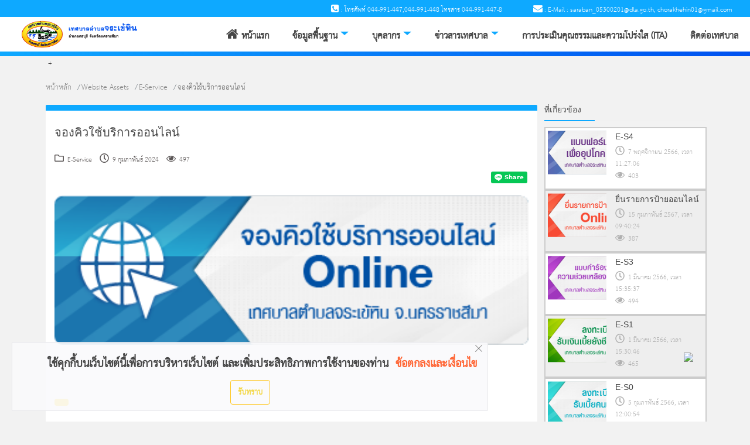

--- FILE ---
content_type: text/html; charset=UTF-8
request_url: https://chorakhehin.go.th/%E0%B8%88%E0%B8%AD%E0%B8%87%E0%B8%84%E0%B8%B4%E0%B8%A7%E0%B9%83%E0%B8%8A%E0%B9%89%E0%B8%9A%E0%B8%A3%E0%B8%B4%E0%B8%81%E0%B8%B2%E0%B8%A3%E0%B8%AD%E0%B8%AD%E0%B8%99%E0%B9%84%E0%B8%A5%E0%B8%99%E0%B9%8C/
body_size: 13524
content:


<!DOCTYPE html>
<html lang="TH">

<head>
    <meta charset="utf-8">
    <meta http-equiv="X-UA-Compatible" content="IE=edge">
    <meta name="viewport" content="width=device-width, initial-scale=1">
    <title>เทศบาลตำบลจระเข้หิน - จองคิวใช้บริการออนไลน์</title>
    <meta name="description" content="" />
    <meta name="keywords" content="" />
    <meta name="author" content="Codingest" />
    <meta name="robots" content="all" />
    <meta name="revisit-after" content="1 Days" />
    <meta property="og:locale" content="th-TH" />
    <meta property="og:site_name" content="" />
    
    <base href="https://chorakhehin.go.th/" />

            <meta property="og:type" content="article" />
        <meta property="og:title" content="จองคิวใช้บริการออนไลน์" />
        <meta property="og:description" content="" />
        <meta property="og:url" content="https://chorakhehin.go.th/จองคิวใช้บริการออนไลน์" />
        <meta property="og:image" content="https://chorakhehin.go.th/uploads/images/202402/image_750x415_65c5de974d2ba.png" />
        <meta property="og:image:width" content="750" />
        <meta property="og:image:height" content="415" />
        <meta name="twitter:card" content="summary_large_image" />
        <meta name="twitter:site" content="" />
        <meta name="twitter:title" content="จองคิวใช้บริการออนไลน์" />
        <meta name="twitter:description" content="" />
        <meta name="twitter:image" content="https://chorakhehin.go.th/uploads/images/202402/image_750x415_65c5de974d2ba.png" />
                <link rel="canonical" href="https://chorakhehin.go.th/%E0%B8%88%E0%B8%AD%E0%B8%87%E0%B8%84%E0%B8%B4%E0%B8%A7%E0%B9%83%E0%B8%8A%E0%B9%89%E0%B8%9A%E0%B8%A3%E0%B8%B4%E0%B8%81%E0%B8%B2%E0%B8%A3%E0%B8%AD%E0%B8%AD%E0%B8%99%E0%B9%84%E0%B8%A5%E0%B8%99%E0%B9%8C" />
                <link rel="shortcut icon" type="image/png" href="https://chorakhehin.go.th/uploads/logo/logo_65b74614143942.png" />
            
    <link rel="stylesheet" href="https://chorakhehin.go.th/assets/vendor/font-icons/css/icons.min.css" />
    <!-- <link rel="stylesheet" href="https://chorakhehin.go.th/assets/vendor/bootstrap/css/bootstrap.min.css"> -->
    <link href="https://chorakhehin.go.th/assets/vendor/slick/slick.min.css" rel="stylesheet" />
    <link href="https://chorakhehin.go.th/assets/css/magnific-popup.min.css" rel="stylesheet" />
    <link href="https://chorakhehin.go.th/assets/css/style-4.0.css" rel="stylesheet" />
            <link href="https://chorakhehin.go.th/assets/css/colors/yellow.min.css" rel="stylesheet" />
        <style>body {font-family: Arial, Helvetica, sans-serif}  .widget-title .title, .home-slider-item .title, .home-slider-boxed-item .title, .reactions .title-reactions, .poll .title, .w-popular-list li .title, .random-post-slider .item-info .title, .first-tmp-slider-item .item-info .title, .post-item-horizontal .title, .post-item .title, .footer-widget .title, .f-random-list li .title, .post-content .post-title .title, .related-posts .post-list li .title, .related-posts .related-post-title .title, .comment-tabs a, .page-title, .leave-reply-title, .post-item-boxed .title, .w-our-picks-list li .title, .gallery-category-title {font-family: Arial, Helvetica, sans-serif}  .post-item-horizontal .item-image {float: left;}  .post-item-horizontal .item-content {float: left;}.add-to-reading-list{padding: 0 !important}</style>    
    <link href="https://chorakhehin.go.th/assets/admin/css/custom.css" rel="stylesheet" />

    <!-- HTML5 shim and Respond.js for IE8 support of HTML5 elements and media queries -->
    <!-- WARNING: Respond.js doesn't work if you view the page via file:// -->
    <!--[if lt IE 9]>
    <script src="https://oss.maxcdn.com/html5shiv/3.7.3/html5shiv.min.js"></script>
    <script src="https://oss.maxcdn.com/respond/1.4.2/respond.min.js"></script>
    <![endif]-->

    <!-- Jquery -->
    <!-- <script src="https://chorakhehin.go.th/assets/js/jquery-1.12.4.min.js"></script> -->
    <script src="https://chorakhehin.go.th/assets/assets-g/node_modules/jquery/dist/jquery.min.js"></script>

        <script>
            var rtl = false;
        </script>




    <!-- GUY-EDIT -->
    <!-- bootstrap 5 css -->
    <link href="https://chorakhehin.go.th/assets/assets-g/node_modules/bootstrap/dist/css/bootstrap.min.css" rel="stylesheet">
    <link href="https://chorakhehin.go.th/assets/assets-g/node_modules/font-awesome/css/font-awesome.min.css" rel="stylesheet">

    <!-- OwlCarousel -->
    <link rel="stylesheet" href="https://chorakhehin.go.th/assets/assets-g/node_modules/OwlCarousel/dist/assets/owl.carousel.min.css">
    <link rel="stylesheet" href="https://chorakhehin.go.th/assets/assets-g/node_modules/OwlCarousel/dist/assets/owl.theme.default.min.css">

    <!-- sweetalert2 -->
    <!-- <link rel="stylesheet" href="./assets/node_modules/sweetalert2/dist/sweetalert2.min.css"> -->

    <!-- AOS -->
    <link href="https://chorakhehin.go.th/assets/assets-g/node_modules/aos-master/dist/aos.css" rel="stylesheet">



    <!-- <link rel="icon" type="image/png" href="./assets/images/logo/tt-logo.png" /> -->
    <link href="https://chorakhehin.go.th/assets/assets-g/css/style.css" rel="stylesheet">
    <!-- <link href="https://chorakhehin.go.th/assets/assets-g/css/style_copy.css" rel="stylesheet"> -->

    <!--/GUY-EDIT-->



</head>

<body>


    




        <!-- header -->
        <header id="header" class="header_old">

            <div class="info-title">

                <div class="info_btn_icon">
                    <!-- <a target="_blank" href=""><img src="assets/assets-g/images/icon/dos_fb.png"></a> -->
                    <!-- <a target="_blank" href=""><img src="assets/assets-g/images/icon/dos_line.png"></a> -->
                    <!-- <a target="_blank"  href="#"><img src="assets/assets-g/images/icon/dos_ig.png"></a> -->
                    <!-- <a target="_blank" href=""><img src="assets/assets-g/images/icon/dos_youtube.png"></a> -->
                </div>

                <div class="info_btn_text">
                    <label><i class="fa fa-phone-square"></i> : โทรศัพท์ 044-991-447,044-991-448 โทรสาร 044-991-447-8</label>
                    <label><i class="fa fa-envelope"></i> : E-Mail : saraban_05300201@dla.go.th, chorakhehin01@gmail.com</label>
                </div>

            </div>


            <nav class="navbar navbar-expand-lg" id="navbar">
                <div class="container-fluid   pc_nav">

                    <!-- Logo Starts -->
                    <a class="navbar-brand" href="https://chorakhehin.go.th/" style="padding-left: 35px;">
                        <img src="https://chorakhehin.go.th/uploads/logo/logo_65b7461414394.png" alt="logo">
                    </a>
                    <!-- Logo Ends -->

                    <button class="navbar-toggler" type="button" data-bs-toggle="collapse" data-bs-target="#navbarNavDropdown" aria-controls="navbarNavDropdown" aria-expanded="false" aria-label="Toggle navigation">
                        <i class="fa fa-list" aria-hidden="true"></i>
                    </button>

                    <!--  -->
                    



<!--navigation-->
<div class="nav-desktop">
    <div class="collapse navbar-collapse" id="navbarNavDropdown">
        <ul class="navbar-nav me-auto my-2 my-lg-0 navbar-nav-scroll" style="--bs-scroll-height: 100px;">


            <li class="nav-item">
                <a class="nav-link nav-link-ltr " aria-current="page" href="https://chorakhehin.go.th/"><i class="fa fa-home"></i> หน้าแรก</a>
            </li>

            
                                <div class="nav-item dropdown ">
                                    <a href="javascript:void(0)" class="nav-link dropdown-toggle" data-toggle="dropdown">ข้อมูลพื้นฐาน</a>

                                    <div class="dropdown-menu">

                                        
                                            
                                            
                                                                                                    <a href="https://chorakhehin.go.th/ข้อมูลพื้นฐานของท้องถิ่น" class="dropdown-item   "> <span>&#8689;</span> ข้อมูลพื้นฐานของท้องถิ่น</a>
                                                

                                            

                                        
                                            
                                            
                                                                                                    <a href="https://chorakhehin.go.th/ตราสัญลักษณ์" class="dropdown-item   "> <span>&#8689;</span> ตราสัญลักษณ์</a>
                                                

                                            

                                        
                                            
                                            
                                                                                                    <a href="https://chorakhehin.go.th/วิสัยทัศน์-พันธกิจ" class="dropdown-item   "> <span>&#8689;</span> วิสัยทัศน์/พันธกิจ</a>
                                                

                                            

                                        
                                            
                                            
                                                                                                    <a href="https://chorakhehin.go.th/โครงสร้างองค์กร" class="dropdown-item   "> <span>&#8689;</span> โครงสร้างองค์กร</a>
                                                

                                            

                                        
                                            
                                            
                                                                                                    <a href="https://chorakhehin.go.th/โครงสร้างส่วนราบการ" class="dropdown-item   "> <span>&#8689;</span> โครงสร้างส่วนราชการ</a>
                                                

                                            

                                        
                                            
                                            
                                                                                                    <a href="https://chorakhehin.go.th/อำนาจหน้าที่" class="dropdown-item   "> <span>&#8689;</span> อำนาจหน้าที่</a>
                                                

                                            

                                        
                                            
                                            
                                                                                                    <a href="https://chorakhehin.go.th/นโยบายคุ้มครองข้อมูลส่วนบุคคล" class="dropdown-item   "> <span>&#8689;</span> นโยบายคุ้มครองข้อมูลส่วนบุคคล</a>
                                                

                                            

                                                                            </div>
                                </div>



                            
                                <div class="nav-item dropdown ">
                                    <a href="javascript:void(0)" class="nav-link dropdown-toggle" data-toggle="dropdown">บุคลากร</a>

                                    <div class="dropdown-menu">

                                        
                                            
                                            
                                                                                                    <a href="https://chorakhehin.go.th/คณะผู้บริหาร" class="dropdown-item   "> <span>&#8689;</span> คณะผู้บริหาร</a>
                                                

                                            

                                        
                                            
                                            
                                                                                                    <a href="https://chorakhehin.go.th/สมาชิกสภาเทศบาล" class="dropdown-item   "> <span>&#8689;</span> สมาชิกสภาเทศบาลฯ</a>
                                                

                                            

                                        
                                            
                                            
                                                                                                    <a href="https://chorakhehin.go.th/หัวหน้าส่วนราชการ" class="dropdown-item   "> <span>&#8689;</span> หัวหน้าส่วนราชการ</a>
                                                

                                            

                                        
                                            
                                            
                                                                                                    <a href="https://chorakhehin.go.th/สํานักปลัด" class="dropdown-item   "> <span>&#8689;</span> สำนักปลัดเทศบาล</a>
                                                

                                            

                                        
                                            
                                            
                                                                                                    <a href="https://chorakhehin.go.th/กองคลัง" class="dropdown-item   "> <span>&#8689;</span> กองคลัง</a>
                                                

                                            

                                        
                                            
                                            
                                                                                                    <a href="https://chorakhehin.go.th/กองช่าง" class="dropdown-item   "> <span>&#8689;</span> กองช่าง</a>
                                                

                                            

                                        
                                            
                                            
                                                                                                    <a href="https://chorakhehin.go.th/กองการศึกษา" class="dropdown-item   "> <span>&#8689;</span> กองการศึกษา</a>
                                                

                                            

                                        
                                            
                                            
                                                                                                    <a href="https://chorakhehin.go.th/กองสาธารณสุขและสิ่งแวดล้อม" class="dropdown-item   "> <span>&#8689;</span> กองสาธารณสุขและสิ่งแวดล้อม</a>
                                                

                                            

                                        
                                            
                                            
                                                                                                    <a href="https://chorakhehin.go.th/งานป้องกันและบรรเทาสาธารณภัย" class="dropdown-item   "> <span>&#8689;</span> งานป้องกันและบรรเทาสาธารณภัย</a>
                                                

                                            

                                        
                                            
                                            
                                                                                                    <a href="https://chorakhehin.go.th/หน่วยงานตรวจสอบภายใน" class="dropdown-item   "> <span>&#8689;</span> หน่วยงานตรวจสอบภายใน</a>
                                                

                                            

                                        
                                            
                                            
                                                                                                    <a href="https://chorakhehin.go.th/งานกู้ชีพเทศบาลตำบลจระเข้หิน" class="dropdown-item   "> <span>&#8689;</span> งานกู้ชีพเทศบาลตำบลจระเข้หิน</a>
                                                

                                            

                                                                            </div>
                                </div>



                            
                                <div class="nav-item dropdown ">
                                    <a href="javascript:void(0)" class="nav-link dropdown-toggle" data-toggle="dropdown">ข่าวสารเทศบาล</a>

                                    <div class="dropdown-menu">

                                        
                                            
                                            
                                                                                                    <a href="https://chorakhehin.go.th/ข่าวสารเทศบาล/ข่าวกิจกรรม" class="dropdown-item   "> <span>&#8689;</span> ข่าวกิจกรรม</a>
                                                

                                            

                                        
                                            
                                            
                                                                                                    <a href="https://chorakhehin.go.th/ข่าวสารเทศบาล/ข่าวจัดซื้อจัดจ้าง" class="dropdown-item   "> <span>&#8689;</span> ข่าวจัดซื้อจัดจ้าง</a>
                                                

                                            

                                        
                                            
                                            
                                                                                                    <a href="https://chorakhehin.go.th/ข่าวสารเทศบาล/ข่าวประชาสัมพันธ์" class="dropdown-item   "> <span>&#8689;</span> ข่าวประชาสัมพันธ์</a>
                                                

                                            

                                                                            </div>
                                </div>



                            

                                <li class="nav-item">
                                    <a class="nav-link nav-link-ltr  " aria-current="page" href="https://chorakhehin.go.th/ITA-2568">การประเมินคุณธรรมและความโปร่งใส (ITA)</a>
                                </li>

            

                                <li class="nav-item">
                                    <a class="nav-link nav-link-ltr  " aria-current="page" href="https://chorakhehin.go.th/contact">ติดต่อเทศบาล</a>
                                </li>

            



            

        </ul>







        <!-- ---------------------------------------------------------------------------- -->
        <!-- <ul class="nav navbar-nav nav-right"> -->
                <!-- <li class="dropdown profile-dropdown nav-item-right"> -->
        <!-- <a href="#" class="dropdown-toggle image-profile-drop" data-toggle="dropdown" aria-expanded="false">
                        <img src="



<div style="border:1px solid #990000;padding-left:20px;margin:0 0 10px 0;">

    <h4>A PHP Error was encountered</h4>

    <p>Severity: Notice</p>
    <p>Message: Undefined property: CI_Loader::$auth_user</p>
    <p>Filename: partials/_nav.php</p>
    <p>Line Number: 158</p>

    
        <p>Backtrace:</p>
        
            
        
            
        
            
                <p style="margin-left:10px">
                    File: /home/chora/domains/chorakhehin.go.th/public_html/application/views/partials/_nav.php<br/>
                    Line: 158<br/>
                    Function: _error_handler                </p>

            
        
            
        
            
        
            
                <p style="margin-left:10px">
                    File: /home/chora/domains/chorakhehin.go.th/public_html/application/views/partials/_header.php<br/>
                    Line: 283<br/>
                    Function: view                </p>

            
        
            
        
            
        
            
                <p style="margin-left:10px">
                    File: /home/chora/domains/chorakhehin.go.th/public_html/application/controllers/Home_controller.php<br/>
                    Line: 636<br/>
                    Function: view                </p>

            
        
            
                <p style="margin-left:10px">
                    File: /home/chora/domains/chorakhehin.go.th/public_html/application/controllers/Home_controller.php<br/>
                    Line: 517<br/>
                    Function: post                </p>

            
        
            
        
            
                <p style="margin-left:10px">
                    File: /home/chora/domains/chorakhehin.go.th/public_html/index.php<br/>
                    Line: 304<br/>
                    Function: require_once                </p>

            
        
    
</div>
https://chorakhehin.go.th/assets/img/user.png" alt="">
                        &nbsp; -->
        <!-- <i class="icon-arrow-down"></i> -->
        <!-- </a> -->
        <!-- <ul class="dropdown-menu top-dropdown">
                                                <li>
                            <a href="https://chorakhehin.go.th/profile/">
                                <i class="icon-user"></i>&nbsp;
                                ข้อมูลส่วนตัว                            </a>
                        </li>
                        <li>
                            <a href="https://chorakhehin.go.th/reading-list">
                                <i class="icon-star-o"></i>&nbsp;
                                Reading List                            </a>
                        </li>
                        <li>
                            <a href="https://chorakhehin.go.th/settings">
                                <i class="icon-settings"></i>&nbsp;
                                การตั้งค่า                            </a>
                        </li>
                        <li>
                            <a href="https://chorakhehin.go.th/logout">
                                <i class="icon-logout"></i>&nbsp;
                                ลงชื่อออก                            </a>
                        </li>
                    </ul> -->
        <!-- </li> -->
                <!-- <li class="nav-item-right">
                <a href="#" data-toggle="modal-search" id="search_button" class="search-icon"><i class="icon-search"></i></a>
            </li> -->
        <!-- </ul>  -->
        <!-- ---------------------------------------------------------------------------- -->


    </div>
</div>




<div class="dropdown-menu   sub_dropdown">

    </div>                    <!--  -->

                </div>

                <div class="mobile-nav-container">
                    <div class="nav-mobile-header">
    <div class="container-fluid">
        <div class="row">
            <div class="mobile-header-container">
                <div class="mobile-menu-button">
                    <a href="javascript:void(0)" class="btn-open-mobile-nav"><i class="icon-menu"></i></a>
                </div>
                <div class="mobile-logo">
                    <a href="https://chorakhehin.go.th/"><img src="https://chorakhehin.go.th/uploads/logo/logo_65b74614143941.png" alt="logo"></a>
                </div>
                <div class="mobile-menu-button">
                    <a href="javascript:void(0)" class="btn-open-mobile-nav-right_menu"><i class="icon-menu"></i></a>
                </div>
            </div>
        </div>
    </div>
</div>

<div id="navMobile" class="nav-mobile">
    <div class="nav-mobile-logo">
        <a href="https://chorakhehin.go.th/"><img src="https://chorakhehin.go.th/uploads/logo/logo_65b7461414394.png" alt="logo"></a>
    </div>
    <a href="javascript:void(0)" class="btn-close-mobile-nav"><i class="icon-close"></i></a>
    <div class="nav-mobile-inner">
        <div class="row">
            <div class="col-sm-12">
                <ul class="navbar-nav">
                    <!-- <li class="nav-item">
                        <a href="https://chorakhehin.go.th/" class="nav-link">หน้าหลัก</a>
                    </li> -->


                    <li class="nav-item">
                        <a class="nav-link nav-link-ltr" aria-current="page" href="./"><i class="fa fa-home"></i> หน้าหลัก</a>
                    </li>

                    


                                    <!-- <li class="nav-item dropdown">
                                        <a class="dropdown-toggle nav-link" data-toggle="dropdown" href="https://chorakhehin.go.th/ข้อมูลพื้นฐาน">
                                            ข้อมูลพื้นฐาน                                            <i class="icon-arrow-down"></i>
                                        </a>
                                        <ul class="dropdown-menu">


                                            
                                                <li class="nav-item">
                                                    <a role="menuitem" href="https://chorakhehin.go.th/ข้อมูลพื้นฐานของท้องถิ่น" class="nav-link">
                                                        ข้อมูลพื้นฐานของท้องถิ่น                                                    </a>
                                                </li>

                                            
                                                <li class="nav-item">
                                                    <a role="menuitem" href="https://chorakhehin.go.th/ตราสัญลักษณ์" class="nav-link">
                                                        ตราสัญลักษณ์                                                    </a>
                                                </li>

                                            
                                                <li class="nav-item">
                                                    <a role="menuitem" href="https://chorakhehin.go.th/วิสัยทัศน์-พันธกิจ" class="nav-link">
                                                        วิสัยทัศน์/พันธกิจ                                                    </a>
                                                </li>

                                            
                                                <li class="nav-item">
                                                    <a role="menuitem" href="https://chorakhehin.go.th/โครงสร้างองค์กร" class="nav-link">
                                                        โครงสร้างองค์กร                                                    </a>
                                                </li>

                                            
                                                <li class="nav-item">
                                                    <a role="menuitem" href="https://chorakhehin.go.th/โครงสร้างส่วนราบการ" class="nav-link">
                                                        โครงสร้างส่วนราชการ                                                    </a>
                                                </li>

                                            
                                                <li class="nav-item">
                                                    <a role="menuitem" href="https://chorakhehin.go.th/อำนาจหน้าที่" class="nav-link">
                                                        อำนาจหน้าที่                                                    </a>
                                                </li>

                                            
                                                <li class="nav-item">
                                                    <a role="menuitem" href="https://chorakhehin.go.th/นโยบายคุ้มครองข้อมูลส่วนบุคคล" class="nav-link">
                                                        นโยบายคุ้มครองข้อมูลส่วนบุคคล                                                    </a>
                                                </li>

                                            
                                        </ul>
                                    </li> -->



                                    <div class="nav-item dropdown">
                                        <a href="javascript:void(0)" class="nav-link dropdown-toggle" data-toggle="dropdown">
                                            ข้อมูลพื้นฐาน                                            <i class="icon-arrow-down"></i>
                                        </a>

                                        <div class="dropdown-menu">


                                            

                                                                                            <a href="https://chorakhehin.go.th/ข้อมูลพื้นฐานของท้องถิ่น" class="dropdown-item">ข้อมูลพื้นฐานของท้องถิ่น</a>
                                                                                            <a href="https://chorakhehin.go.th/ตราสัญลักษณ์" class="dropdown-item">ตราสัญลักษณ์</a>
                                                                                            <a href="https://chorakhehin.go.th/วิสัยทัศน์-พันธกิจ" class="dropdown-item">วิสัยทัศน์/พันธกิจ</a>
                                                                                            <a href="https://chorakhehin.go.th/โครงสร้างองค์กร" class="dropdown-item">โครงสร้างองค์กร</a>
                                                                                            <a href="https://chorakhehin.go.th/โครงสร้างส่วนราบการ" class="dropdown-item">โครงสร้างส่วนราชการ</a>
                                                                                            <a href="https://chorakhehin.go.th/อำนาจหน้าที่" class="dropdown-item">อำนาจหน้าที่</a>
                                                                                            <a href="https://chorakhehin.go.th/นโยบายคุ้มครองข้อมูลส่วนบุคคล" class="dropdown-item">นโยบายคุ้มครองข้อมูลส่วนบุคคล</a>
                                                                                    </div>
                                    </div>



                                


                                    <!-- <li class="nav-item dropdown">
                                        <a class="dropdown-toggle nav-link" data-toggle="dropdown" href="https://chorakhehin.go.th/บุคลากร">
                                            บุคลากร                                            <i class="icon-arrow-down"></i>
                                        </a>
                                        <ul class="dropdown-menu">


                                            
                                                <li class="nav-item">
                                                    <a role="menuitem" href="https://chorakhehin.go.th/คณะผู้บริหาร" class="nav-link">
                                                        คณะผู้บริหาร                                                    </a>
                                                </li>

                                            
                                                <li class="nav-item">
                                                    <a role="menuitem" href="https://chorakhehin.go.th/สมาชิกสภาเทศบาล" class="nav-link">
                                                        สมาชิกสภาเทศบาลฯ                                                    </a>
                                                </li>

                                            
                                                <li class="nav-item">
                                                    <a role="menuitem" href="https://chorakhehin.go.th/หัวหน้าส่วนราชการ" class="nav-link">
                                                        หัวหน้าส่วนราชการ                                                    </a>
                                                </li>

                                            
                                                <li class="nav-item">
                                                    <a role="menuitem" href="https://chorakhehin.go.th/สํานักปลัด" class="nav-link">
                                                        สำนักปลัดเทศบาล                                                    </a>
                                                </li>

                                            
                                                <li class="nav-item">
                                                    <a role="menuitem" href="https://chorakhehin.go.th/กองคลัง" class="nav-link">
                                                        กองคลัง                                                    </a>
                                                </li>

                                            
                                                <li class="nav-item">
                                                    <a role="menuitem" href="https://chorakhehin.go.th/กองช่าง" class="nav-link">
                                                        กองช่าง                                                    </a>
                                                </li>

                                            
                                                <li class="nav-item">
                                                    <a role="menuitem" href="https://chorakhehin.go.th/กองการศึกษา" class="nav-link">
                                                        กองการศึกษา                                                    </a>
                                                </li>

                                            
                                                <li class="nav-item">
                                                    <a role="menuitem" href="https://chorakhehin.go.th/กองสาธารณสุขและสิ่งแวดล้อม" class="nav-link">
                                                        กองสาธารณสุขและสิ่งแวดล้อม                                                    </a>
                                                </li>

                                            
                                                <li class="nav-item">
                                                    <a role="menuitem" href="https://chorakhehin.go.th/งานป้องกันและบรรเทาสาธารณภัย" class="nav-link">
                                                        งานป้องกันและบรรเทาสาธารณภัย                                                    </a>
                                                </li>

                                            
                                                <li class="nav-item">
                                                    <a role="menuitem" href="https://chorakhehin.go.th/หน่วยงานตรวจสอบภายใน" class="nav-link">
                                                        หน่วยงานตรวจสอบภายใน                                                    </a>
                                                </li>

                                            
                                                <li class="nav-item">
                                                    <a role="menuitem" href="https://chorakhehin.go.th/งานกู้ชีพเทศบาลตำบลจระเข้หิน" class="nav-link">
                                                        งานกู้ชีพเทศบาลตำบลจระเข้หิน                                                    </a>
                                                </li>

                                            
                                        </ul>
                                    </li> -->



                                    <div class="nav-item dropdown">
                                        <a href="javascript:void(0)" class="nav-link dropdown-toggle" data-toggle="dropdown">
                                            บุคลากร                                            <i class="icon-arrow-down"></i>
                                        </a>

                                        <div class="dropdown-menu">


                                            

                                                                                            <a href="https://chorakhehin.go.th/คณะผู้บริหาร" class="dropdown-item">คณะผู้บริหาร</a>
                                                                                            <a href="https://chorakhehin.go.th/สมาชิกสภาเทศบาล" class="dropdown-item">สมาชิกสภาเทศบาลฯ</a>
                                                                                            <a href="https://chorakhehin.go.th/หัวหน้าส่วนราชการ" class="dropdown-item">หัวหน้าส่วนราชการ</a>
                                                                                            <a href="https://chorakhehin.go.th/สํานักปลัด" class="dropdown-item">สำนักปลัดเทศบาล</a>
                                                                                            <a href="https://chorakhehin.go.th/กองคลัง" class="dropdown-item">กองคลัง</a>
                                                                                            <a href="https://chorakhehin.go.th/กองช่าง" class="dropdown-item">กองช่าง</a>
                                                                                            <a href="https://chorakhehin.go.th/กองการศึกษา" class="dropdown-item">กองการศึกษา</a>
                                                                                            <a href="https://chorakhehin.go.th/กองสาธารณสุขและสิ่งแวดล้อม" class="dropdown-item">กองสาธารณสุขและสิ่งแวดล้อม</a>
                                                                                            <a href="https://chorakhehin.go.th/งานป้องกันและบรรเทาสาธารณภัย" class="dropdown-item">งานป้องกันและบรรเทาสาธารณภัย</a>
                                                                                            <a href="https://chorakhehin.go.th/หน่วยงานตรวจสอบภายใน" class="dropdown-item">หน่วยงานตรวจสอบภายใน</a>
                                                                                            <a href="https://chorakhehin.go.th/งานกู้ชีพเทศบาลตำบลจระเข้หิน" class="dropdown-item">งานกู้ชีพเทศบาลตำบลจระเข้หิน</a>
                                                                                    </div>
                                    </div>



                                


                                    <!-- <li class="nav-item dropdown">
                                        <a class="dropdown-toggle nav-link" data-toggle="dropdown" href="https://chorakhehin.go.th/ข่าวสารเทศบาล">
                                            ข่าวสารเทศบาล                                            <i class="icon-arrow-down"></i>
                                        </a>
                                        <ul class="dropdown-menu">


                                            
                                                <li class="nav-item">
                                                    <a role="menuitem" href="https://chorakhehin.go.th/ข่าวสารเทศบาล" class="nav-link">
                                                        ทั้งหมด                                                    </a>
                                                </li>

                                            
                                                <li class="nav-item">
                                                    <a role="menuitem" href="https://chorakhehin.go.th/ข่าวสารเทศบาล/ข่าวกิจกรรม" class="nav-link">
                                                        ข่าวกิจกรรม                                                    </a>
                                                </li>

                                            
                                                <li class="nav-item">
                                                    <a role="menuitem" href="https://chorakhehin.go.th/ข่าวสารเทศบาล/ข่าวจัดซื้อจัดจ้าง" class="nav-link">
                                                        ข่าวจัดซื้อจัดจ้าง                                                    </a>
                                                </li>

                                            
                                                <li class="nav-item">
                                                    <a role="menuitem" href="https://chorakhehin.go.th/ข่าวสารเทศบาล/ข่าวประชาสัมพันธ์" class="nav-link">
                                                        ข่าวประชาสัมพันธ์                                                    </a>
                                                </li>

                                            
                                        </ul>
                                    </li> -->



                                    <div class="nav-item dropdown">
                                        <a href="javascript:void(0)" class="nav-link dropdown-toggle" data-toggle="dropdown">
                                            ข่าวสารเทศบาล                                            <i class="icon-arrow-down"></i>
                                        </a>

                                        <div class="dropdown-menu">


                                            
                                                <a href="https://chorakhehin.go.th/ข่าวสารเทศบาล" class="dropdown-item">ทั้งหมด</a>

                                            

                                                                                            <a href="https://chorakhehin.go.th/ข่าวสารเทศบาล/ข่าวกิจกรรม" class="dropdown-item">ข่าวกิจกรรม</a>
                                                                                            <a href="https://chorakhehin.go.th/ข่าวสารเทศบาล/ข่าวจัดซื้อจัดจ้าง" class="dropdown-item">ข่าวจัดซื้อจัดจ้าง</a>
                                                                                            <a href="https://chorakhehin.go.th/ข่าวสารเทศบาล/ข่าวประชาสัมพันธ์" class="dropdown-item">ข่าวประชาสัมพันธ์</a>
                                                                                    </div>
                                    </div>



                                

                                    <li class="nav-item">
                                        <a class="nav-link nav-link-ltr  " aria-current="page" href="https://chorakhehin.go.th/ITA-2568">การประเมินคุณธรรมและความโปร่งใส (ITA)</a>
                                    </li>


                    

                                    <li class="nav-item">
                                        <a class="nav-link nav-link-ltr  " aria-current="page" href="https://chorakhehin.go.th/contact">ติดต่อเทศบาล</a>
                                    </li>


                    
                                                                                </ul>
            </div>
        </div>
        <div class="row">
            <div class="col-sm-12">
                            </div>
        </div>
    </div>
</div>                </div>

            </nav>



            <div id="head_line"></div>


        </header>

        <!-- /.header-->

    





    <!--search modal-->
    <!-- <div class="modal-search">
        <form action="https://chorakhehin.go.th/search" method="get" accept-charset="utf-8">
        <div class="container">
            <input type="text" name="q" class="form-control" maxlength="300" pattern=".*\S+.*" placeholder="ค้นหา..." required >
            <i class="icon-close s-close"></i>
        </div>
        </form>    </div> -->
    <!-- /.modal-search -->


    <div id="overlay_bg" class="overlay-bg"></div>
<!-- Section: main -->
<section id="main">
    <div class="container">+
        <div class="row">
            <!-- breadcrumb -->
            <div class="page-breadcrumb">
                <ol class="breadcrumb">
                    <li class="breadcrumb-item"><a href="https://chorakhehin.go.th/"> หน้าหลัก</a></li>
                                            <li class="breadcrumb-item">
                            <a href="https://chorakhehin.go.th/web-assets">Website Assets</a>
                        </li>
                                                                <li class="breadcrumb-item">
                            <a href="https://chorakhehin.go.th/web-assets/e-service">E-Service</a>
                        </li>
                                        <li class="breadcrumb-item active">จองคิวใช้บริการออนไลน์</li>
                </ol>
            </div>





            <!------------------------- Edit_btn ----------------------------->
                        <!------------------------- ./Edit_btn ----------------------------->




            <div class="col-sm-12 col-md-12  col-lg-9" style="margin-bottom: 10px;">

                <div class="topic_m" style="margin-bottom: 0px;">
                    <h5></h5>
                </div>


                <div class="content">

                    <div class="post-content">
                        <div class="post-title">
                            <h1 class="title">จองคิวใช้บริการออนไลน์</h1>
                        </div>
                        
                        <div class="post-meta">
                                                                <a href="https://chorakhehin.go.th/web-assets/e-service" class="font-weight-normal">
                                        <i class="icon-folder"></i>&nbsp;&nbsp;E-Service                                    </a>
                                                                                        <span><i class="icon-clock"></i>&nbsp;&nbsp;9 กุมภาพันธ์ 2024</span>

                            <!--Show if enabled-->
                                                            <span><i class="icon-eye"></i>&nbsp;&nbsp;497</span>
                            






                            <!--  -->
                            <style>
                                .share_sec {
                                    display: flex;
                                    width: 100%;
                                    justify-content: flex-end;
                                    align-items: center;
                                }

                                .fb-share-button span {
                                    height: 25px !important;
                                }
                            </style>

                            <div class="share_sec">
                                <!-- <a class="twitter-share-button" href="https://twitter.com/intent/tweet?text=https://chorakhehin.go.th/จองคิวใช้บริการออนไลน์" data-size="small">Tweet</a> -->
                                <div class="fb-share-button" data-href="https://chorakhehin.go.th/จองคิวใช้บริการออนไลน์" data-layout="button_count" data-size="small"><a target="_blank" href="" class="fb-xfbml-parse-ignore">Share</a></div>
                                <script async defer crossorigin="anonymous" src="https://connect.facebook.net/en_GB/sdk.js#xfbml=1&version=v16.0" nonce="sNIOjrqh"></script>

                                <div class="line-it-button" data-lang="en" data-type="share-a" data-env="REAL" data-url="https://chorakhehin.go.th/จองคิวใช้บริการออนไลน์" data-color="default" data-size="small" data-count="true" data-ver="3" style="display: none;"></div>
                                <script src="https://www.line-website.com/social-plugins/js/thirdparty/loader.min.js" async="async" defer="defer"></script>
                            </div>
                            <!--  -->




                            <!--Add to Reading List-->
                            
                                <!-- <a href="https://chorakhehin.go.th/login" class="add-to-reading-list pull-right">
                                    <i class="icon-plus-circle"></i>&nbsp;เพิ่มในรายการเรื่องรออ่าน                                </a> -->

                                                    </div>

                                                    <div class="post-image">
                                                                            <img src="https://chorakhehin.go.th/uploads/images/202402/image_1200x_65c5de9720d14.png" class="img-responsive center-image" alt="จองคิวใช้บริการออนไลน์" />
                                                                                                </div>
                        
                        <div class="post-text text-style " style="display: block;">
                            <div class="row">
                                                            </div>
                            <div class="mt-3">
                                <p style="color: #fff0;">...</p>
                                                            </div>
                                                            <br>
                                <a href="contact?contac_id_custom=0" class="btn btn-md btn-custom margin-bottom15 btn-optional-link" target="_blank"></a>
                            
                            <!--Optional Url Button -->
                            
                                                            <div class="post-files">
                                    <h2 class="title">ไฟล์</h2>
                                    

                                        <form action="https://chorakhehin.go.th/download-file" method="post" accept-charset="utf-8">
<input type="hidden" name="infinite_csrf_token" value="de842e8fdec1bf55ec6b2f5e4f558294" />                                                                                     
                                        <input type="hidden" name="id" value="912">
                                        <div class="file">
                                            <button type="submit"><i class="icon-file"></i>034-แบบรายงานการวิเคราะห์ผลการประเมินคุณธรรมและความโปร่งใสฯ-ประจำปี-2566-pdf.pdf</button>
                                        </div>
                                        </form>


                                          <br>
                                                                                            <iframe src="https://chorakhehin.go.th/uploads/files/034-แบบรายงานการวิเคราะห์ผลการประเมินคุณธรรมและความโปร่งใสฯ-ประจำปี-2566-pdf.pdf" height="900px" width="100%"></iframe>

                                                                                    
                                    

                                        <form action="https://chorakhehin.go.th/download-file" method="post" accept-charset="utf-8">
                                                <input type="hidden" name="infinite_csrf_token" value="de842e8fdec1bf55ec6b2f5e4f558294" />
                                        <input type="hidden" name="id" value="13">
                                        <div class="file">
                                            <button type="submit"><i class="icon-file"></i>ปฏิทินการประเมิน-ita-2567-pdf.pdf</button>
                                        </div>
                                        </form>


                                          <br>
                                                                                            <iframe src="https://chorakhehin.go.th/uploads/files/ปฏิทินการประเมิน-ita-2567-pdf.pdf" height="900px" width="100%"></iframe>

                                                                                    
                                                                    </div>
                                                    </div>








                        <div class="post-tags">
                                                    </div>
                    </div>
                    <!--/post-content-->

                    <!--include about author -->
                    <!-- <div class="related-posts">
                        <div class="related-post-title">
                            <h4 class="title">ที่เกี่ยวข้อง</h4>
                        </div>
                        <div class="row related-posts-row">
                            <ul class="post-list">
                                
                                    <li class="col-sm-4 col-xs-12 related-posts-col">
                                        <a href="https://chorakhehin.go.th/e-s4">
                                            		<img b src="https://chorakhehin.go.th/assets/img/bg_slider.png" data-src="https://chorakhehin.go.th/uploads/images/202401/image_650x433_65b74ba877113.png" class="lazyload img-responsive" alt="E-S4" onerror="javascript:this.src='https://chorakhehin.go.th/assets/img/bg_slider.png'">
                                        </a>
                                        <h3 class="title">
                                            <a href="https://chorakhehin.go.th/e-s4">
                                                E-S4                                            </a>
                                        </h3>
                                    </li>

                                
                                    <li class="col-sm-4 col-xs-12 related-posts-col">
                                        <a href="https://chorakhehin.go.th/ยื่นรายการป้ายออนไลน์">
                                            		<img b src="https://chorakhehin.go.th/assets/img/bg_slider.png" data-src="https://chorakhehin.go.th/uploads/images/202402/image_650x433_65cd799c146d6.png" class="lazyload img-responsive" alt="ยื่นรายการป้ายออนไลน์" onerror="javascript:this.src='https://chorakhehin.go.th/assets/img/bg_slider.png'">
                                        </a>
                                        <h3 class="title">
                                            <a href="https://chorakhehin.go.th/ยื่นรายการป้ายออนไลน์">
                                                ยื่นรายการป้ายออนไลน์                                            </a>
                                        </h3>
                                    </li>

                                
                                    <li class="col-sm-4 col-xs-12 related-posts-col">
                                        <a href="https://chorakhehin.go.th/e-s3">
                                            		<img b src="https://chorakhehin.go.th/assets/img/bg_slider.png" data-src="https://chorakhehin.go.th/uploads/images/202401/image_650x433_65b74ba8ad157.png" class="lazyload img-responsive" alt="E-S3" onerror="javascript:this.src='https://chorakhehin.go.th/assets/img/bg_slider.png'">
                                        </a>
                                        <h3 class="title">
                                            <a href="https://chorakhehin.go.th/e-s3">
                                                E-S3                                            </a>
                                        </h3>
                                    </li>

                                
                                    <li class="col-sm-4 col-xs-12 related-posts-col">
                                        <a href="https://chorakhehin.go.th/e-s1">
                                            		<img b src="https://chorakhehin.go.th/assets/img/bg_slider.png" data-src="https://chorakhehin.go.th/uploads/images/202401/image_650x433_65b74ba96ea50.png" class="lazyload img-responsive" alt="E-S1" onerror="javascript:this.src='https://chorakhehin.go.th/assets/img/bg_slider.png'">
                                        </a>
                                        <h3 class="title">
                                            <a href="https://chorakhehin.go.th/e-s1">
                                                E-S1                                            </a>
                                        </h3>
                                    </li>

                                
                                    <li class="col-sm-4 col-xs-12 related-posts-col">
                                        <a href="https://chorakhehin.go.th/e-s0">
                                            		<img b src="https://chorakhehin.go.th/assets/img/bg_slider.png" data-src="https://chorakhehin.go.th/uploads/images/202402/image_650x433_65c06bb9bcac1.png" class="lazyload img-responsive" alt="E-S0" onerror="javascript:this.src='https://chorakhehin.go.th/assets/img/bg_slider.png'">
                                        </a>
                                        <h3 class="title">
                                            <a href="https://chorakhehin.go.th/e-s0">
                                                E-S0                                            </a>
                                        </h3>
                                    </li>

                                                            </ul>
                        </div>
                    </div> -->

                </div>

            </div>

            <div class="col-sm-12 col-md-12 col-lg-3">
                <!--Sidebar-->
                
<div class="sidebar">



    <div class="col-sm-12 col-xs-12 sidebar-widget widget-popular-posts">
        <div class="row">
            <!--Include popular posts partial-->
            


            <!-- <div class="topic_m"> -->

            <div class="widget-title widget-popular-posts-title">
                <h4 class="title">ที่เกี่ยวข้อง</h4>
            </div>

            <ul class="widget-list w-popular-list">
                
                                        <a href="https://chorakhehin.go.th/e-s4">
                        <li class="data_list  dataList_post" style="background: #fff;  border: solid 1.5px #ccc;">
                            <div class="left">

                                
                                    <a href="https://chorakhehin.go.th/e-s4">
                                        		<img b src="https://chorakhehin.go.th/assets/img/bg_small.png" data-src="https://chorakhehin.go.th/uploads/images/202401/image_100x75_65b74ba8748fb.png" class="lazyload img-responsive" alt="E-S4" onerror="javascript:this.src='https://chorakhehin.go.th/assets/img/bg_small.png'">
                                    </a>

                                

                            </div>
                            
                            <div class="right">

                                <a href="https://chorakhehin.go.th/e-s4" class="cut_text">
                                    <h3 class="title">
                                        E-S4                                    </h3>
                                    <div class="post-meta">
    <p class="post-meta-inner">
    <span>
        <!-- <a href="https://chorakhehin.go.th/profile/admin">
        admin        </a> -->
    </span>
        <span>
        <i class="icon-clock"></i>&nbsp;&nbsp;7 พฤศจิกายน 2566, เวลา 11:27:06    </span>

        <!--Show if enabled-->
                    <span>
        <i class="icon-eye"></i>&nbsp;
                403    </span>
            </p>
</div>                                </a>

                            </div>
                        </li>
                    </a>
                    
                
                                        <a href="https://chorakhehin.go.th/ยื่นรายการป้ายออนไลน์">
                        <li class="data_list  dataList_post" style="  border: solid 1.5px #ccc;">
                            <div class="left">

                                
                                    <a href="https://chorakhehin.go.th/ยื่นรายการป้ายออนไลน์">
                                        		<img b src="https://chorakhehin.go.th/assets/img/bg_small.png" data-src="https://chorakhehin.go.th/uploads/images/202402/image_100x75_65cd799c1233c.png" class="lazyload img-responsive" alt="ยื่นรายการป้ายออนไลน์" onerror="javascript:this.src='https://chorakhehin.go.th/assets/img/bg_small.png'">
                                    </a>

                                

                            </div>
                            
                            <div class="right">

                                <a href="https://chorakhehin.go.th/ยื่นรายการป้ายออนไลน์" class="cut_text">
                                    <h3 class="title">
                                        ยื่นรายการป้ายออนไลน์                                    </h3>
                                    <div class="post-meta">
    <p class="post-meta-inner">
    <span>
        <!-- <a href="https://chorakhehin.go.th/profile/admin">
        admin        </a> -->
    </span>
        <span>
        <i class="icon-clock"></i>&nbsp;&nbsp;15 กุมภาพันธ์ 2567, เวลา 09:40:24    </span>

        <!--Show if enabled-->
                    <span>
        <i class="icon-eye"></i>&nbsp;
                387    </span>
            </p>
</div>                                </a>

                            </div>
                        </li>
                    </a>
                    
                
                                        <a href="https://chorakhehin.go.th/e-s3">
                        <li class="data_list  dataList_post" style="background: #fff;  border: solid 1.5px #ccc;">
                            <div class="left">

                                
                                    <a href="https://chorakhehin.go.th/e-s3">
                                        		<img b src="https://chorakhehin.go.th/assets/img/bg_small.png" data-src="https://chorakhehin.go.th/uploads/images/202401/image_100x75_65b74ba8aabd7.png" class="lazyload img-responsive" alt="E-S3" onerror="javascript:this.src='https://chorakhehin.go.th/assets/img/bg_small.png'">
                                    </a>

                                

                            </div>
                            
                            <div class="right">

                                <a href="https://chorakhehin.go.th/e-s3" class="cut_text">
                                    <h3 class="title">
                                        E-S3                                    </h3>
                                    <div class="post-meta">
    <p class="post-meta-inner">
    <span>
        <!-- <a href="https://chorakhehin.go.th/profile/admin">
        admin        </a> -->
    </span>
        <span>
        <i class="icon-clock"></i>&nbsp;&nbsp;1 มีนาคม 2566, เวลา 15:35:37    </span>

        <!--Show if enabled-->
                    <span>
        <i class="icon-eye"></i>&nbsp;
                494    </span>
            </p>
</div>                                </a>

                            </div>
                        </li>
                    </a>
                    
                
                                        <a href="https://chorakhehin.go.th/e-s1">
                        <li class="data_list  dataList_post" style="  border: solid 1.5px #ccc;">
                            <div class="left">

                                
                                    <a href="https://chorakhehin.go.th/e-s1">
                                        		<img b src="https://chorakhehin.go.th/assets/img/bg_small.png" data-src="https://chorakhehin.go.th/uploads/images/202401/image_100x75_65b74ba96c27e.png" class="lazyload img-responsive" alt="E-S1" onerror="javascript:this.src='https://chorakhehin.go.th/assets/img/bg_small.png'">
                                    </a>

                                

                            </div>
                            
                            <div class="right">

                                <a href="https://chorakhehin.go.th/e-s1" class="cut_text">
                                    <h3 class="title">
                                        E-S1                                    </h3>
                                    <div class="post-meta">
    <p class="post-meta-inner">
    <span>
        <!-- <a href="https://chorakhehin.go.th/profile/admin">
        admin        </a> -->
    </span>
        <span>
        <i class="icon-clock"></i>&nbsp;&nbsp;1 มีนาคม 2566, เวลา 15:30:46    </span>

        <!--Show if enabled-->
                    <span>
        <i class="icon-eye"></i>&nbsp;
                465    </span>
            </p>
</div>                                </a>

                            </div>
                        </li>
                    </a>
                    
                
                                        <a href="https://chorakhehin.go.th/e-s0">
                        <li class="data_list  dataList_post" style="background: #fff;  border: solid 1.5px #ccc;">
                            <div class="left">

                                
                                    <a href="https://chorakhehin.go.th/e-s0">
                                        		<img b src="https://chorakhehin.go.th/assets/img/bg_small.png" data-src="https://chorakhehin.go.th/uploads/images/202402/image_100x75_65c06bb9b80c3.png" class="lazyload img-responsive" alt="E-S0" onerror="javascript:this.src='https://chorakhehin.go.th/assets/img/bg_small.png'">
                                    </a>

                                

                            </div>
                            
                            <div class="right">

                                <a href="https://chorakhehin.go.th/e-s0" class="cut_text">
                                    <h3 class="title">
                                        E-S0                                    </h3>
                                    <div class="post-meta">
    <p class="post-meta-inner">
    <span>
        <!-- <a href="https://chorakhehin.go.th/profile/admin">
        admin        </a> -->
    </span>
        <span>
        <i class="icon-clock"></i>&nbsp;&nbsp;5 กุมภาพันธ์ 2566, เวลา 12:00:54    </span>

        <!--Show if enabled-->
                    <span>
        <i class="icon-eye"></i>&nbsp;
                394    </span>
            </p>
</div>                                </a>

                            </div>
                        </li>
                    </a>
                    
                            </ul>


            <!-- </div> -->
            <!-- / topic_m-->



            <!-- ---------------------------------------------------------------------------------------------- -->
            <div class="owl-carousel  owl-theme" id="owl-carousel-related">

                
                    <div class="card    card_product">
                        <a href="https://chorakhehin.go.th/e-s4">


                            <!-- <img src="https://chorakhehin.go.th/uploads/images/202401/image_1200x_65b74ba863422.png" class="card-img-top"> -->

                                                            <a href="https://chorakhehin.go.th/e-s4">
                                    		<img b src="https://chorakhehin.go.th/assets/img/bg_small.png" data-src="https://chorakhehin.go.th/uploads/images/202401/image_100x75_65b74ba8748fb.png" class="lazyload img-responsive" alt="E-S4" onerror="javascript:this.src='https://chorakhehin.go.th/assets/img/bg_small.png'">
                                </a>
                            

                            <div class="card-body">
                                <h6 class="card-title" style="padding-bottom:0px;  font-size: 14px;">E-S4</h6>
                            </div>
                        </a>
                    </div>


                
                    <div class="card    card_product">
                        <a href="https://chorakhehin.go.th/ยื่นรายการป้ายออนไลน์">


                            <!-- <img src="https://chorakhehin.go.th/uploads/images/202402/image_1200x_65cd799be477f.png" class="card-img-top"> -->

                                                            <a href="https://chorakhehin.go.th/ยื่นรายการป้ายออนไลน์">
                                    		<img b src="https://chorakhehin.go.th/assets/img/bg_small.png" data-src="https://chorakhehin.go.th/uploads/images/202402/image_100x75_65cd799c1233c.png" class="lazyload img-responsive" alt="ยื่นรายการป้ายออนไลน์" onerror="javascript:this.src='https://chorakhehin.go.th/assets/img/bg_small.png'">
                                </a>
                            

                            <div class="card-body">
                                <h6 class="card-title" style="padding-bottom:0px;  font-size: 14px;">ยื่นรายการป้ายออนไลน์</h6>
                            </div>
                        </a>
                    </div>


                
                    <div class="card    card_product">
                        <a href="https://chorakhehin.go.th/e-s3">


                            <!-- <img src="https://chorakhehin.go.th/uploads/images/202401/image_1200x_65b74ba89a478.png" class="card-img-top"> -->

                                                            <a href="https://chorakhehin.go.th/e-s3">
                                    		<img b src="https://chorakhehin.go.th/assets/img/bg_small.png" data-src="https://chorakhehin.go.th/uploads/images/202401/image_100x75_65b74ba8aabd7.png" class="lazyload img-responsive" alt="E-S3" onerror="javascript:this.src='https://chorakhehin.go.th/assets/img/bg_small.png'">
                                </a>
                            

                            <div class="card-body">
                                <h6 class="card-title" style="padding-bottom:0px;  font-size: 14px;">E-S3</h6>
                            </div>
                        </a>
                    </div>


                
                    <div class="card    card_product">
                        <a href="https://chorakhehin.go.th/e-s1">


                            <!-- <img src="https://chorakhehin.go.th/uploads/images/202401/image_1200x_65b74ba95aa21.png" class="card-img-top"> -->

                                                            <a href="https://chorakhehin.go.th/e-s1">
                                    		<img b src="https://chorakhehin.go.th/assets/img/bg_small.png" data-src="https://chorakhehin.go.th/uploads/images/202401/image_100x75_65b74ba96c27e.png" class="lazyload img-responsive" alt="E-S1" onerror="javascript:this.src='https://chorakhehin.go.th/assets/img/bg_small.png'">
                                </a>
                            

                            <div class="card-body">
                                <h6 class="card-title" style="padding-bottom:0px;  font-size: 14px;">E-S1</h6>
                            </div>
                        </a>
                    </div>


                
                    <div class="card    card_product">
                        <a href="https://chorakhehin.go.th/e-s0">


                            <!-- <img src="https://chorakhehin.go.th/uploads/images/202402/image_1200x_65c06bb98ce0c.png" class="card-img-top"> -->

                                                            <a href="https://chorakhehin.go.th/e-s0">
                                    		<img b src="https://chorakhehin.go.th/assets/img/bg_small.png" data-src="https://chorakhehin.go.th/uploads/images/202402/image_100x75_65c06bb9b80c3.png" class="lazyload img-responsive" alt="E-S0" onerror="javascript:this.src='https://chorakhehin.go.th/assets/img/bg_small.png'">
                                </a>
                            

                            <div class="card-body">
                                <h6 class="card-title" style="padding-bottom:0px;  font-size: 14px;">E-S0</h6>
                            </div>
                        </a>
                    </div>


                
            </div>
            <!-- ---------------------------------------------------------------------------------------------- -->




        </div>
    </div>

    
    <div class="col-sm-12 col-xs-12 sidebar-widget">
        <div class="row">
            <!--Include categories partial-->
                    </div>
    </div>


    <div class="col-sm-12 col-xs-12 sidebar-widget">
        <div class="row">
            <!--Include random slider partial-->
                    </div>
    </div>
    <div class="col-sm-12 col-xs-12 sidebar-widget">
        <div class="row">
            <!--Include tags partial-->
                    </div>
    </div>
    <div class="col-sm-12 col-xs-12 sidebar-widget">
        <div class="row">
            <!--Include Widget Comments-->
                    </div>
    </div>

</div>
<!--/Sidebar-->            </div>
            <!--/col-->
        </div>
    </div>
</section>
<!-- /.Section: main -->
<script>
    $(function() {
        $('.post-text table').wrap('<div style="overflow-x:auto;"></div>');
    });
</script>










<!-- ---------------------------------------------------------------------------------------------------------------- -->
<!-- Messenger ปลั๊กอินแชท Code -->
<div id="fb-root"></div>

<!-- Your ปลั๊กอินแชท code -->
<div id="fb-customer-chat" class="fb-customerchat" page_id="823138621159991" theme_color="#0a7cff"></div>


<script>
    var chatbox = document.getElementById('fb-customer-chat');
    chatbox.setAttribute("page_id", "823138621159991");
    chatbox.setAttribute("attribution", "biz_inbox");
</script>

<!-- Your SDK code -->
<script>
    window.fbAsyncInit = function() {
        FB.init({
            appId: '264386399149362',
            autoLogAppEvents: true,
            xfbml: true,
            version: 'v12.0'
        });
    };

    (function(d, s, id) {
        var js, fjs = d.getElementsByTagName(s)[0];
        if (d.getElementById(id)) return;
        js = d.createElement(s);
        js.id = id;
        js.src = 'https://connect.facebook.net/th_TH/sdk/xfbml.customerchat.js';
        fjs.parentNode.insertBefore(js, fjs);
    }(document, 'script', 'facebook-jssdk'));
</script>
<!-- ---------------------------------------------------------------------------------------------------------------- -->


<!-- ----------Messenger------------ -->
<div id="fb-chat-btn" class="fb--chat__icon">
    <a href="https://www.messenger.com/t/100057783004631" target="_blank" rel="noopener noreferrer">
    <img src="https://www.nonsuwan.go.th/assets/img/messenger.png" style="width: 180px;">
    </a>
</div>


<style>
    .fb--chat__icon {
        z-index: 9999;
        position: fixed;
        bottom: 20px;
        right: 20px;
        width: 170px;
        height: 180px;
        border-radius: 50%;
        display: flex;
        justify-content: center;
        align-items: center;
        cursor: pointer;
    }
</style>
<!-- ---------Messenger----------- -->






<!-- Start Footer Section -->
<footer>
    <div class="container">
        <div class="row">


            <div class="col-md-3   col-lg-3  col-xl-3">
                <a href="https://chorakhehin.go.th/">
                    <div class="footer_info">
                        <div class="f_img">
                            <!-- <img src=""> -->
                            <img src="https://chorakhehin.go.th/uploads/logo/logo_65b74614143942.png">
                        </div>

                        <div class="f_text">
                            <h3>เทศบาลตำบลจระเข้หิน</h3>
                            399/6 บ้านไผ่ ตำบลจระเข้หิน อำเภอครบุรี จังหวัดนครราชสีมา 30250                        </div>
                    </div>
                </a>
            </div>

            <!--  -->
            <div class="col-md-3 col-lg-3   col-xl-3">
                <div class="f_siteMaps">
                    <h2><i class="fa fa-sitemap" aria-hidden="true"></i> แผนผังเว็บไซต์</h2>

                                            <a href="https://chorakhehin.go.th/ข้อมูลพื้นฐาน">
                            <p>ข้อมูลพื้นฐาน</p>
                        </a>
                                            <a href="https://chorakhehin.go.th/ภาพหน้าแรก">
                            <p>ภาพหน้าแรก</p>
                        </a>
                                            <a href="https://chorakhehin.go.th/บุคลากร">
                            <p>บุคลากร</p>
                        </a>
                                            <a href="https://chorakhehin.go.th/ข่าวสารเทศบาล">
                            <p>ข่าวสารเทศบาล</p>
                        </a>
                                            <a href="https://chorakhehin.go.th/ITA-2568">
                            <p>การประเมินคุณธรรมและความโปร่งใส (ITA)</p>
                        </a>
                                            <a href="https://chorakhehin.go.th/terms-conditions">
                            <p>Terms &amp; Conditions</p>
                        </a>
                                            <a href="https://chorakhehin.go.th/contact">
                            <p>ติดต่อเทศบาล</p>
                        </a>
                    
                </div>
            </div>

            <div class="col-md-3 col-lg-3  col-xl-3">
                <div class="f_contact">
                    <h2><i class="fa fa-comments-o" aria-hidden="true"></i> ติดต่อเรา</h2>

                                            <div class="contact-item">
                            <div class="col-sm-2 col-xs-2 contact-icon">
                                <i class="icon-phone" aria-hidden="true"></i>
                            </div>
                            <div class="col-sm-10 col-xs-10 contact-info">
                                โทรศัพท์ 044-991-447,044-991-448 โทรสาร 044-991-447-8                            </div>
                        </div>
                    
                                            <div class="contact-item">
                            <div class="col-sm-2 col-xs-2 contact-icon">
                                <i class="icon-envelope" aria-hidden="true"></i>
                            </div>
                            <div class="col-sm-10 col-xs-10 contact-info">
                                E-Mail : saraban_05300201@dla.go.th, chorakhehin01@gmail.com                            </div>
                        </div>
                    
                                            <div class="contact-item">
                            <div class="col-sm-2 col-xs-2 contact-icon">
                                <i class="icon-map-marker" aria-hidden="true"></i>
                            </div>
                            <div class="col-sm-10 col-xs-10 contact-info">
                                399/6 บ้านไผ่ ตำบลจระเข้หิน อำเภอครบุรี จังหวัดนครราชสีมา 30250                            </div>
                        </div>
                    
                    
                </div>
            </div>


            <div class="col-md-3 col-lg-3   col-xl-3">
                <div class="f_maps">
                    <h2><i class="fa fa-map-marker" aria-hidden="true"></i> แผนที่</h2>
                    <p><iframe style="width: 100%; height: 100%;" src="https://www.google.com/maps/embed?pb=!1m14!1m8!1m3!1d7724.717902726481!2d102.203135!3d14.521449!3m2!1i1024!2i768!4f13.1!3m3!1m2!1s0x311bfa757e3ae06b%3A0xca11dfa0899e757c!2z4Liq4Liz4LiZ4Lix4LiB4LiH4Liy4LiZ4LmA4LiX4Lio4Lia4Liy4Lil4LiV4Liz4Lia4Lil4LiI4Lij4Liw4LmA4LiC4LmJ4Lir4Li04LiZ!5e0!3m2!1sen!2sus!4v1706511568444!5m2!1sen!2sus" allowfullscreen="allowfullscreen" loading="lazy"></iframe></p>                </div>
            </div>


        </div>
    </div>



    <div class="copyright">
        <div class="container">
            <div class="row">
                <div class="col-12">
                    <small>Copyright © 2021 - 2026 Developed by <a href="https://allweb.co.th/"><img src="https://chorakhehin.go.th/assets/assets-g/images/logo/all-favicon.png" width=17px;> Allweb Technology Co.,Ltd.</a></small>
                </div>
            </div>
        </div>
    </div>
</footer>
<!-- End Footer Section -->






<div class="cookies-warning">
    <div class="text">

        <span style="display: flex; padding-top: 15px;">
        <img src="https://chorakhehin.go.th/assets/assets-g/images/icon/cookie.png" style="width: 25px; height: -webkit-fill-available;">&nbsp; &nbsp; <p>ใช้คุกกี้บนเว็บไซต์นี้เพื่อการบริหารเว็บไซต์ และเพิ่มประสิทธิภาพการใช้งานของท่าน</p> &nbsp;&nbsp; <a href="https://chorakhehin.go.th/terms-conditions" class="link-terms" target="_blank"><strong style="color: #ff5722;">ข้อตกลงและเงื่อนไข</strong></a></span>

        <div style="text-align: center; padding-top: 15px;">
            <a type="button" class="btn btn-outline-warning" style="font-size: 1.2rem; font-weight: 600;" href="javascript:void(0)" onclick="hide_cookies_warning();">รับทราบ</a>
        </div>

    </div>
    <a href="javascript:void(0)" onclick="hide_cookies_warning();" class="icon-cl"> <i class="icon-close"></i></a>
</div>



<!-- Scroll Up Link -->
<a href="#" class="scrollup"><i class="icon-arrow-up"></i></a>

<script>
    var sys_lang_id = '1';
    $('<input>').attr({
        type: 'hidden',
        name: 'sys_lang_id',
        value: sys_lang_id
    }).appendTo('form');
    var csfr_token_name = 'infinite_csrf_token';
    var csfr_cookie_name = 'infinite_csrf_cookie';
    var base_url = 'https://chorakhehin.go.th/';
    var is_recaptcha_enabled = false;
    is_recaptcha_enabled = true;
    </script>
<script src="https://chorakhehin.go.th/assets/vendor/slick/slick.min.js"></script>
<!-- <script src="https://chorakhehin.go.th/assets/vendor/bootstrap/js/bootstrap.min.js"></script> -->
<script src="https://chorakhehin.go.th/assets/js/plugins.js"></script>







<!-- GUY-EDIT -->
<script src="https://chorakhehin.go.th/assets/assets-g/node_modules/popper.js/dist/umd/popper.min.js"></script>
<script src="https://chorakhehin.go.th/assets/assets-g/node_modules/bootstrap/dist/js/bootstrap.min.js"></script>
<script src="https://chorakhehin.go.th/assets/assets-g/node_modules/OwlCarousel/dist/owl.carousel.min.js"></script>
<!-- <script src="https://chorakhehin.go.th/assets/assets-g/node_modules/sweetalert2/dist/sweetalert2.min.js"></script> -->
<script src="https://chorakhehin.go.th/assets/assets-g/node_modules/aos-master/dist/aos.js"></script>
<script src="https://chorakhehin.go.th/assets/assets-g/js/script.js"></script>
<!-- GUY-EDIT /-->



<script>
    $(document).ready(function() {
        $("#home-slider").slick({
            autoplay: true,
            autoplaySpeed: 4900,
            slidesToShow: 4,
            slidesToScroll: 1,
            infinite: true,
            speed: 200,
            rtl: rtl,
            swipeToSlide: true,
            lazyLoad: "progressive",
            prevArrow: $("#home-slider-nav .prev"),
            nextArrow: $("#home-slider-nav .next"),
            responsive: [{
                breakpoint: 2000,
                settings: {
                    slidesToShow: 3,
                    slidesToScroll: 1
                }
            }, {
                breakpoint: 1200,
                settings: {
                    slidesToShow: 2,
                    slidesToScroll: 1
                }
            }, {
                breakpoint: 768,
                settings: {
                    slidesToShow: 1,
                    slidesToScroll: 1
                }
            }]
        });
        $("#home-slider-boxed").slick({
            autoplay: true,
            autoplaySpeed: 4900,
            slidesToShow: 1,
            slidesToScroll: 1,
            infinite: true,
            speed: 200,
            rtl: rtl,
            swipeToSlide: true,
            lazyLoad: "progressive",
            prevArrow: $("#home-slider-boxed-nav .prev"),
            nextArrow: $("#home-slider-boxed-nav .next"),
        });
        $("#random-slider").slick({
            autoplay: true,
            autoplaySpeed: 4900,
            slidesToShow: 1,
            slidesToScroll: 1,
            infinite: true,
            speed: 200,
            rtl: rtl,
            lazyLoad: "progressive",
            prevArrow: $("#random-slider-nav .prev"),
            nextArrow: $("#random-slider-nav .next"),
        });
        $("#post-details-slider").slick({
            autoplay: false,
            autoplaySpeed: 4900,
            slidesToShow: 1,
            slidesToScroll: 1,
            infinite: false,
            speed: 200,
            rtl: rtl,
            adaptiveHeight: true,
            lazyLoad: "progressive",
            prevArrow: $("#post-details-slider-nav .prev"),
            nextArrow: $("#post-details-slider-nav .next"),
        })
    });

    $(window).on('load', function() {
        $("#post-details-slider").css("opacity", "1")
    });
    $(document).on("click", ".redirect-onclik", function() {
        var a = $(this).attr("data-url");
        window.location.href = a
    });
    $("form").submit(function() {
        $("input[name='" + csfr_token_name + "']").val($.cookie(csfr_cookie_name))
    });








    // $(document).on("click", ".btn-open-mobile-nav", function() {
    //     document.getElementById("navMobile").style.width = "280px";
    //     $("#overlay_bg").show()
    // });
    // $(document).on("click", ".btn-close-mobile-nav", function() {
    //     document.getElementById("navMobile").style.width = "0";
    //     $("#overlay_bg").hide()
    // });
    // $(document).on("click", "#overlay_bg", function() {
    //     document.getElementById("navMobile").style.width = "0";
    //     $("#overlay_bg").hide()
    // });




    // $(window).scroll(function() {
    //     if ($(this).scrollTop() > 100) {
    //         $(".scrollup").fadeIn()
    //     } else {
    //         $(".scrollup").fadeOut()
    //     }
    // });
    // $(".scrollup").click(function() {
    //     $("html, body").animate({
    //         scrollTop: 0
    //     }, 700);
    //     return false
    // });
    $("[data-toggle='modal-search']").click(function() {
        $("body").toggleClass("search-open");
        return false
    });
    $(".modal-search .s-close").click(function() {
        $("body").removeClass("search-open");
        return false
    });
    $(document).on("click", "#search_button", function() {
        $("body").toggleClass("search-open")
    });
    $(document).on("click", "#mobile_search_button", function() {
        $("body").toggleClass("search-open")
    });
    $(document).on("click", ".modal-search .s-close", function() {
        $("body").removeClass("search-open")
    });
    $(document).ready(function() {
        $("#home-slider").hover(function() {
            $("#home-slider .owl-nav").css({
                display: "block"
            })
        }, function() {
            $("#home-slider .owl-nav").css({
                display: "none"
            })
        });
        $("#first-tmp-home-slider").hover(function() {
            $("#first-tmp-home-slider .owl-nav").css({
                display: "block"
            })
        }, function() {
            $("#first-tmp-home-slider .owl-nav").css({
                display: "none"
            })
        })
    });
    $(document).ready(function() {
        $("iframe").attr("allowfullscreen", "")
    });

    function add_reaction(b, c) {
        var a = {
            post_id: b,
            reaction: c,
            sys_lang_id: sys_lang_id
        };
        a[csfr_token_name] = $.cookie(csfr_cookie_name);
        $.ajax({
            method: "POST",
            url: base_url + "home_controller/save_reaction",
            data: a
        }).done(function(d) {
            document.getElementById("reactions_result").innerHTML = d
        })
    }

    function view_poll_results(b) {
        $("#poll_" + b + " .question").hide();
        $("#poll_" + b + " .result").show()
    }

    function view_poll_options(b) {
        $("#poll_" + b + " .result").hide();
        $("#poll_" + b + " .question").show()
    }
    $(document).ready(function() {
        var b;
        $(".poll-form").submit(function(h) {
            console.log("444");
            h.preventDefault();
            if (b) {
                b.abort()
            }
            var a = $(this);
            var g = a.find("input, select, button, textarea");
            var j = a.serializeArray();
            j.push({
                name: csfr_token_name,
                value: $.cookie(csfr_cookie_name)
            });
            var i = $(this).attr("data-form-id");
            b = $.ajax({
                url: base_url + "home_controller/add_vote",
                type: "post",
                data: j,
            });
            b.done(function(c) {
                g.prop("disabled", false);
                if (c == "required") {
                    $("#poll-required-message-" + i).show();
                    $("#poll-error-message-" + i).hide()
                } else {
                    if (c == "voted") {
                        $("#poll-error-message-" + i).show();
                        $("#poll-required-message-" + i).hide()
                    } else {
                        document.getElementById("poll-results-" + i).innerHTML = c;
                        $("#poll_" + i + " .result").show();
                        $("#poll_" + i + " .question").hide()
                    }
                }
            })
        })
    });
    $(document).ready(function() {
        $("#make_comment_registered").submit(function(b) {
            b.preventDefault();
            var c = $(this).serializeArray();
            var a = {};
            var d = true;
            $(c).each(function(f, e) {
                if ($.trim(e.value).length < 1) {
                    $("#make_comment_registered [name='" + e.name + "']").addClass("is-invalid");
                    d = false
                } else {
                    $("#make_comment_registered [name='" + e.name + "']").removeClass("is-invalid");
                    a[e.name] = e.value
                }
            });
            a.limit = $("#post_comment_limit").val();
            a.sys_lang_id = sys_lang_id;
            a[csfr_token_name] = $.cookie(csfr_cookie_name);
            if (d == true) {
                $.ajax({
                    type: "POST",
                    url: base_url + "home_controller/add_comment_post",
                    data: a,
                    success: function(f) {
                        var e = JSON.parse(f);
                        if (e.type == "message") {
                            document.getElementById("message-comment-result").innerHTML = e.message
                        } else {
                            document.getElementById("comment-result").innerHTML = e.message
                        }
                        $("#make_comment_registered")[0].reset()
                    }
                })
            }
        });
        $("#make_comment").submit(function(b) {
            b.preventDefault();
            var c = $(this).serializeArray();
            var a = {};
            var d = true;
            $(c).each(function(f, e) {
                if ($.trim(e.value).length < 1) {
                    $("#make_comment [name='" + e.name + "']").addClass("is-invalid");
                    d = false
                } else {
                    $("#make_comment [name='" + e.name + "']").removeClass("is-invalid");
                    a[e.name] = e.value
                }
            });
            a.limit = $("#post_comment_limit").val();
            a.sys_lang_id = sys_lang_id;
            a[csfr_token_name] = $.cookie(csfr_cookie_name);
            if (is_recaptcha_enabled == true) {
                if (typeof a["g-recaptcha-response"] === "undefined") {
                    $(".g-recaptcha").addClass("is-recaptcha-invalid");
                    d = false
                } else {
                    $(".g-recaptcha").removeClass("is-recaptcha-invalid")
                }
            }
            if (d == true) {
                $(".g-recaptcha").removeClass("is-recaptcha-invalid");
                $.ajax({
                    type: "POST",
                    url: base_url + "home_controller/add_comment_post",
                    data: a,
                    success: function(f) {
                        var e = JSON.parse(f);
                        if (e.type == "message") {
                            document.getElementById("message-comment-result").innerHTML = e.message
                        } else {
                            document.getElementById("comment-result").innerHTML = e.message
                        }
                        if (is_recaptcha_enabled == true) {
                            grecaptcha.reset()
                        }
                        $("#make_comment")[0].reset()
                    }
                })
            }
        })
    });
    $(document).on("click", ".btn-subcomment-registered", function() {
        var a = $(this).attr("data-comment-id");
        var b = {
            sys_lang_id: sys_lang_id
        };
        b[csfr_token_name] = $.cookie(csfr_cookie_name);
        $("#make_subcomment_registered_" + a).ajaxSubmit({
            beforeSubmit: function() {
                var d = $("#make_subcomment_registered_" + a).serializeArray();
                var c = $.trim(d[0].value);
                if (c.length < 1) {
                    $(".form-comment-text").addClass("is-invalid");
                    return false
                } else {
                    $(".form-comment-text").removeClass("is-invalid")
                }
            },
            type: "POST",
            url: base_url + "home_controller/add_comment_post",
            data: b,
            success: function(d) {
                var c = JSON.parse(d);
                if (c.type == "message") {
                    document.getElementById("message-subcomment-result-" + a).innerHTML = c.message
                } else {
                    document.getElementById("comment-result").innerHTML = c.message
                }
                $(".visible-sub-comment form").empty()
            }
        })
    });
    $(document).on("click", ".btn-subcomment", function() {
        var a = $(this).attr("data-comment-id");
        var b = {
            sys_lang_id: sys_lang_id
        };
        b[csfr_token_name] = $.cookie(csfr_cookie_name);
        b.limit = $("#post_comment_limit").val();
        var c = "#make_subcomment_" + a;
        $(c).ajaxSubmit({
            beforeSubmit: function() {
                var d = $("#make_subcomment_" + a).serializeArray();
                var e = true;
                $(d).each(function(g, f) {
                    if ($.trim(f.value).length < 1) {
                        $(c + " [name='" + f.name + "']").addClass("is-invalid");
                        e = false
                    } else {
                        $(c + " [name='" + f.name + "']").removeClass("is-invalid");
                        b[f.name] = f.value
                    }
                });
                if (is_recaptcha_enabled == true) {
                    if (typeof b["g-recaptcha-response"] === "undefined") {
                        $(c + " .g-recaptcha").addClass("is-recaptcha-invalid");
                        e = false
                    } else {
                        $(c + " .g-recaptcha").removeClass("is-recaptcha-invalid")
                    }
                }
                if (e == false) {
                    return false
                }
            },
            type: "POST",
            url: base_url + "home_controller/add_comment_post",
            data: b,
            success: function(e) {
                if (is_recaptcha_enabled == true) {
                    grecaptcha.reset()
                }
                var d = JSON.parse(e);
                if (d.type == "message") {
                    document.getElementById("message-subcomment-result-" + a).innerHTML = d.message
                } else {
                    document.getElementById("comment-result").innerHTML = d.message
                }
                $(".visible-sub-comment form").empty()
            }
        })
    });

    function load_more_comment(c) {
        var b = parseInt($("#post_comment_limit").val());
        var a = {
            post_id: c,
            limit: b,
            sys_lang_id: sys_lang_id
        };
        a[csfr_token_name] = $.cookie(csfr_cookie_name);
        $("#load_comment_spinner").show();
        $.ajax({
            type: "POST",
            url: base_url + "home_controller/load_more_comment",
            data: a,
            success: function(d) {
                setTimeout(function() {
                    $("#load_comment_spinner").hide();
                    document.getElementById("comment-result").innerHTML = d
                }, 1000)
            }
        })
    }

    function delete_comment(a, c, b) {
        swal({
            text: b,
            icon: "warning",
            buttons: true,
            dangerMode: true
        }).then(function(f) {
            if (f) {
                var e = parseInt($("#post_comment_limit").val());
                var d = {
                    id: a,
                    post_id: c,
                    limit: e,
                    sys_lang_id: sys_lang_id
                };
                d[csfr_token_name] = $.cookie(csfr_cookie_name);
                $.ajax({
                    type: "POST",
                    url: base_url + "home_controller/delete_comment_post",
                    data: d,
                    success: function(g) {
                        document.getElementById("comment-result").innerHTML = g
                    }
                })
            }
        })
    }

    function show_comment_box(a) {
        $(".visible-sub-comment").empty();
        var c = parseInt($("#post_comment_limit").val());
        var b = {
            comment_id: a,
            limit: c,
            sys_lang_id: sys_lang_id
        };
        b[csfr_token_name] = $.cookie(csfr_cookie_name);
        $.ajax({
            type: "POST",
            url: base_url + "home_controller/load_subcomment_box",
            data: b,
            success: function(d) {
                $("#sub_comment_form_" + a).append(d)
            }
        })
    }

    function hide_cookies_warning() {
        $(".cookies-warning").hide();
        var a = {};
        a[csfr_token_name] = $.cookie(csfr_cookie_name);
        $.ajax({
            type: "POST",
            url: base_url + "home_controller/cookies_warning",
            data: a,
            success: function(b) {}
        })
    }




    $(document).on("click", ".visual-color-box", function() {
        var a = $(this).attr("data-color");
        $(".visual-color-box").empty();
        $(this).html('<i class="icon-check"></i>');
        $("#input_user_site_color").val(a)
    });
    $(document).on("change", "#Multifileupload", function() {
        var d = document.getElementById("Multifileupload");
        if (typeof(FileReader) != "undefined") {
            var c = document.getElementById("MultidvPreview");
            c.innerHTML = "";
            var f = /^([a-zA-Z0-9\s_\\.\-:])+(.jpg|.jpeg|.gif|.png|.bmp)$/;
            for (var b = 0; b < d.files.length; b++) {
                var a = d.files[b];
                var e = new FileReader();
                e.onload = function(g) {
                    var h = document.createElement("IMG");
                    h.height = "100";
                    h.width = "100";
                    h.src = g.target.result;
                    h.id = "Multifileupload_image";
                    c.appendChild(h);
                    $("#Multifileupload_button").show()
                };
                e.readAsDataURL(a)
            }
        } else {
            alert("This browser does not support HTML5 FileReader.")
        }
    });
    $(document).ready(function() {
        $(".validate_terms").submit(function(a) {
            if (!$(".checkbox_terms_conditions").is(":checked")) {
                a.preventDefault();
                $(".custom-checkbox .checkbox-icon").addClass("is-invalid")
            } else {
                $(".custom-checkbox .checkbox-icon").removeClass("is-invalid")
            }
        })
    });
    $("#form_validate").validate();
</script>







</body>

</html>

--- FILE ---
content_type: text/css
request_url: https://chorakhehin.go.th/assets/css/style-4.0.css
body_size: 14436
content:
/*
Author: Codingest
Template Name: Infinite

------------------------------------------------
Table of Content
------------------------------------------------

1. General layout CSS styles
2. Header
3. Slider
4. Post
5. Sidebar
6. Post Detail
7. Pages
8. PaginationG1863
9. Footer
10. Ad Spaces

*/

/* ============ 1. General layout CSS styles ============ */

body {
    color: #333;
    font-size: 14px;
    font-weight: 400;
    line-height: 21px;
    overflow-x: hidden !important;
}

a {
    -moz-transition: 0.2s;
    -webkit-transition: 0.2s;
    transition: 0.2s;
    color: #333;
    outline: none !important;
}

button {
    -moz-transition: 0.2s;
    -webkit-transition: 0.2s;
    transition: 0.2s;
    outline: none !important;
}

a:hover {
    text-decoration: none;
}

a:focus, a:active {
    outline: none !important;
    text-decoration: none;
}

section {
    position: relative;
}

.margin-bottom30 {
    margin-bottom: 30px;
}

img {
    text-indent: -9999px;
    color: transparent;
    -webkit-touch-callout: none;
    -webkit-user-select: none;
    -khtml-user-select: none;
    -moz-user-select: none;
    -ms-user-select: none;
    user-select: none;
}

.margin-bottom15 {
    margin-bottom: 15px;
}

.btn-sm {
    padding: 8px 20px;
    font-size: 13px;
    line-height: 1.5;
    border-radius: 3px;
}

.btn-md {
    padding: 8px 18px;
    border-radius: 3px;
    line-height: 1.5;
}

.btn-lg {
    padding: 8px 24px;
    line-height: 1.5;
    border-radius: 3px;
}

.btn-custom {
    color: #fff !important;
    font-weight: 400;
    outline: 0 !important;
    border: 0 !important;
}

.btn-block {
    padding: 12px 24px;
    border-radius: 3px;
    color: #fff !important;
}

.form-input {
    border: 1px solid #dfe0e6;
    outline: none !important;
    color: #494949;
    height: 44px;
    font-size: 14px;
    line-height: 18px;
    padding: 10px 20px;
    box-shadow: none;
    border-radius: 3px;
}

.form-textarea {
    resize: vertical;
    min-height: 100px;
    border: 1px solid #dfe0e6;
    color: #494949;
    padding: 10px 15px;
    border-radius: 3px;
    box-shadow: none !important;
}

.form-group label {
    font-weight: 600;
}

.front-message {
    font-size: 13px;
}

.has-error {
    border-color: #a94442 !important;
}

.cursor-pointer {
    cursor: pointer !important;
}

.margin-top-30 {
    margin-top: 30px;
}

.margin-top-15 {
    margin-top: 15px;
}

.p0 {
    padding: 0 !important;
}

.m0 {
    margin: 0 !important;
}

.m-t-45 {
    margin-top: 45px !important;
}

.m-t-5 {
    margin-top: 5px !important;
}

.m-t-10 {
    margin-top: 10px !important;
}

.m-t-15 {
    margin-top: 15px !important;
}

.m-b-15 {
    margin-bottom: 15px;
}

.m-b-10 {
    margin-bottom: 10px;
}

.center-box {
    float: none !important;
    margin: 0 auto !important;
}

.form-control {
    box-shadow: none !important;
}

.position-relative {
    position: relative;
}

.mobile-li {
    display: none !important;
}

.error-message {
    margin-top: 15px;
    padding-left: 15px;
}

.error-message p {
    position: relative;
    color: #d43f3a;
    display: list-item;
    margin-bottom: 5px;
}

.success-message {
    margin-top: 15px;
}

.success-message p {
    position: relative;
    color: #00a65a;
    margin-bottom: 5px;
}

.img-popular-mobile {
    display: none;
}

.center-image {
    margin: 0 auto !important;
    float: none !important;
    display: flex;
}

.row-custom {
    display: block;
    width: 100%;
    max-width: 100%;
    float: left;
    position: relative;
}

.col-option label {
    cursor: pointer !important;
}

.not-visible {
    visibility: hidden !important;
}

/* ============ 2. Header ============ */

#header {
    /* border-top: 1px solid #e4e4e4;
    box-shadow: 0 1px 4px #e4e4e4; */
}

.nav-container {
    position: relative;
}

.navbar-brand {
    /* padding: 0 !important; */
    /* margin: 0 !important; */
}

/* .navbar-brand img {
    max-width: 180px;
    max-height: 50px;
    display: block;
    -webkit-touch-callout: none;
    -webkit-user-select: none;
    -khtml-user-select: none;
    -moz-user-select: none;
    -ms-user-select: none;
    user-select: none;
} */

.navbar {
    border-radius: 0;
    margin-bottom: 0;
    padding-bottom: 0;
}

.navbar-nav>li {
    margin-right: 5px;
}

.li-logo {
    position: relative;
    margin-top: 0 !important;
    top: -12.5px;
}

.navbar-inverse .navbar-nav>li>a {
    padding: 24px 10px;
    margin: 0;
    border-radius: 3px;
    display: inline-block;
    text-transform: uppercase;
    font-weight: 600;
    line-height: 26px;
    background-color: transparent !important;
    font-size: 14px;
    position: relative;
    color: #444;
}

.navbar-inverse {
    border: none;
    background-color: #fff;
}

.navbar-inverse .navbar-brand {}

.navbar-inverse .navbar-nav>li>.navbar-brand {
    padding-left: 0;
}

.logo-cnt {
    width: 180px;
    height: auto;
}

.logo-cnt img {
    max-width: 180px;
    max-height: 50px;
}

.navbar>.container .navbar-brand, .navbar>.container-fluid .navbar-brand {
    /* margin-left: 0 !important; */
}

.logo-mobile {
    display: none;
}

.dropdown-menu-cnt {
    padding-top: 10px;
    height: 1px;
    width: 100%;
    position: absolute;
    z-index: 1;
}

.navbar-header {
    padding: 12px 0;
}

.navbar-inverse .navbar-nav .dropdown-menu {
    -webkit-box-shadow: 0 0.125rem 0.25rem rgba(0, 0, 0, 0.075);
    -moz-box-shadow: 0 0.125rem 0.25rem rgba(0, 0, 0, 0.075);
    box-shadow: 0 0.125rem 0.25rem rgba(0, 0, 0, 0.075);
    border-top: 3px solid #e4e4e4;
    border: 0;
    margin-top: 0;
    border-top: 0;
    border-radius: 0;
    left: 0;
    opacity: 1;
    background: #fff;
    width: auto !important;
    background-color: #fafafa;
}

.navbar-inverse .navbar-nav .dropdown-menu:before {
    position: absolute;
    top: 0;
}

.navbar-inverse .navbar-nav .dropdown-menu>li:last-child>a {
    border-radius: 0 0 3px 3px;
}

.navbar-inverse .navbar-nav .dropdown-menu>li.divider {
    background-color: transparent;
}

.navbar-inverse .dropdown {
    left: auto;
    right: auto;
}

.navbar-inverse .dropdown .dropdown-menu>li {
    padding-bottom: 0;
    width: 100%;
    display: block;
}

.navbar-inverse .dropdown .dropdown-menu>li>a {
    width: 100%;
    border-radius: 0;
    padding: 5px 20px;
    position: relative;
    font-size: 14px;
    border-radius: 0 !important;
    color: #444;
    display: block;
    font-weight: 500;
    line-height: 24px;
    margin: 0;
}

.caret {
    position: relative;
    top: -1px;
}

.navbar-inverse .dropdown .dropdown-menu>li>a>i {
    width: 15px;
}

.dropdown-menu>li>a:focus, .dropdown-menu>li>a:hover {
    background-color: #f6f6f6;
    color: #262626;
    text-decoration: none;
}

.navbar-inverse .navbar-collapse, .navbar-inverse .navbar-form {
    border-top: 0;
    padding-bottom: 0;
}

.navbar-inverse .navbar-toggle {
    border-radius: 2px;
}

.navbar-left {}

.navbar-left .navbar-nav {
    width: 100%;
    padding-right: 0;
    padding-left: 0;
}

.nav-right {
    position: absolute !important;
    width: auto !important;
    right: 0 !important;
}

.nav-item-right {
    position: relative;
}

.profile-dropdown {
    display: inline-block;
    position: relative;
    top: -4px;
}

.profile-dropdown .image-profile-drop {
    /* padding-top: 23px !important;
    padding-bottom: 5px !important; */
    /* padding: 10px 20px 5px 20px !important; */
}

.profile-dropdown a {
    border-radius: 0;
    display: inline-block;
    font-weight: 400;
    line-height: 60px;
    padding: 0 10px;
    position: relative;
    text-transform: none !important;
}

.profile-drop {
    display: none !important;
}

.profile-dropdown img {
    border-radius: 50%;
    display: inline-block;
    height: 35px;
    width: 35px;
    margin-right: 5px;
}

.navbar-left span {
    font-weight: bold;
    font-size: 13px;
}

.profile-dropdown .dropdown-menu-cnt {
    height: 16px;
}

.profile-dropdown .dropdown-menu {
    opacity: 1;
    background: #f3f3f3;
    width: auto !important;
}

.profile-dropdown .dropdown-menu>li {
    padding-bottom: 0;
    width: auto !important;
    padding: 0 5px;
}

.profile-dropdown .dropdown-menu>li>a {
    width: auto !important;
    border-radius: 0;
    display: block;
    font-weight: 400;
    padding: 6px 15px !important;
    line-height: 24px !important;
    position: relative;
    text-transform: none !important;
}

.profile-dropdown .dropdown-menu>li>a>i {
    width: 15px;
}

.dropdown-more .more-sign {
    font-size: 22px;
    height: 26px;
    display: block;
}

.li-sub-dropdown {
    position: relative;
}

.dropdown-menu-sub {
    display: none;
}

.sub-dropdown {
    left: 100% !important;
    top: 0;
}

.dropdown:hover .top-dropdown {
    display: block;
}

.li-sub-dropdown:hover .sub-dropdown {
    display: block !important;
}

/*mobile menu*/

.overlay-bg {
    position: fixed;
    width: 100%;
    height: 100%;
    display: none;
    overflow: hidden;
    background-color: rgba(0, 0, 0, .5);
    top: 0;
    left: 0;
    z-index: 3;
    animation-name: fadeIn;
}

.mobile-nav-container {
    display: block;
    width: 100%;
    position: relative;
}

.nav-mobile-header {
    width: 100%;
    position: fixed;
    top: 0;
    left: 0;
    z-index: 900;
    display: none;
    border-top: 1px solid rgba(0, 0, 0, 0.05);
    padding: 5px;
    box-shadow: rgba(0, 0, 0, .5) 0 5px 7px -6px;
}

.nav-mobile-logo {
    width: 100%;
    display: block;
    position: relative;
    text-align: center;
}

.nav-mobile-logo a {
    display: inline-block;
}

.nav-mobile-logo a img {
    max-width: 162px;
    max-height: 45px;
}

.mobile-header-container {
    display: table;
    width: 100%;
    position: relative;
}

.mobile-header-container .mobile-menu-button {
    display: table-cell;
    vertical-align: middle;
    width: 60px;
}

.mobile-header-container .mobile-menu-button a {
    position: relative;
    display: inline-block;
    font-size: 24px;
    line-height: 24px;
    padding: 12px;
    color: #fff !important;
}

.mobile-header-container .mobile-logo {
    display: table-cell;
    vertical-align: middle;
    text-align: center;
}

.mobile-header-container .mobile-logo a {
    display: inline-block;
}

.mobile-header-container .mobile-logo img {
    max-width: 150px;
    max-height: 42px;
}

.mobile-header-container .mobile-button-buttons {
    display: table-cell;
    vertical-align: middle;
    text-align: center;
    width: 60px;
}

.mobile-header-container .mobile-button-buttons a {
    position: relative;
    display: block;
    font-size: 22px;
    line-height: 24px;
    padding: 12px;
    color: #fff !important;
}

.mobile-header-container .mobile-button-buttons .search-icon {
    margin: 0 !important;
}

.nav-mobile {
    /* height: 100%; */
    width: 0;
    position: fixed;
    z-index: 9999999;
    top: 0;
    left: 0;
    padding-top: 60px;
    text-align: center;
    overflow-y: auto;
    overflow-x: hidden;
    -webkit-transition: all 250ms ease;
    -moz-transition: all 250ms ease;
    -ms-transition: all 250ms ease;
    -o-transition: all 250ms ease;
    transition: all 250ms ease;
    background-color: #fff;
}

.nav-mobile .nav-mobile-inner {
    display: block;
    position: relative;
    width: 100%;
    padding: 20px;
    padding-top: 15px;
    padding-bottom: 30px;
}

.nav-mobile .btn-close-mobile-nav {
    position: absolute;
    top: 2px;
    right: 2px;
    font-size: 18px;
    padding: 15px;
    color: #555;
}

.nav-mobile .navbar-nav {
    float: none !important;
    padding: 0;
    margin: 0;
    display: block;
    position: relative;
    width: 100%;
}

.nav-mobile .navbar-nav .nav-item {
    display: block;
    position: relative;
    width: 240px !important;
    margin-left: 0 !important;
    margin-right: 0 !important;
    text-align: left;
    word-break: break-word;
    border-bottom: 1px solid #ebebeb;
}

.nav-mobile .navbar-nav .nav-item:last-child {
    border: 0 !important;
}

.nav-mobile .navbar-nav .item-profile .nav-link {
    padding-bottom: 0;
}

.nav-mobile .navbar-nav .item-profile .nav-link img {
    width: 40px;
    height: 40px;
    margin-right: 10px;
    border-radius: 100%;
}

.nav-mobile .navbar-nav .item-profile .dropdown-menu li {
    margin-left: 25px;
}

.nav-mobile .navbar-nav .item-sell-button a {
    white-space: nowrap;
    padding: 0.48rem 1.5rem;
}

.nav-mobile .navbar-nav .nav-item .nav-link {
    font-size: 15px;
    line-height: 22px !important;
    padding: 10px 0 !important;
    text-transform: none !important;
    font-weight: normal;
    display: block;
    width: 100%;
    color: #333;
}

.nav-mobile .navbar-nav .nav-item .nav-link i {
    font-size: 14px;
    line-height: 22px !important;
    color: #555;
}

.nav-mobile .navbar-nav .open .dropdown-menu>li {
    display: block;
    width: 240px !important;
    position: relative;
    border: 0 !important;
}

.nav-mobile .navbar-nav .open .dropdown-menu>li>a {
    color: #333;
    line-height: 22px !important;
    font-size: 15px !important;
    padding: 8px 15px !important;
    max-width: 100%;
    width: 240px !important;
    word-break: break-word !important;
    white-space: normal !important;
}

.nav-mobile .navbar-nav .nav-item .nav-link i {
    float: right;
}

.nav-mobile .navbar-nav>.nav-item>.dropdown-menu {
    position: relative !important;
    width: 100%;
    transform: none !important;
    background-color: transparent !important;
    border: 0 !important;
    padding-top: 0;
    margin-top: 8px;
    margin-left: 0;
}

.nav-mobile .navbar-nav>.nav-item>.dropdown-menu>.dropdown-item {
    color: #333;
    background-color: transparent !important;
    font-size: 15px;
    line-height: 24px;
}

.nav-mobile .navbar-nav .dropdown-toggle::after {
    display: none !important;
}

.nav-mobile .profile-dropdown .dropdown-menu {
    background-color: transparent !important;
}

.nav-mobile .profile-dropdown .dropdown-menu>li>a {
    color: #333 !important;
    font-size: 14px !important;
    background-color: transparent !important;
}

.icon-mobile-lang {
    float: left !important;
    margin-right: 8px;
}

.dropdown-mobile-languages {
    margin-top: 20px;
}

.dropdown-mobile-languages .dropdown-menu {
    margin: 0 !important;
    padding-left: 0 !important;
    left: 40px;
}

.dropdown-mobile-languages .dropdown-menu a {
    text-transform: none !important;
}

.mobile-search-form {
    display: none;
    position: absolute !important;
    z-index: 9999 !important;
    width: 100%;
    background-color: #fff;
    padding: 5px;
    padding-bottom: 10px;
}

.open-search {
    display: block !important;
}

/* #main {
    min-height: 760px
} */

/* search box */

.search-icon {
    font-size: 15px !important;
    display: block;
    cursor: pointer;
    border-radius: 2px;
    text-align: center;
    margin-left: 0px !important;
    margin-top: -1px !important;
}

.modal-search {
    display: none;
    background: #FFF;
    position: absolute;
    width: 100%;
    z-index: 999999;
    box-shadow: 0 1px 1px 0 rgba(0, 0, 0, 0.05);
    -webkit-box-shadow: 0 1px 1px 0 rgba(0, 0, 0, 0.05);
    -webkit-transition: 0.50s;
    transition: 0.50s;
    transition: all 0.2s ease-in-out 0s;
    right: 15px;
    top: 82px;
}

.modal-search .container {
    position: relative;
}

.modal-search .s-close {
    position: absolute;
    right: 20px;
    top: 30px;
    font-size: 13px;
    cursor: pointer;
    color: #999;
    box-shadow: none;
}

.mobile-search-icon {
    display: none;
}

.search-open .modal-search {
    display: block;
}

.modal-search .form-control:focus, .modal-search .form-control {
    background: rgba(0, 0, 0, 0.9) none repeat scroll 0 0;
    border: medium none;
    color: #fff;
    font-size: 14px;
    height: 64px;
    padding: 5px 20px;
    width: 40%;
    top: 0;
    right: 0;
    transition: all 0.2s ease-in-out 0s;
    position: absolute;
    border-radius: 0 !important;
    margin-top: 10px;
    box-shadow: 0 1px 1px 0 rgba(0, 0, 0, 0.05);
}

.search-active .modal-search {
    box-shadow: none;
    -webkit-box-shadow: none;
    border-color: #e0e0e0;
}

.social-mobile {
    display: none;
    border-bottom: 1px solid #eee !important;
    text-align: center;
    position: relative;
    min-height: 38px;
    width: 100%;
}

.social-mobile ul {
    margin: 0;
    padding: 0;
}

.social-mobile ul li {
    float: left;
    padding-bottom: 0;
}

/* ============ 3. Slider ============ */

.slider-container {
    width: 100%;
    max-width: 100%;
    display: block;
    position: relative;
    overflow-x: hidden !important;
}

.home-slider-fixer {
    width: 100%;
    max-width: 100%;
    display: block;
    position: relative;
}

.home-slider-container {
    position: absolute;
    left: 0;
    top: 0;
    width: 100%;
    display: block;
}

.home-slider-fixer .col-sl {
    width: 25%;
    height: auto;
    max-width: 100%;
    display: block;
    float: left;
}

.home-slider-fixer .col-sl img {
    max-width: 100%;
    display: block;
    float: left;
}

.home-slider {
    width: 100%;
}

.home-slider-item {
    position: relative;
    display: block;
    width: 100%;
    overflow: hidden;
    outline: none !important;
}

.home-slider-item .a-slider {
    position: relative;
    display: block;
    width: 100%;
    max-width: 100%;
}

.home-slider-item .img-slider {
    width: 100%;
    height: 100%;
    position: absolute;
    top: 0;
    left: 0;
    object-fit: cover;
}

.home-slider-item::after {
    background: linear-gradient(rgba(0, 0, 0, 0), rgba(0, 0, 0, .77));
    width: 100%;
    height: 50%;
    position: absolute;
    content: '';
    bottom: 0;
    left: 0;
    pointer-events: none;
}

.home-slider-item .item-info {
    width: 100%;
    bottom: 0;
    left: 0;
    position: absolute;
    padding: 15px;
    text-align: center;
    z-index: 10;
    cursor: pointer;
    visibility: hidden;
}

.slick-initialized .item-info {
    visibility: visible !important;
}

.home-slider-item .item-info .a-slider-category {
    color: #fff;
}

.home-slider-item .item-info .label-slider-category {
    position: relative;
    font-weight: 400;
    border-radius: 2px;
    cursor: pointer;
}

.home-slider-item .item-info .title {
    display: block;
    line-height: 28px;
    text-shadow: 0 0.5px 0.5px rgba(30, 30, 30, 0.4);
    font-size: 21px;
    font-weight: 400;
    margin: 10px 0 5px 0;
}

.home-slider-item .item-info .title a {
    color: #fff;
}

.slider-nav {
    width: 100%;
    height: 48px;
    position: absolute;
    opacity: 0;
    top: 0;
    bottom: 0;
    margin: auto;
    pointer-events: none;
    -moz-transition: 0.2s;
    -webkit-transition: 0.2s;
    transition: 0.2s;
}

.home-slider-container:hover .slider-nav {
    opacity: 1;
}

.slider-nav .prev {
    position: absolute;
    left: 0;
    height: 48px;
    line-height: 48px;
    text-align: center;
    width: 48px;
    border: 0 !important;
    padding: 2px !important;
    pointer-events: auto;
    margin-left: 10px;
    background-color: transparent !important;
}

.slider-nav .next {
    position: absolute;
    right: 0;
    height: 48px;
    line-height: 48px;
    text-align: center;
    width: 48px;
    border: 0 !important;
    padding: 2px !important;
    pointer-events: auto;
    margin-right: 10px;
    background-color: transparent !important;
}

.slider-nav .next i, .slider-nav .prev i {
    display: inline-block;
    position: relative;
    background-color: #010101;
    border-radius: 2px;
    color: #fafafa;
    font-size: 18px;
    font-weight: bold;
    height: 40px;
    line-height: 40px;
    text-align: center;
    width: 40px;
    opacity: 0.6;
}

.external-image-container {
    width: 100%;
    height: auto;
    display: block;
    position: relative;
    overflow: hidden;
}

.external-image-container .img-external {
    width: auto;
    height: auto;
    position: absolute;
    top: 0;
    left: 0;
    max-width: 120%;
    max-height: 120%;
    min-height: 100%;
    min-width: 100%;
    object-fit: cover;
}

.post-icon {
    position: absolute !important;
    right: 0 !important;
    left: 0 !important;
    top: 0 !important;
    bottom: 0 !important;
    margin: auto !important;
    background: rgba(0, 0, 0, 0.3) !important;
    border-radius: 100% !important;
    z-index: 10 !important;
    pointer-events: none !important;
    float: none !important
}

.post-icon-lg {
    width: 48px !important;
    height: 48px !important
}

.post-icon-md {
    width: 42px !important;
    height: 42px !important
}

.post-icon-sm {
    width: 24px !important;
    height: 24px !important
}

/* Slider*/

.home-slider-boxed-container {
    position: relative;
    margin-bottom: 30px;
}

.home-slider-boxed-fixer {
    position: relative;
}

.home-slider-boxed {
    width: 100%;
    max-width: 100%;
    display: block;
    position: absolute;
    top: 0;
    left: 0;
}

.home-slider-boxed-container:hover .slider-nav {
    opacity: 1;
}

.home-slider-boxed-item {
    position: relative;
}

.home-slider-boxed-item::after {
    background: linear-gradient(rgba(0, 0, 0, 0), rgba(0, 0, 0, .77));
    width: 100%;
    height: 50%;
    position: absolute;
    content: '';
    bottom: 0;
    left: 0;
    pointer-events: none;
}

.home-slider-boxed-item .item-info {
    width: 100%;
    bottom: 0;
    left: 0;
    position: absolute;
    padding: 30px 30px 25px 30px;
    z-index: 10;
    cursor: pointer;
}

.home-slider-boxed-item .item-info .a-slider-category {
    color: #fff;
}

.home-slider-boxed-item .item-info .label-slider-category {
    font-weight: 400;
    border-radius: 1px;
    padding: 3px 8px;
}

.home-slider-boxed-item .item-info .title {
    display: block;
    line-height: 28px;
    text-shadow: 0 0.5px 0.5px rgba(30, 30, 30, 0.4);
    font-size: 22px;
    font-weight: 400;
    margin: 15px 0;
}

.home-slider-boxed-item .item-info .title a {
    color: #fff;
}

.home-slider-boxed-item .post-meta {
    line-height: 12px;
}

.slider-container .post-meta .post-meta-inner span, .slider-container .post-meta .post-meta-inner a {
    color: #b0b0b0 !important;
}

.home-slider-boxed-item .slider-fixer {
    position: relative;
    display: block;
    width: 100%;
    max-width: 100%;
}

.home-slider-boxed-item .img-slider {
    display: block;
    width: 100%;
    height: 100%;
    position: absolute;
    top: 0;
    left: 0;
    object-fit: cover;
}

/* ============ 4. Post ============ */

.index-posts {
    display: block;
    width: 100%;
    float: left;
    position: relative;
}

.posts {
    display: block;
    width: 100%;
    position: relative;
}

.post-item {
    width: 100%;
    height: auto;
    float: left;
    border-bottom: 1px dashed rgba(0, 0, 0, 0.1);
    padding-bottom: 30px;
    margin-bottom: 30px;
}

.post-item:last-child {
    border-bottom: 0;
}

.post-item .post-image {
    width: 100%;
    height: 415px;
    background-color: #fafafa;
    float: left;
    position: relative;
}

.post-item .post-image img {
    margin: 0 auto;
}

.post-item .post-footer {
    width: 100%;
    float: left;
    position: relative;
}

.post-item .post-category {
    border-bottom: 1px solid #222 !important;
}

.post-meta {
    display: block;
    width: 100%;
    position: relative;
    line-height: 20px;
}

.post-meta .post-meta-inner {
    position: relative;
    display: inline-block;
    margin: 0 !important;
}

.post-meta .post-meta-inner span, .post-meta .post-meta-inner a {
    float: left;
    margin-right: 10px;
    color: #b0b0b0 !important;
    display: block;
    font-size: 16px;
}

.post-meta .post-meta-inner a {
    font-weight: 600;
    margin: 0 !important;
}

.label-post-category {
    display: inline-block;
    position: absolute;
    left: 8px;
    top: 8px;
    font-size: 11px;
    font-weight: 400;
    color: #fff;
    height: 1.8em;
    line-height: 1.8;
    padding: 0 12px;
    border-radius: 2px;
    cursor: pointer;
    pointer-events: auto;
    white-space: nowrap;
    z-index: 100;
}

.default-post-label-category {
    text-align: center;
}

.default-post-label-category .label-post-category {
    display: inline-block;
    position: relative;
    left: auto;
    top: auto;
    font-size: 18px;
    font-weight: 400;
    color: #fff;
    height: auto;
    padding: 0 12px;
    border-radius: 2px;
    cursor: pointer;
    pointer-events: auto;
    white-space: nowrap;
    z-index: 100;
    margin-top: 15px;
}

.post-item .post-footer .title {
    font-size: 22px;
    font-weight: 500;
    margin: 10px 0;
    line-height: 28px;
}

.post-item .post-footer .summary {
    font-size: 13px;
    font-weight: 400;
    line-height: 26px;
    color: #888;
    margin-top: 2px;
}

.post-item .post-footer .post-buttons {
    font-size: 12px;
    color: #999;
    display: block;
    width: 100%;
    height: 30px;
    line-height: 30px;
}

.post-item .post-footer .post-buttons a {
    position: relative;
    line-height: 20px; font-size: 16px;
    top: 14px;
}

.post-item .post-footer .post-buttons .post-social {
    padding: 0;
    margin: 0;
    padding: 5px 12px 6px 0;
}

.post-item .post-footer .post-buttons .post-social li {
    list-style: none;
    float: left;
    margin-right: 20px;
}

.post-item .post-footer .post-buttons .post-social li a {
    font-size: 14px;
}

.post-item .post-footer .post-buttons .post-social li .facebook:hover {
    color: #3B5998 !important;
}

.post-item .post-footer .post-buttons .post-social li .twitter:hover {
    color: #1DA1F2 !important;
}

.post-item .post-footer .post-buttons .post-social li .google:hover {
    color: #DC4A38 !important;
}

.post-item .post-footer .post-buttons .post-social li .instgram:hover {
    color: #D02E95 !important;
}

.post-item .post-footer .post-buttons .post-social li .linkedin:hover {
    color: #0177b5 !important;
}

.read-more {
    font-size: 13px;
    font-weight: 400;
}

.read-more i {
    margin-left: 10px;
    -moz-transition: 0.3s;
    -webkit-transition: 0.3s;
    transition: 0.3s;
}

.read-more:hover .read-more-i {
    margin-left: 25px;
    margin-right: 5px;
}

.post-item-horizontal {
    position: relative;
    float: left;
    width: 100%;
    height: auto;
    margin-bottom: 30px;
    display: table;
}

.post-item-horizontal .item-image {
    width: 47.6667%;
    height: 238.15px;
    display: table-cell;
    vertical-align: top;
    position: relative;
    background-color: #fafafa;
}

.post-item-horizontal .item-content {
    width: 52.333%;
    display: table-cell;
    vertical-align: top;
    padding-left: 30px;
    position: relative;
}

.post-item-horizontal .category-label {
    left: 23px;
    position: absolute;
    top: 8px;
    z-index: 10;
}

.post-item-horizontal .title {
    font-size: 22px;
    font-weight: 500;
    line-height: 28px;
    margin: 0 0 10px 0;
}

.post-item-horizontal .title a {
    display: block;
}

.post-item-horizontal .summary {
    display: block;
    float: left;
    color: #888;
    font-size: 13px;
    font-weight: 400;
    line-height: 21px;
    margin-top: 10px;
}

.post-item-horizontal .post-buttons {
    display: block;
    float: left;
    width: 100%;
    position: relative;
    bottom: 0;
    right: 0;
    padding-right: 15px;
}

.post-item-boxed {
    margin-bottom: 15px;
}

.post-item-boxed .item-image {
    width: 100%;
    height: 239.8px;
    display: block;
    background-color: #fafafa;
}

.profile-page .post-item-boxed .item-image {
    height: 272.283px;
}

.post-item-boxed img {
    width: 100%;
}

.post-item-boxed .item-content {
    display: block;
    float: left;
    width: 100%;
    padding: 20px 0;
}

.post-item-boxed .category-label {
    left: 23px;
    position: absolute;
    top: 8px;
    z-index: 10;
}

.post-item-boxed .title {
    font-size: 22px;
    font-weight: 500;
    line-height: 28px;
    margin: 0 0 10px 0;
}

.post-item-boxed .title a {
    display: block;
}

.post-item-boxed .summary {
    display: block;
    float: left;
    color: #888;
    font-size: 13px;
    font-weight: 400;
    line-height: 21px;
    margin-top: 10px;
}

.post-item-boxed .post-buttons {
    display: block;
    float: left;
    width: 100%;
    text-align: right;
    margin-top: 10px;
}

.author-profile {
    display: block;
    float: left;
    width: 100%;
    margin-bottom: 30px;
    padding-bottom: 30px;
    border-bottom: 1px solid #f0f0f0;
}

.author-profile img {
    float: left;
    margin-right: 15px;
    width: 120px;
    height: 120px;
    border-radius: 1px;
}

.author-profile .title {
    display: inline-block;
    margin: 0 !important;
    font-size: 24px;
    line-height: 34px;
    font-weight: 600;
}

.post-count {
    font-size: 13px;
}

/* ============ 5. Sidebar ============ */

.sidebar {
    height: auto;
    width: 100%;
    display: block;
    position: relative;
}

.sidebar-widget {
    width: 100%;
    height: auto;
    float: left;
    margin-bottom: 30px;
}

.sidebar-widget .widget-body {
    padding-top: 15px;
}

.widget-title {
    width: 100%;
    display: block;
    padding: 10px 0;
}

.widget-title .title {
    font-size: 14px;
    font-weight: 500;
    margin: 0;
    text-transform: uppercase;
    position: relative;
    padding-bottom: 10px;
    border-bottom: 2px solid #f1f1f1;
}

.widget-title .title::after {
    content: "";
    position: absolute;
    left: 0;
    width: 31%;
    height: 2px;
    bottom: -2px;
    max-width: 112px;
}

.widget-popular-posts-title {
    padding-top: 0;
}

.widget-list {
    padding: 0;
    margin: 0;
    position: relative;
}

.w-popular-list li {
    list-style: none;
    position: relative;
    width: 100%;
    display: table;
    float: left;
    margin-bottom: 15px;
}

.w-popular-list li .left {
    width: 100px;
    height: 75px;
    overflow: hidden;
    display: table-cell;
    vertical-align: top;
    background-color: #fafafa;
}

.w-popular-list li .left .external-post-image {
    width: 100px;
    height: 75px;
    background-color: #fafafa;
    overflow: hidden;
    position: relative;
}

.w-popular-list li .right {
    display: table-cell;
    vertical-align: top;
    padding-left: 15px;
}

.w-popular-list li .img-responsive {
    position: relative;
    height: 75px;
}

.w-popular-list li .title {
    margin: 0;
    margin-bottom: 5px;
    font-weight: 500;
    line-height: 21px;
    font-size: 14px;
}

.w-popular-list li .title a {
    display: list-item;
}

.widget-list li .w-meta span {
    font-size: 11px !important;
    color: #999 !important;
    margin-right: 8px;
}

.widget-list li .w-meta a {
    color: #999;
    font-size: 11px;
    font-weight: 600;
    margin-right: 8px;
}

.w-our-picks-list {
    padding: 0;
    margin: 0;
    position: relative;
}

.w-our-picks-list li {
    list-style: none;
    position: relative;
    width: 100%;
    display: block;
    float: left;
    margin-bottom: 25px;
}

.w-our-picks-list li .post-image {
    display: block;
    width: 100%;
    height: 199.2px;
    position: relative;
    float: left;
    background-color: #fafafa;
}

.w-our-picks-list .external-post-image {
    width: 100%;
    height: 199.2px;
    overflow: hidden;
}

.w-our-picks-list li img {
    width: 100%;
    float: left;
    margin-right: 15px;
    position: relative;
}

.w-our-picks-list li .title {
    font-size: 18px;
    font-weight: 500;
    line-height: 24px;
    margin: 10px 0;
    float: left;
}

.w-our-picks-list .post-meta {
    float: left;
}

.w-category-list li {
    margin-bottom: 7px;
    padding-bottom: 7px;
    list-style: none;
    position: relative;
    width: 100%;
    display: block;
    float: left;
    border-bottom: 1px dashed rgba(168, 166, 166, 0.2);
}

.w-category-list li:last-child {
    border-bottom: 0;
}

.w-category-list li a {
    font-weight: 400;
    line-height: 20px;
    font-size: 15px;
    margin: 0;
    margin-right: 10px;
}

.w-category-list li span {
    color: #999;
    font-size: 13px;
    position: relative;
}

/*random slider*/

.slider-container {
    overflow: hidden !important;
}

.random-slider {
    position: relative;
}

.random-slider-fixer {
    position: relative;
}

.random-slider-fixer img {
    width: 100%;
    max-width: 100%;
    display: block;
}

.random-slider-container {
    display: block;
    width: 100%;
    max-width: 100%;
    position: absolute;
    top: 0;
    left: 0;
}

.random-slider .home-slider-boxed-item::after {
    background: linear-gradient(rgba(0, 0, 0, 0), rgba(0, 0, 0, .5));
    width: 100%;
    height: 50%;
    position: absolute;
    content: '';
    bottom: 0;
    left: 0;
    pointer-events: none;
}

.random-slider .home-slider-boxed-item .item-info {
    padding: 15px;
}

.random-slider .home-slider-boxed-item .item-info .title {
    font-size: 18px;
    line-height: 26px;
    margin-bottom: 5px;
}

.random-slider-nav {
    top: 8px !important;
    bottom: auto !important;
    opacity: 1 !important;
    display: block !important
}

.random-slider-nav .prev {
    right: 50px;
    left: auto !important;
    margin-left: 0 !important;
    margin-right: 10px !important;
    text-align: right !important;
}

.random-slider-nav .next {
    margin-right: 8px !important;
    text-align: left !important;
}

.post-details-slider {
    opacity: 0;
}

.post-details-slider .home-slider-boxed-item::after {
    display: none !important;
}

/*tags*/

.w-tag-list {}

.w-tag-list li {
    list-style: none;
    float: left;
    margin-right: 8px;
    margin-bottom: 8px;
}

.w-tag-list li a {
    background-color: #f4f4f4;
    padding: 6px 10px;
    font-size: 13px;
    display: block;
    color: #888;
    border-radius: 2px;
    line-height: 20px;
}

.w-tag-list li a:hover {
    color: #fff !important;
}

.content {
    display: block;
    height: auto;
    min-height: auto!important;
    background-color: white;
    padding: 15px;
    border-radius: 7px;
}

.breadcrumb>li+li::before {
    padding: 0 2px !important;
}

.page-breadcrumb {
    margin-top: 15px;
}

.page-breadcrumb .breadcrumb {
    background-color: transparent;
    margin: 1rem 0;
}

.breadcrumb {
    margin-bottom: 15px;
}

.page-breadcrumb .breadcrumb .breadcrumb-item a {
    color: #888;
}

.page-breadcrumb .breadcrumb .breadcrumb-item {
    font-size: 18px;
    color: #666;
}

/*RSS page*/

.page-rss {
    min-height: 450px;
}

.rss-title {
    border-bottom: 1px solid #e7e7e7;
    padding-bottom: 15px;
    margin-bottom: 15px;
    font-size: 20px;
}

.rss-item {
    display: table;
    width: 100%;
    margin-bottom: 10px;
}

.rss-item .left {
    display: table-cell;
    width: 250px;
}

.rss-item .right {
    display: table-cell;
}

.rss-item .right p {
    word-break: break-all;
}

.rss-content {
    margin-top: 60px;
}

/* ============ 6.Post Detail ============ */

.post-content {
    display: block;
    width: 100%;
}

.post-avatar {
    border-radius: 100%;
    float: left;
    height: 30px;
    margin-right: 10px;
    width: 30px;
    position: relative;
}

.post-content .post-image {
    width: 100%;
}

.post-content .post-meta {
    line-height: 30px;
}

.post-content .post-title {
    width: 100%;
    margin-bottom: 10px;
}

/*
.post-content .post-title .title {
    font-size: 28px;
    line-height: 34px;
    font-weight: 600;
}*/

.post-content .post-title .title {
    font-size: 32px;
    line-height: 44px;
    font-weight: 400;
    margin: 0;
}

.post-content .post-meta {
    width: 100%;
    float: left;
    display: block;
    margin-bottom: 15px;
}

.post-content .post-meta span {
    font-size: 16px;
    color: #5c5757;
    margin-right: 10px;
    font-weight: 400;
}

.post-content .post-meta span a {
    font-weight: 400;
    margin: 0;
}

.post-content .post-meta a {
    font-size: 16px;
    color: #5c5757;
    margin-right: 10px;
}

.post-content .post-meta form {
    float: right;
}

.post-content .post-summary {
    width: 100%;
    float: left;
    display: block;
    margin-bottom: 10px;
}

.post-content .post-summary h2 {
    margin: 0 !important;
    font-size: 15px;
    line-height: 26px;
    font-weight: 600;
}

.post-content .post-video {
    width: 100%;
    float: left;
    display: block;
    margin-bottom: 15px;
}

.add-to-reading-list {
    color: #4cae4c !important;
    font-size: 12px;
    border: 0 !important;
    background-color: transparent !important;
    box-shadow: none !important;
    outline: none !important;
}

.delete-from-reading-list {
    color: #c52d2f !important;
    font-size: 12px !important;
    line-height: 30px;
    border: 0 !important;
    background-color: transparent !important;
    box-shadow: none !important;
    outline: none !important;
    padding: 0 !important;
    margin: 0 !important;
}

.post-content .post-text {
    width: 100%;
    font-size: 14px;
    font-variant-ligatures: no-common-ligatures;
    line-height: 28px;
    display: table-cell;
    font-weight: 400;
    margin-top: 20px;
}

.post-content .post-text p {
    min-height: 1px;
    position: relative;
    width: 100%;
    overflow-wrap: break-word;
}

.post-content .post-text a:hover {
    text-decoration: underline;
}
.post-content .post-text a{
    color: #505050!important; font-size: 20px;
}
.post-content .post-text img {
    position: relative !important;
    display: block;
    max-width: 100% !important;
    height: auto !important;
}

.post-text iframe, .post-text object, .post-text embed {
    display: block;
    max-width: 100% !important;
    border: 0 !important;
}

.post-text .post-files {
    margin: 15px 0;
}

.post-text .post-files .title {
    font-size: 14px;
    font-weight: 600;
    margin: 0;
    line-height: 28px;
}

.post-text .post-files .file {
    margin-top: 5px;
}

.post-text .post-files .file button {
    background-color: transparent !important;
    padding: 0 !important;
    border: 0 !important;
    box-shadow: none !important;
}

.post-text .post-files .file button:hover {
    text-decoration: underline;
}

.post-text .post-files .file i {
    margin-right: 8px;
}

.post-content .post-tags {
    width: 100%;
    float: left;
    margin-top: 15px;
    margin-bottom: 30px;
}

.post-content .tags-title {
    float: left;
    font-size: 14px;
    font-weight: 600;
    margin: 0;
    margin-right: 15px;
    line-height: 28px;
}

.post-content .post-tags .tag-list {
    float: left;
    margin: 0;
    padding: 0;
}

.post-content .post-tags .tag-list li {
    list-style: none;
    display: inline-block;
    margin-right: 7px;
    margin-bottom: 7px;
}

.post-content .post-tags .tag-list li a {
    border: 2px solid #f4f4f4;
    border-radius: 2px !important;
    color: #888;
    display: block;
    font-size: 12px;
    padding: 3px 7px;
    line-height: 20px;
}

.post-content .post-tags .tag-list li a:hover {
    color: #fff !important;
}

.post-content .post-share {
    width: 100%;
    float: left;
    margin-top: 10px;
    margin-bottom: 30px;
}

.post-content .post-share .btn-share {
    display: block;
    float: left;
    border: none;
    background-color: #ececec;
    text-decoration: none;
    font-size: 13px;
    color: #fff;
    margin-right: 10px;
    width: 110px;
    height: 40px;
    line-height: 40px;
    text-align: center;
    margin-bottom: 10px;
    border-radius: 2px;
}

.post-content .post-share .btn-share i {
    margin-right: 4px;
    font-size: 16px;
}

.post-content .post-share .btn-share:hover {
    color: #efefef;
}

.post-content .post-share .facebook {
    background-color: #3b5998;
}

.post-content .post-share .gplus {
    background-color: #dd4b39;
}

.post-content .post-share .twitter {
    background-color: #55acee;
}

.post-content .post-share .pinterest {
    background-color: #cc2127;
}

.post-content .post-share .linkedin {
    background-color: #0077b5;
}

.post-content .post-share .whatsapp {
    background: #2CB742;
}

.post-content .post-text table {
    border-collapse: collapse;
    overflow: hidden;
    width: 100%;
    max-width: 100% !important;
    margin: 0 auto;
    position: relative;
    border: 1px solid #f2f2f2;
    font-size: 14px
}

.post-content .post-text table th {
    padding: 6px 10px;
    border: 0;
    border-bottom: 2px solid #f2f2f2;
    font-weight: 700
}

.post-content .post-text table tr {
    border-bottom: 1px solid #f2f2f2
}

.post-content .post-text table tr:nth-child(even) {
    background-color: #f2f2f2
}

.post-content .post-text table td {
    padding: 6px 12px;
    border: 0 !important
}

.post-content .post-text table tr, .post-content .post-text table td {
    height: auto !important;
}

.about-author {
    display: table;
    border-top: 1px solid #f0f0f0;
    border-bottom: 1px solid #f0f0f0;
    padding-top: 30px;
    padding-bottom: 30px;
    margin-top: 30px;
    width: 100%
}

.about-author-page {
    padding-top: 30px;
    padding-bottom: 30px;
    border-bottom: 1px solid #f0f0f0
}

.about-author-left {
    display: table-cell;
    width: 130px;
    vertical-align: top
}

.about-author-right {
    display: table-cell;
    vertical-align: top
}

.about-author-row {
    width: 100%;
    display: block;
    float: left
}

.about-author-right .p-about-author {
    margin-bottom: 10px;
    line-height: 20px;
    min-height: 20px;
    display: block;
}

.about-author-right .author-link {
    float: left;
}

.about-author-right .author-social-cnt {
    display: block;
    width: 100%;
    float: left;
    margin-top: 10px
}

.about-author-right .author-social {
    margin: 0;
    padding: 0
}

.about-author-right .author-social li {
    list-style: none;
    float: left;
    margin-right: 30px;
    margin-bottom: 15px;
}

.img-author {
    width: 110px;
    height: 110px
}

.profile-post-author .about-author {
    margin-top: 0;
    margin-bottom: 30px;
    border-top: none;
    padding-top: 0;
}

.optional-url-cnt {
    display: block;
    float: left;
    width: 100%;
    margin-top: 30px;
    text-align: right
}

.optional-url-cnt a {
    text-decoration: none !important;
}

/*Profile*/

.profile-tabs .nav .nav-item {
    width: 100%;
    text-align: left;
    margin-bottom: 2px !important;
}

.profile-tabs .nav .nav-item .nav-link {
    padding: 11px;
    border-radius: 3px;
    color: #222;
}

.profile-tabs .nav .nav-item .nav-link i {
    margin-right: 8px;
}

.profile-tabs .nav .nav-item .nav-link .count {
    float: right;
}

.profile-tabs .nav .nav-link:hover {
    background-color: #f2f2f2;
}

.profile-tabs .nav .active .nav-link {
    background-color: #f2f2f2;
}

.profile-page-top {
    width: 100%;
    display: block;
    position: relative;
    float: left;
    margin-bottom: 60px;
}

.profile-details {
    width: 100%;
    display: table;
    position: relative;
    float: left;
}

.profile-details .left {
    display: table-cell;
    vertical-align: top;
    text-align: left;
    width: 200px;
    padding-right: 30px;
}

.profile-details .right {
    display: table-cell;
    vertical-align: top;
}

.profile-details .img-profile {
    width: 200px;
    height: 200px;
    border-radius: 3px;
}

.profile-details .p-last-seen {
    margin: 0;
    text-align: left;
    margin-bottom: 8px;
    color: #888;
}

.last-seen {
    font-size: 12px;
    color: #888;
}

.last-seen i {
    width: 10px;
    height: 10px;
    margin-right: 5px;
    color: #CFCFCF;
}

.last-seen-online i {
    color: #85cc84
}

.profile-details .username {
    font-size: 26px;
    font-weight: 600;
    line-height: 26px;
    margin-bottom: 5px;
    margin-top: 5px;
    width: auto;
    display: inline-block;
    float: left;
}

.profile-details .description {
    line-height: 24px;
    color: #555;
    margin-bottom: 10px;
}

.profile-details .user-contact .info {
    color: #777;
    margin-right: 15px;
    padding-right: 15px;
    border-right: 1px solid #E1E3DF;
}

.profile-details .user-contact .info:last-child {
    border: 0;
}

.profile-details .user-contact .info i {
    margin-right: 10px;
}

.profile-buttons {
    margin-top: 20px;
    text-align: left;
    line-height: 34px;
}

.profile-buttons .btn-follow {
    float: left;
    margin-right: 30px;
}

.profile-buttons ul {
    float: left;
    margin: 0;
    padding: 0;
}

.profile-buttons ul li {
    display: inline-block;
    margin-left: 5px;
}

.profile-buttons ul li:first-child {
    margin-left: 0;
}

.profile-buttons ul li a {
    display: block;
    width: 36px;
    height: 36px;
    line-height: 36px;
    text-align: center;
    color: #777;
    font-size: 15px;
    border: 1px solid #bebebe;
    border-radius: 100%;
}

.profile-buttons ul li a:hover {
    color: #fff;
}

.visual-color-box {
    width: 38px;
    height: 38px;
    line-height: 38px;
    text-align: center;
    float: left;
    margin-right: 15px;
    margin-bottom: 15px;
    border-radius: 100%;
    cursor: pointer;
    color: #fff;
    font-size: 16px;
}

.btn-follow i {
    margin-right: 10px;
}

.widget-followers {
    width: 100%;
    display: block;
    float: left;
    position: relative;
}

.widget-followers {
    width: 100%;
    display: block;
    float: left;
    position: relative;
    margin-bottom: 30px;
}

.widget-followers .widget-head {
    width: 100%;
    display: block;
    float: left;
    position: relative;
    border-bottom: 1px solid #ebebeb;
}

.widget-followers .widget-head .title {
    font-size: 14px;
    margin-top: 0;
    font-weight: 600;
}

.widget-followers .widget-body {
    width: 100%;
    display: block;
    float: left;
    position: relative;
    padding: 15px 0;
}

.widget-followers .widget-content {
    width: 100%;
    display: block;
    float: left;
    position: relative;
    max-height: 260px;
    overflow: hidden;
}

.img-follower {
    width: 46px;
    height: 46px;
    float: left;
    margin-right: 6px;
    margin-bottom: 6px;
    overflow: hidden;
}

.img-follower img {
    width: 46px;
    height: 46px;
}

.btn-profile-file-upload {
    background-color: #6c757d;
    border-color: #6c757d;
}

.btn-profile-file-upload:hover, .btn-profile-file-upload:focus, .btn-profile-file-upload:active {
    background-color: #5a6268 !important;
    border-color: #5a6268 !important;
}

.btn-file-upload {
    position: relative;
    font-size: 13px !important;
    padding: 4px 16px !important;
    overflow: hidden !important;
    margin-right: 15px;
}

.btn-file-upload input {
    position: absolute;
    top: 0;
    right: 0;
    left: 0;
    bottom: 0;
    width: 100%;
    height: 100%;
    z-index: 2;
    filter: alpha(opacity=0);
    -ms-filter: "progid:DXImageTransform.Microsoft.Alpha(Opacity=0)";
    opacity: 0;
    background-color: transparent;
    color: transparent;
    cursor: pointer;
}

#MultidvPreview img {
    width: auto;
    max-width: 100%;
    height: 200px;
    float: left !important;
}

.form-avatar {
    max-width: 180px;
    max-height: 180px;
    border-radius: 3px;
}

/*related posts*/

.related-posts {
    width: 100%;
    float: left;
    margin-top: 30px;
    margin-bottom: 30px;
}

.related-posts .related-post-title {
    display: block;
    padding: 10px 0;
    width: 100%;
}

.related-posts .related-post-title .title {
    position: relative;
    display: block;
    font-size: 14px;
    font-weight: 500;
    margin: 0;
    text-transform: uppercase;
    padding-bottom: 10px;
    border-bottom: 2px solid #f1f1f1;
}

.related-posts .related-post-title .title::after {
    content: "";
    position: absolute;
    left: 0;
    width: 31%;
    height: 2px;
    bottom: -2px;
    max-width: 112px;
}

.related-posts .related-posts-row {
    margin-left: -10px;
    margin-right: -10px;
}

.related-posts .related-posts-col {
    padding-left: 10px;
    padding-right: 10px;
}

.related-posts .post-list {
    margin: 0;
    padding: 0;
    margin-top: 20px;
    display: flex;
}

.related-posts .post-list li {
    list-style: none;
}

.related-posts .post-list li .external-post-image {
    width: 100%;
    height: 157.65px;
    overflow: hidden;
}

.related-posts .post-list li .title {
    font-size: 15px;
    font-weight: 500;
    line-height: 22px;
    margin-bottom: 5px;
    text-transform: none;
    margin-top: 15px;
}

.related-posts .post-list li .title a {
    display: list-item;
}

.related-posts .post-list li .img-responsive {
    height: 157.65px;
}

/*Comments*/

.comment-section {
    width: 100%;
    position: relative;
    display: block;
    float: left;
}

.comment-section .nav-tabs {
    border-bottom: 2px solid #dee2e6;
}

.comment-section .nav-tabs li a {
    border: 0 !important;
    background-color: transparent !important;
    line-height: 24px;
    font-weight: 600;
    text-align: left;
    text-transform: uppercase;
    position: relative;
    padding-bottom: 10px;
    border-bottom: 2px solid transparent;
    padding: 10px 30px;
    color: #333 !important;
}

.comment-section .nav-tabs .active {
    border: 0;
    margin-bottom: -2px;
}

.comment-section .tab-content .tab-pane {
    padding: 20px 0;
    width: 100%;
}

.comment-section .comments {
    float: left;
    display: block;
    width: 100%;
}

.comment-section .comments .comment-list {
    padding: 0;
    margin: 0;
    float: left;
    display: block;
    width: 100%;
}

.comment-section .comments .comment-list li {
    width: 100%;
    list-style: none;
    display: table;
    margin-bottom: 20px;
}

.comment-section .comments .comment-list li .left {
    display: table-cell;
    width: 65px;
    height: auto;
    vertical-align: top;
    text-align: left;
}

.comment-section .comments .comment-list li .left img {
    width: 50px;
    height: 50px;
    border-radius: 50%;
}

.comment-section .comments .comment-list li .right {
    display: table-cell;
    vertical-align: top;
}

.comment-section .comments .comment-list li .right .row-custom {
    margin-bottom: 5px;
}

.comment-section .comments .comment-list li .right .username {
    font-weight: 600;
    float: left;
    display: block;
}

.comment-section .comments .comment-list li .right .date {
    font-size: 12px;
    color: #999;
    float: left;
    margin-right: 15px;
}

.comment-section .comments .comment-list li .right .btn-reply {
    float: left;
    margin-right: 15px;
    font-size: 12px;
    color: #999;
}

.comment-section .comments .comment-total {
    margin-bottom: 30px;
    margin-top: 30px;
}

.comment-section .comments .label-comment {
    font-size: 15px;
    font-weight: 600;
    display: block;
    float: left;
    margin-right: 10px;
    margin-bottom: 0;
    line-height: 25px;
}

.comment-section .comments .comment-total span {
    display: block;
    font-size: 15px;
    float: left;
    line-height: 25px;
}

/*subcomments*/

.row-sub-comment {
    margin: 0 !important;
    padding: 0 !important;
}

.sub-comment-form {
    margin-top: 15px;
    padding: 15px;
    border-radius: 0.1875rem;
}

.sub-comment-form-registered {
    margin-top: 15px;
}

.row-sub-comment .form-textarea {
    min-height: 80px;
}

.row-sub-comment .comment-list {
    margin-top: 10px !important;
    padding-top: 10px !important;
}

.row-sub-comment .comment-list li {
    margin-bottom: 15px !important;
}

.btn-load-more {
    background: #fff;
    border: 1px solid #e5e5e5;
    display: block;
    font-size: 13px;
    line-height: 20px;
    margin: 0 auto;
    padding: 14px 10px;
    text-align: center;
    transition: all .25s ease 0s;
    color: #333;
    border-radius: 0.1875rem;
    width: 100%;
    max-width: 100%;
    font-weight: 600;
    cursor: pointer;
}

.btn-delete-comment {
    font-size: 12px;
    color: #999;
}

.message-comment-result {
    margin: 10px 0 !important;
    min-height: 22px;
}

.comment-success-message {
    position: relative;
    color: #00a65a;
    margin: 0 !important;
}

@keyframes spin {
    0% {
        transform: rotate(0deg);
    }
    100% {
        transform: rotate(360deg);
    }
}

/*Spinner*/

.load-more-spinner {
    display: none;
}

.spinner {
    margin: 0 auto;
    width: 70px;
    text-align: center;
    padding: 10px 0;
    margin-bottom: 15px;
    margin-top: 15px;
}

.spinner>div {
    width: 16px;
    height: 16px;
    border-radius: 100%;
    display: inline-block;
    -webkit-animation: sk-bouncedelay 1.4s infinite ease-in-out both;
    animation: sk-bouncedelay 1.4s infinite ease-in-out both;
}

.spinner .bounce1 {
    -webkit-animation-delay: -0.32s;
    animation-delay: -0.32s;
}

.spinner .bounce2 {
    -webkit-animation-delay: -0.16s;
    animation-delay: -0.16s;
}

@-webkit-keyframes sk-bouncedelay {
    0%, 80%, 100% {
        -webkit-transform: scale(0)
    }
    40% {
        -webkit-transform: scale(1.0)
    }
}

@keyframes sk-bouncedelay {
    0%, 80%, 100% {
        -webkit-transform: scale(0);
        transform: scale(0);
    }
    40% {
        -webkit-transform: scale(1.0);
        transform: scale(1.0);
    }
}

/* ============ 7. Pages ============ */

.page-about {
    width: 100%;
    float: left;
    font-size: 14px;
    font-variant-ligatures: no-common-ligatures;
    line-height: 26px;
}

.page-about p {
    overflow-wrap: break-word;
}

/* .page-res img {
    position: relative !important;
    max-width: 100% !important;
    height: auto !important;
} */

.page-res iframe, .page-res object, .page-res embed {
    max-width: 100% !important;
    border: 0 !important;
}

.page-title {
    font-size: 24px;
    font-weight: 400;
    line-height: 26px;
    margin-bottom: 25px;
    margin-top: 0;
}

.page-contact {
    width: 100%;
    float: left;
    font-size: 20px;
    font-variant-ligatures: no-common-ligatures;
    line-height: 26px;
}

.page-contact .form-control {
    color: #494949;
    font-size: 20px;
    line-height: 18px;
    height: 44px;
    padding: 10px 20px;
    box-shadow: none !important;
    border: 1px solid #dfe0e6;
    outline: none !important;
    border-radius: 3px;
}

.page-contact textarea {
    min-height: 130px;
    resize: vertical;
    line-height: 18px !important;
}

.page-contact .form-control:focus {
    outline: 0 none;
    -moz-transition: 0.2s;
    -webkit-transition: 0.2s;
    transition: 0.2s;
}

.contact-leave-message {
    font-size: 19px;
    font-weight: 400;
    margin-top: 20px;
    margin-bottom: 15px;
}

.row-contact-text {
    margin-bottom: 30px;
}

.contact-item {
    margin-bottom: 10px;
    display: flex;
    float: left;
    width: 100%;
}

.contact-item .contact-icon {
    max-width: 30px;
    padding-right: 0;
    text-align: center;
    font-size: 15px;
    color: #444;
    margin-right: 10px;
}

.contact-item .contact-icon i {
    background-color: #f6f6f6;
    border-radius: 2px;
    color: #666;
    display: block;
    font-size: 14px;
    text-align: center;
    width: 24px;
    height: 24px;
    line-height: 24px;
    margin-top: 2px;
}

/*page login*/

.page-login {
    padding: 60px 0;
}

.link-forget {
    color: #333;
}

.page-login .form-group .glyphicon {
    color: #949494;
    line-height: 46px;
    margin-right: 10px;
}

.error-404 {
    min-height: 430px;
    width: 100%;
    text-align: center;
    padding-top: 100px;
}

.error-404 h1 {
    font-size: 50px;
    margin-bottom: 10px;
}

.error-404 h2 {
    margin-top: 10px;
}

.btn-error-back {
    font-size: 13px;
    margin-top: 30px;
    border-radius: 2px;
}

.page-confirm {
    width: 400px;
    height: auto;
    margin: 0 auto;
    text-align: center;
    padding-top: 120px;
    max-width: 100%;
}

.page-confirm .p-order-number {
    font-weight: bold;
    font-size: 18px;
}

.page-confirm .p-complete-payment {
    margin-top: 60px;
    text-align: center;
}

.page-confirm .bank-account-container {
    text-align: center;
}

.page-confirm .title {
    font-size: 18px;
    line-height: 24px;
}

.btn-social {
    width: 100%;
    height: 42px;
    line-height: 42px;
    padding: 0;
    display: block;
    position: relative;
    color: #fff !important;
    font-size: 14px;
    font-weight: 400;
    outline: 0 !important;
    box-shadow: none !important;
    border-radius: .3rem;
    text-align: left;
    margin-bottom: 5px
}

.btn-social i {
    width: 50px;
    display: inline-block;
    text-align: center;
    font-size: 20px;
    line-height: 20px;
    margin-right: 30px;
    border-right: 1px solid rgba(0, 0, 0, 0.15)
}

.btn-social-modal i {
    width: 40px;
    margin-right: 10px
}

.btn-social-facebook {
    background-color: #4267b2
}

.btn-social-facebook:hover {
    background-color: #3459a3
}

.btn-social-google {
    background-color: #DF4A32
}

.btn-social-google:hover {
    background-color: #c9412b
}

.p-auth-modal {
    color: #777;
    text-align: center;
    margin-bottom: 10px
}

.p-auth-modal-or {
    color: #777;
    text-align: center;
    margin-top: 15px
}

/*Gallery*/

.page-gallery {
    min-height: 700px;
    padding-bottom: 100px;
}

.filters {
    width: auto;
    position: relative;
    display: block;
    margin-bottom: 30px;
    text-align: center
}

.filters input {
    display: none
}

.filters .btn {
    border: 0;
    color: #555 !important;
    box-shadow: none;
    font-size: 14px;
    line-height: 16px;
    margin: 5px 10px;
    padding: 6px 15px;
    -moz-transition: all .45s ease-in-out 0s;
    -webkit-transition: all .45s ease-in-out 0s;
    transition: all .45s ease-in-out 0s;
    background-color: #fff;
    box-shadow: none !important;
    position: relative;
    text-align: center;
    font-weight: 600;
    background-color: transparent !important
}

.filters .active::after {
    bottom: -2px;
    content: "";
    height: 2px;
    left: 0;
    position: absolute;
    width: 100%
}

.filters .btn:last-child {
    margin-right: 0
}

.filters .btn:focus:after, .filters .btn:hover:after, .filters .btn:active:after {
    bottom: -2px;
    content: "";
    height: 2px;
    left: 0;
    position: absolute;
    width: 100%;
    -moz-transition: all .45s ease-in-out 0s;
    -webkit-transition: all .45s ease-in-out 0s;
    transition: all .45s ease-in-out 0s
}

.gallery .gallery-item {
    position: relative;
    cursor: pointer;
    padding-left: 7.5px !important;
    padding-right: 7.5px !important;
    margin-bottom: 15px;
}

.gallery .gallery-item .item-inner {
    position: relative;
    display: block;
    overflow: hidden;
}

.gallery img {
    width: 100%;
    transition: all 0.5s;
    text-indent: -9999px;
}

.gallery .lightbox img {
    width: 100%;
    border-radius: 0;
    position: relative;
}

.gallery .lightbox:after {
    position: absolute;
    top: 0;
    left: 0;
    width: 100%;
    height: 100%;
    opacity: 0;
    background-color: rgba(0, 0, 0, 0.6);
    content: '';
    transition: 0.4s;
}

.gallery .lightbox:hover:after, .gallery .lightbox:hover:before {
    opacity: .5;
}

.gallery .gallery-item:hover img {
    transform: scale(1.1);
}

.row-masonry {
    margin-left: -7.5px;
    margin-right: -7.5px;
}

.gallery .gallery-item .caption {
    width: 100%;
    position: absolute;
    padding: 0;
    bottom: 0;
    left: 0;
    color: #fff;
    z-index: 10;
    font-size: 16px;
    text-align: center;
    padding: 8px;
}

.gallery .gallery-item .gallery-image-cover a::after {
    background: linear-gradient(rgba(0, 0, 0, 0), rgba(0, 0, 0, .77));
    width: 100%;
    height: 50%;
    position: absolute;
    content: '';
    bottom: 0;
    left: 0;
    pointer-events: none;
}

.gallery .gallery-item .caption .album-name {
    display: inline-block;
    width: auto;
    height: auto;
    padding: 5px 10px;
    border-radius: 3px;
}

.img-gallery-empty {
    width: 100%;
    height: 300px;
    background-color: #f8f8f8;
}

.gallery-category-title {
    font-size: 22px;
    line-height: 22px;
    font-weight: 500;
    margin-bottom: 30px;
    display: inline-block;
    width: auto;
    margin: 0 15px 30px 15px;
    padding: 10px 20px;
}

.gallery-links {
    font-size: 16px;
}

.gallery-links .gallery-next-link {
    margin-left: 60px;
}

/* ============ 8. Pagination ============ */

.pagination {
    float: right;
}

.pagination li {
    float: left;
}

.pagination li a {
    margin: 0 4px;
    padding: 8px 14px !important;
    min-height: 38px;
    min-width: 38px;
    border: 1px solid #eee;
    border-radius: 2px !important;
    color: #666 !important;
    text-align: center;
    transition: all 0.2s ease-in-out 0s;
    font-size: 14px;
    line-height: 20px;
}

.pagination li span {
    border-radius: 2px !important;
}

/* ============ 9. Footer ============ */

#footer {
    background-color: #222;
    padding-top: 45px;
    margin-top: 100px;
    color: #9a9a9a;
}

.footer-widgets {
    padding-bottom: 10px;
}

.footer-widget {
    margin-bottom: 30px;
    float: left;
}

.footer-widget .title {
    text-transform: uppercase;
    padding-bottom: 8px;
    margin-bottom: 0px;
    font-size: 14px;
    font-weight: 500;
    position: relative;
}

.footer-widget .title-line {
    display: block;
    width: 60px;
    height: 3px;
    background-color: #333;
    margin-bottom: 20px;
}

.f-widget-about p {
    font-size: 14px;
    line-height: 24px;
}

.f-random-list {
    padding: 0;
    margin: 0;
    position: relative;
}

.f-random-list li {
    list-style: none;
    position: relative;
    width: 100%;
    display: table;
    float: left;
    margin-bottom: 15px;
    min-height: 75px;
}

.f-random-list li .left {
    width: 100px;
    height: 75px;
    overflow: hidden;
    display: table-cell;
    vertical-align: top;
    position: relative;
}

.f-random-list li .left .external-image-container {
    width: 100px;
    height: 75px;
    overflow: hidden;
}

.f-random-list li .left .external-post-image {
    width: 100px;
    height: 75px;
    overflow: hidden;
    position: relative;
}

.f-random-list li .left a {
    display: block;
    width: 100%;
}

.f-random-list li .right {
    display: table-cell;
    vertical-align: top;
    padding-left: 15px;
}

.f-random-list li .title {
    font-weight: 400;
    line-height: 21px;
    font-size: 14px;
    margin: 0;
    margin-bottom: 5px;
    text-transform: none;
}

.f-random-list li .title a {
    color: #9a9a9a;
    display: block;
}

.f-widget-follow ul {
    margin: 0;
    padding: 0;
}

.f-widget-follow ul li {
    display: inline-block;
    margin-right: 5px;
    margin-bottom: 5px;
}

.f-widget-follow ul li a {
    width: 38px;
    height: 38px;
    color: #ccc;
    font-size: 16px;
    line-height: 38px;
    text-align: center;
    display: block;
    border-radius: 2px;
    background-color: #333;
}

.f-widget-follow ul li a:hover {
    text-decoration: none;
}

.f-widget-follow ul li .facebook:hover {
    background-color: #3B5998;
    color: #fff !important;
}

.f-widget-follow ul li .twitter:hover {
    background-color: #1DA1F2;
    color: #fff !important;
}

.f-widget-follow ul li .google:hover {
    background-color: #DC4A38;
    color: #fff !important;
}

.f-widget-follow ul li .instgram:hover {
    background-color: #D02E95;
    color: #fff !important;
}

.f-widget-follow ul li .linkedin:hover {
    background-color: #0177b5;
    color: #fff !important;
}

.f-widget-follow ul li .pinterest:hover {
    background-color: #bd081c;
    color: #fff !important;
}

.f-widget-follow ul li .vk:hover {
    background-color: #4c75a3;
    color: #fff !important;
}

.f-widget-follow ul li .telegram:hover {
    background-color: #0088cc;
    color: #fff !important;
}

.f-widget-follow ul li .youtube:hover {
    background-color: #ff0000;
    color: #fff !important;
}

.f-widget-follow ul li .rss:hover {
    background-color: #F8991D;
    color: #fff !important;
}

/*newsletter*/

.newsletter {
    display: table;
    width: 100%;
    margin-top: 5px;
    font-size: 13px;
}

.newsletter .left {
    display: table-cell;
    vertical-align: top;
}

.newsletter .right {
    display: table-cell;
    vertical-align: top;
}

.newsletter input {
    width: 100%;
    font-size: 13px;
    line-height: 18px;
    background: #3a3a3a;
    border: 0 !important;
    border: 1px solid #dfe0e6;
    outline: none !important;
    color: #ccc;
    height: 36px;
    padding: 10px 20px;
    box-shadow: none;
    border-radius: 3px 0 0 3px;
    float: left;
}

.newsletter .newsletter-button {
    width: auto;
    min-width: 100px;
    padding: 6px 14px;
    border-radius: 0 3px 3px 0;
    line-height: 1.5;
    outline: none !important;
    font-size: 14px;
    border: none;
    color: #fff;
    float: left;
    -moz-transition: 0.2s;
    -webkit-transition: 0.2s;
    transition: 0.2s;
}

#newsletter {
    margin-top: 5px;
}

.languages-dropdown {
    width: 100%;
    display: block;
    float: left;
    margin-top: 20px;
}

.languages-dropdown .btn {
    background-color: transparent !important;
    color: #aaa !important;
    font-size: 14px;
    padding: 0 !important;
}

.languages-dropdown .btn i {
    margin-right: 8px;
}

.languages-dropdown .dropdown-menu {
    background-color: #333 !important;
}

.languages-dropdown .dropdown-menu li a {
    padding: 6px 20px;
    color: #aaa !important;
}

.languages-dropdown .dropdown-menu li a:hover {
    background-color: #303030 !important;
}

.languages-dropdown .dropdown-menu li a:active {
    background-color: #303030 !important;
}

.languages-dropdown .dropdown-menu li a:focus {
    background-color: #303030 !important;
}

.footer-bottom {
    padding: 0;
    font-size: 13px;
    border-top: 1px solid rgba(255, 255, 255, .06);
    line-height: 36px;
}

.footer-bottom p {
    font-size: 13px;
    line-height: 36px;
    margin: 0;
}

.scrollup {
    display: none;
    position: fixed;
    bottom: 20px;
    right: 15px;
    color: #fff;
}

.scrollup i {
    width: 40px;
    height: 40px;
    line-height: 40px;
    display: block;
    border-radius: 2px;
    text-align: center;
    background-color: #333;
}

/* ============ 10. Ad Spaces ============ */

.bn-lg {
    min-width: 728px;
    min-height: 90px;
    display: block;
    position: relative;
    text-align: center;
    width: 100%;
    max-width: 100%;
    padding: 30px 0;
}

.bn-md {
    min-width: 468px;
    min-height: 60px;
    display: none;
    width: 100%;
    max-width: 100%;
    position: relative;
    text-align: center;
    padding: 30px 0;
}

.bn-sm {
    min-width: 234px;
    min-height: 60px;
    display: none;
    width: 100%;
    max-width: 100%;
    position: relative;
    text-align: center;
    padding: 30px 0;
}

.bn-lg-sidebar {
    min-width: 300px;
    min-height: 250px;
    display: block;
    width: 100%;
    max-width: 100%;
    position: relative;
    text-align: center;
    padding: 0 0 30px 0;
}

.bn-list {
    float: left;
}

.bn-post-detail {
    float: left;
    padding-bottom: 0;
}

.bn-sm-index {
    padding-top: 25px;
}

.index-sm {
    padding-bottom: 0 !important;
}

.post-content .bn-lg, .post-content .bn-md, .post-content .bn-sm {
    padding-top: 5px !important;
    padding-bottom: 20px !important;
}

.bn-bottom-post .bn-lg, .bn-bottom-post .bn-md, .bn-bottom-post .bn-sm {
    padding-bottom: 0 !important;
}

.post-content .bn-bottom-post .bn-list {
    margin-top: 15px;
}

/**/

.p-b-0 {
    padding-bottom: 0 !important;
}

.p-t-0 {
    padding-top: 0 !important;
}

.jconfirm.jconfirm-white .jconfirm-box .jconfirm-buttons button, .jconfirm.jconfirm-light .jconfirm-box .jconfirm-buttons button {
    text-transform: none !important;
    font-weight: 500 !important;
}

.jconfirm .jconfirm-box div.jconfirm-title-c {
    text-align: center;
}

.animated {
    animation-fill-mode: none !important;
}

.text-style {
    line-height: 28px !important;
    font-size: 20px !important;
    color: #202020;
}

.footer-bottom-left {
    float: left;
}

.footer-bottom-right {
    float: right;
}

.nav-footer {
    margin: 0;
    padding: 0;
}

.nav-footer li {
    list-style: none;
    margin-right: 15px;
    display: inline-block;
}

.nav-footer li:last-child {
    margin-right: 0px;
}

.nav-footer li a {
    color: #9a9a9a;
    font-size: 13px;
    line-height: 16px;
}

.title-index {
    text-align: center;
    height: 0;
    margin: 0;
    padding: 0;
    line-height: 0;
    color: transparent;
    text-indent: -9999px;
}

.btn-go-home {
    margin-top: 30px;
}

.p-0 {
    padding: 0;
}

.m-0 {
    margin: 0;
}

.font-weight-normal {
    font-weight: normal !important;
}

.recaptcha-cnt {
    width: 100%;
    height: auto;
    display: block;
    text-align: center;
}

.page-login .g-recaptcha {
    width: 300px;
    height: 74px;
    margin: 0 auto;
}

.reactions {
    display: block;
    position: relative;
    float: left;
    width: 100%;
    margin-bottom: 45px
}

.reactions .title-reactions {
    display: block;
    width: 100%;
    margin-bottom: 30px;
    text-transform: uppercase;
    font-size: 16px
}

.reactions .col-reaction {
    width: 13%;
    margin-right: 5.8px;
    cursor: pointer;
    margin-bottom: 5px;
    float: left;
}

.reactions .col-reaction:last-child {
    margin: 0
}

.reactions .col-reaction .row {
    margin-bottom: 5px
}

.reactions .col-reaction:hover .btn-reaction span {
    color: #fff
}

.reactions .col-reaction:hover .progress-bar-vertical .progress-bar {
    opacity: 1
}

.reactions .progress {
    background-color: #f5f5f5;
    border-radius: 0;
    box-shadow: none !important;
    height: 20px;
    margin: 0;
    overflow: hidden
}

.reactions .progress-bar-vertical {
    width: 100%;
    height: 100px;
    display: flex;
    align-items: flex-end;
    margin-right: 20px;
    float: left;
    position: relative
}

.reactions .progress-bar-vertical .progress-bar {
    width: 100%;
    height: 0;
    -webkit-transition: height .6s ease;
    -o-transition: height .6s ease;
    transition: height .6s ease;
    box-shadow: none !important;
    opacity: .7;
    -moz-transition: all .1s ease-in-out 0s;
    -webkit-transition: all .1s ease-in-out 0s;
    transition: all .1s ease-in-out 0s
}

.reactions .progress-bar-vertical .progress-bar-voted {
    opacity: 1
}

.reactions .progress-bar-vertical .span-vote {
    width: auto;
    height: 20px;
    position: absolute;
    display: inline-block;
    top: 0;
    bottom: 0;
    left: 0;
    right: 0;
    margin: auto;
    font-size: 12px;
    color: #222;
    font-weight: 600;
    text-align: center
}

.reactions .btn-reaction {
    background-color: #e6e6e6;
    border: 0 !important;
    padding: 4px !important;
    display: block;
    width: 100%;
    border-radius: .25rem;
    -moz-transition: all .1s ease-in-out 0s;
    -webkit-transition: all .1s ease-in-out 0s;
    transition: all .1s ease-in-out 0s
}

.reactions .btn-reaction span {
    text-transform: uppercase;
    font-weight: 600;
    font-size: 12px
}

.reactions .btn-reaction-voted span {
    color: #fff
}

.reactions .icon-cnt {
    display: block;
    width: 100%;
    height: 56px;
    float: left;
    position: relative;
    text-align: center;
}

.reactions .img-reaction {
    width: 60px;
    height: 60px;
}

.col-disable-voting {
    cursor: default !important
}

.col-disable-voting .progress-bar-vertical .progress-bar {
    opacity: .7 !important
}

.disable-voting {
    background-color: #e6e6e6 !important;
    cursor: default !important
}

.disable-voting span {
    color: #222 !important
}

.poll {
    display: block;
    float: left;
    width: 100%;
    position: relative;
    padding-bottom: 30px;
    margin-top: 30px;
    border-bottom: 1px solid #eee
}

.poll:first-child {
    margin-top: 0 !important
}

.poll:last-child {
    border: 0
}

.poll .title {
    font-size: 15px;
    font-weight: 500;
    line-height: 22px;
    text-transform: none;
    margin-top: 0
}

.poll .option {
    margin-bottom: 15px
}

.poll .button-cnt {
    margin-top: 30px
}

.poll .button-cnt button {
    margin-right: 15px
}

.poll .result {
    display: none
}

.poll .result .progress {
    border-radius: 1px;
    background-color: transparent;
    box-shadow: none !important;
    background-color: #f3f3f3;
    color: #222;
    margin-bottom: 15px;
    height: 12px
}

.poll .result .progress .progress-bar {
    font-size: 11px;
    font-weight: 600;
    background-color: #2CB29A;
    box-shadow: none !important
}

.poll .result .progress .progress-bar-0 {
    color: #444
}

.poll .result .progress .progress-bar-0 span {
    margin-left: 5px
}

.poll-error-message {
    color: #E95350;
    font-size: 13px;
    display: none
}

.a-view-results {
    font-size: 13px;
    font-weight: 600;
    cursor: pointer
}

.total-vote {
    text-align: center;
    font-weight: bold;
    font-size: 13px;
    margin-top: 19px;
    margin-bottom: 5px
}

.poll .result .progress span {
    position: absolute;
    right: 0;
    font-weight: 600;
    font-size: 11px;
    line-height: 11px
}

.label-poll-option {
    font-weight: 400;
    cursor: pointer;
    display: initial !important
}

.noselect {
    -webkit-touch-callout: none;
    -webkit-user-select: none;
    -khtml-user-select: none;
    -moz-user-select: none;
    -ms-user-select: none;
    user-select: none;
}

.contact-map-container {
    display: block;
    float: left;
    width: 100%;
    margin-top: 30px;
}

.contact-map-container iframe {
    display: block;
    float: left;
    width: 100%;
    height: 460px;
}

.cookies-warning {
    background-color: #fafafc;
    border-radius: 2px;
    bottom: 18px;
    left: 20px;
    opacity: 0.9;
    position: fixed;
    width: 400px;
    max-width: 100%;
    z-index: 9999;
    border: 1px solid #e5e5e8;
}

.cookies-warning .text {
    font-size: 13px;
    padding: 24px 18px;
    color: #333;
    line-height: 24px;
}

.cookies-warning .icon-cl {
    cursor: pointer;
    padding: 8px;
    position: absolute;
    font-size: 12px;
    right: 1px;
    top: -5px;
    color: #7b7b7b !important;
}

.custom-checkbox {
    line-height: 17px;
    cursor: pointer;
    font-weight: 400 !important ; float: none !important;
}

.custom-checkbox:after {
    content: '';
    display: table;
    clear: both
}

.custom-checkbox .checkbox-icon {
    cursor: pointer;
    position: relative;
    display: inline-block;
    border: 1px solid #dee2e6;
    background-color: #dee2e6;
    border-radius: .15em;
    width: 1.3em;
    height: 1.3em;
    float: left;
    margin-right: .5em;
    -moz-transition: .2s;
    -webkit-transition: .2s;
    transition: .2s
}

.custom-radio .checkbox-icon {
    border: 1px solid #dee2e6;
    background-color: transparent
}

.custom-checkbox .checkbox-icon i {
    position: absolute;
    font-size: .8em;
    line-height: 0;
    top: 3px;
    left: 3px
}

.custom-checkbox input {
    display: none
}

.custom-checkbox input+.checkbox-icon>i {
    opacity: 0
}

.custom-checkbox input:checked+.checkbox-icon {
    background-color: #dee2e6;
    border: 1px solid #dee2e6
}

.custom-checkbox input:checked+.checkbox-icon>i {
    opacity: 1;
    color: #fff
}

.custom-checkbox input:disabled+.checkbox-icon {
    opacity: .5
}

.swal-modal {
    width: 400px;
}

.swal-icon {
    width: 60px;
    height: 60px;
}

.swal-icon--warning__body {
    height: 28px;
}

.swal-button {
    border-radius: 3px !important;
    padding: 8px 22px !important;
}

.swal-button:focus {
    box-shadow: none !important;
}

.swal-text {
    font-size: 14px !important;
}

.swal-button--danger {
    background-color: #0494b1 !important;
}

.is-invalid {
    border: 1px solid rgba(220, 53, 69, 0.40) !important;
    box-shadow: 0 0 0 0.05rem rgba(220, 53, 69, 0.40) !important;
}

.is-recaptcha-invalid>div {
    border: 1px solid rgba(220, 53, 69, 0.40) !important;
    box-shadow: 0 0 0 0.05rem rgba(220, 53, 69, 0.40) !important;
}

form label.error {
    color: #d43f3a;
    display: none !important;
}

form input.error {
    border: 1px solid rgba(220, 53, 69, 0.40) !important;
    box-shadow: 0 0 0 0.02rem rgba(220, 53, 69, 0.40) !important;
}

form textarea.error {
    border: 1px solid rgba(220, 53, 69, 0.40) !important;
    box-shadow: 0 0 0 0.02rem rgba(220, 53, 69, 0.40) !important;
}

form select.error {
    border: 1px solid rgba(220, 53, 69, 0.40) !important;
    box-shadow: 0 0 0 0.02rem rgba(220, 53, 69, 0.40) !important;
}

.alert-success h4 {
    font-size: 13px;
    margin: 0 !important;
}

/*
Responsive CSS Fixes
*/

@media (max-width: 1999.5px) {
    .home-slider-fixer .col-sl {
        width: 33.3333%;
    }
    .home-slider-fixer .col-sl-4 {
        display: none;
    }
}

/* screen size smaller  than 1200px */

@media (max-width: 1200px) {
    .container {
        width: 100%;
    }
    .reactions .col-reaction {
        margin-right: 3.8px;
    }
    .post-item-horizontal .item-image {
        height: auto !important;
    }
    .w-our-picks-list li .post-image {
        height: auto !important;
    }
    .external-post-image {
        height: auto !important;
    }
    .related-posts .post-list li .img-responsive {
        height: auto !important;
    }
    .w-popular-list li .left {
        background-color: transparent !important;
    }
    .post-item .post-image {
        height: auto !important;
    }
    .post-item-boxed .item-image {
        height: auto !important;
    }
    .profile-page .post-item-boxed .item-image {
        height: auto !important;
    }
}

@media (max-width: 1199.5px) {
    .home-slider-fixer .col-sl {
        width: 50%;
    }
    .home-slider-fixer .col-sl-3 {
        display: none;
    }
}

/* screen size smaller  than 1200px and bigger than 992px */

@media (max-width: 1200px) and (min-width: 992px) {
    .popular-comment-span {
        display: none;
    }
    .post-item-horizontal .post-buttons {
        bottom: 0;
        display: block;
        float: left;
        padding-right: 15px;
        position: relative;
        right: 0;
        width: 100%;
    }
}

/* screen size smaller  than 1200px and bigger than 768px */

@media (max-width: 1200px) and (min-width: 768px) {
    .navbar .container {
        width: 100%;
    }
    .social-nav {
        padding: 0;
    }
    .navbar-left {
        padding-right: 0;
    }
}

@media (max-width: 1140px) {
    .bn-lg {
        display: none;
    }
    .bn-md {
        display: block;
    }
}

/* screen size smaller  than 1100px and bigger than 768px */

@media (max-width: 1100px) and (min-width: 768px) {
    .navbar-nav>li {
        margin-left: 0px !important;
    }
    .navbar-nav>li {
        margin-right: 0px !important;
    }
    .navbar-inverse .navbar-nav>li>a {
        font-size: 12px;
    }
    .dropdown-more .more-sign {
        font-size: 17px;
    }
    .social-nav .navbar-nav>li>a {
        font-size: 11px !important;
    }
}

/* screen size bigger than 768px */

@media (min-width: 768px) {}

@media (max-width: 767.5px) {
    .home-slider-fixer .col-sl {
        width: 100%;
    }
    .home-slider-fixer .col-sl-2 {
        display: none;
    }
}

@media (max-width: 991px) {
    #header {
        height: auto;
        box-shadow: none !important;
        border: 0 !important;
    }
    .navbar-inverse {
        height: auto;
    }
    .nav-desktop {
        display: none;
    }
    .navbar-header {
        display: none;
    }
    .nav-mobile-header {
        display: block;
    }
    .mobile-nav-container {
        /* min-height: 60px; */
        min-height: 0px;
    }
    .navbar-collapse {
        width: 100% !important;
        overflow-x: hidden !important;
    }
    .navbar-collapse.collapse {
        display: none !important;
    }
    .navbar-collapse.collapse.in {
        display: block !important;
    }
    .navbar-inverse .navbar-nav>li>a {
        padding: 0 !important;
    }
    .navbar-header .collapse, .navbar-toggle {
        display: block !important;
    }
    .navbar-header {
        float: none;
    }
    .profile-dropdown {
        margin-top: 10px !important;
    }
    .search-icon {
        margin: 20px 0 0 0 !important;
        cursor: pointer;
        display: inline-block;
        font-size: 30px;
        position: relative;
        float: right;
    }
    .search-icon i {
        font-size: 19px !important;
    }
    .modal-search {
        background: #fff none repeat scroll 0 0;
        box-shadow: 0 1px 1px 0 rgba(0, 0, 0, 0.05);
        display: none;
        position: fixed;
        right: 0 !important;
        top: 60px;
        transition: all .2s ease-in-out 0s;
        width: 100%;
        z-index: 999999;
        background-color: #00a65a;
    }
    .modal-search .form-control:focus, .modal-search .form-control {
        font-size: 13px;
        height: 54px;
        padding: 15px;
        position: absolute;
        width: 100%;
        margin-top: 0 !important;
    }
    .modal-search .s-close {
        box-shadow: none;
        color: #999;
        cursor: pointer;
        font-size: 12px;
        position: absolute;
        right: 5px;
        top: 4px;
        padding: 10px;
    }
    /*navbar*/
    .navbar-inverse {
        padding-top: 0;
    }
    .navbar-header {
        border-bottom: 1px solid #eee;
    }
    .navbar-toggle {
        margin-right: 15px;
        margin-top: 15px;
        margin-bottom: 15px;
    }
    .navbar-inverse .navbar-nav {
        margin-bottom: 0 !important;
    }
    .navbar-collapse .navbar-nav {
        padding-top: 10px;
    }
    .navbar-inverse .dropdown .dropdown-menu>li>a {
        line-height: 24px !important;
    }
    .navbar-inverse .navbar-nav .dropdown-menu {
        width: 100% !important;
        border: 0 none;
        border-radius: 0;
        left: 0;
        margin-top: 0;
        padding: 0;
        box-shadow: none;
        position: relative !important;
        margin-bottom: 15px;
    }
    .navbar>.container .navbar-brand, .navbar>.container-fluid .navbar-brand {
        margin-left: 15px !important;
    }
    .navbar-brand img {
        max-width: 150px;
    }
    .profile-drop {
        display: inline-block !important;
        width: auto !important;
    }
    .profile-dropdown {
        margin-top: 5px;
    }
    .social-nav .navbar-nav {
        margin-top: 0 !important;
    }
    .navbar-brand {
        background-color: transparent !important;
        display: block;
        margin-left: 15px;
        margin-top: 8px;
        margin-right: 5px;
        margin-top: 10px;
        padding: 0 !important;
    }
    .navbar-brand img {
        max-width: 150px;
        max-height: 45px;
        display: block;
    }
    .navbar-nav .dropdown .top-dropdown {
        width: 96% !important;
    }
    .page-login {
        padding: 30px 0;
    }
}

/* screen size smaller than 768px */

@media (max-width: 768px) {
    .cookies-warning {
        position: fixed;
        left: 15px;
        width: 80%;
    }
}

/* screen size smaller than 767px */

@media (max-width: 767px) {
    .img-popular {
        display: none;
    }
    .img-popular-mobile {
        display: block;
    }
    .hidden-sm {
        display: none;
    }
    .mobile-li {
        display: block !important;
    }
    /*slider*/
    .home-slider-item .item-info {
        padding: 10px;
    }
    .home-slider-item .item-info .title {
        display: block;
        font-size: 20px;
        font-weight: 400;
        line-height: 24px;
        margin: 5px 0;
    }
    /*Post List*/
    #main {
        margin-top: 25px;     padding: 0 12px;
    }
    .post-item .post-footer .title {
        font-size: 18px;
        font-weight: 500;
        line-height: 24px;
        margin: 10px 0;
    }
    .post-item-boxed .title {
        font-size: 18px;
        font-weight: 500;
        line-height: 24px;
        margin: 10px 0;
    }
    .post-item-horizontal .title {
        font-size: 20px;
        font-weight: 500;
        line-height: 26px;
        margin: 10px 0;
    }
    .post-item .post-footer .summary {
        color: #888;
        font-size: 13px;
        font-weight: 400;
        line-height: 22px;
    }
    .post-item-boxed .summary {
        color: #888;
        font-size: 13px;
        font-weight: 400;
        line-height: 22px;
    }
    .post-item-horizontal .summary {
        color: #888;
        font-size: 13px;
        font-weight: 400;
        line-height: 22px;
    }
    .read-more {
        border-radius: 2px;
        font-size: 13px;
        font-weight: 400;
        padding: 3px 6px;
    }
    .read-more:hover .read-more-i {
        margin-left: 25px;
        margin-right: 5px;
    }
    .post-item .post-footer .post-buttons .post-social li {
        margin-right: 15px;
    }
    .post-item .post-footer .post-meta span {
        font-size: 10px;
    }
    .post-item .post-footer .post-buttons .post-social {
        padding: 2px 6px 3px 0;
    }
    .post-item {
        margin-bottom: 20px;
        padding-bottom: 20px;
    }
    .post-item-horizontal {
        margin-bottom: 15px;
    }
    .post-item-horizontal .item-image {
        width: 100%;
        display: block;
        float: left;
    }
    .post-item-horizontal .item-content {
        width: 100%;
        display: block;
        float: left;
        padding-left: 0;
        margin-top: 15px;
    }
    .post-item-horizontal .post-buttons {
        position: relative;
        padding: 0;
    }
    .post-content .post-summary h2 {
        font-size: 15px;
    }
    .post-meta .post-meta-inner span, .post-meta .post-meta-inner a {
        font-size: 16px;
    }
    /*pagination*/
    .pagination {
        float: left;
        width: 100%;
        text-align: center;
    }
    .pagination li {
        display: none;
        float: none !important;
    }
    .pagination li a {
        font-size: 24px !important;
        line-height: 16px;
        width: 76px;
    }
    .pagination .next {
        display: inline-block !important;
    }
    .pagination .prev {
        display: inline-block !important;
    }
    /*Sidebar*/
    .widget-popular-posts {
        margin-top: 30px;
    }
    .ramdom-post-slider .item-info {
        padding: 15px;
    }
    .ramdom-post-slider .item-info .title {
        color: #fff;
        display: block;
        font-size: 14px;
        font-weight: 400;
        line-height: 22px;
        margin: 0;
        margin-top: 5px;
    }
    .about-author-left {
        display: block;
        text-align: center
    }
    .about-author-right {
        display: block;
        margin-top: 15px
    }
    /*footer*/
    #footer {
        background-color: #222;
        color: #ccc;
        margin-top: 30px;
        padding-top: 30px;
    }
    .newsletter input {
        width: 100%;
        margin-bottom: 10px;
        margin-right: 0;
    }
    #ad-space {
        padding: 15px 0;
    }
    .page-breadcrumb {
        display: none;
    }
    .post-content .post-title .title {
        margin-top: 0 !important;
    }
    .page-about {
        font-size: 13px;
        line-height: 24px;
    }
    .page-title {
        font-size: 24px;
        margin-bottom: 20px;
    }
    .post-content .post-title .title {
        font-size: 26px;
        font-weight: 400;
        line-height: 34px;
        margin-top: 10px;
    }
    .post-content .post-meta span {
        font-size: 10px;
    }
    .post-content .post-text {
        font-size: 13px;
        line-height: 24px;
    }
    .post-content .post-tags .tag-list li a {
        font-size: 11px;
        padding: 2px 5px;
    }
    .post-content .post-share .btn-share {
        height: 40px;
        line-height: 40px;
        margin-right: 8px;
        width: 40px;
    }
    .post-content .post-share .btn-share i {
        margin-right: 0px;
    }
    .related-posts .post-list li {
        margin-bottom: 15px;
    }
    .related-posts .post-list li .title {
        margin-top: 10px;
    }
    .add-to-reading-list {
        float: left !important;
        margin-top: 0px;
    }
    .delete-from-reading-list {
        float: left !important;
        margin-top: 10px;
    }
    .footer-bottom-left {
        display: block;
        text-align: center;
        width: 100%;
    }
    .footer-bottom-left p {
        display: block;
        text-align: center;
        width: 100%;
    }
    .footer-bottom-right {
        display: block;
        text-align: center;
        width: 100%;
    }
    .nav-footer {
        display: block;
        text-align: center;
        width: 100%;
    }
    .footer-bottom {
        padding-bottom: 60px;
    }
    .section-comments .nav>li>a {
        padding: 10px 3px !important;
        font-size: 13px;
    }
    .post-content .post-meta form {
        float: left !important;
        margin-top: 0px;
        display: block;
        width: 100%;
        text-align: left;
    }
    .post-content .post-meta form button {
        float: left !important;
        margin: 0 !important;
    }
    .posts {
        width: 100% !important;
    }
    .btn-optional-link {
        padding: 8px 20px;
        font-size: 13px;
        border-radius: 2px;
    }
    .rss-item .left {
        display: block;
        width: 100%;
    }
    .rss-item .right {
        display: block;
        width: 100%;
    }
    .rss-item .right p {
        word-break: break-all;
    }
    .item-boxed-cnt {
        padding: 0;
    }
    .posts-boxed {
        padding-left: 15px !important;
        padding-right: 15px !important;
    }
    .reactions .col-reaction {
        margin-right: 3.8px;
        width: 30.2%;
    }
    .recaptcha-cnt .g-recaptcha {
        -webkit-transform: scale(0.82);
        -moz-transform: scale(0.82);
        -ms-transform: scale(0.82);
        -o-transform: scale(0.82);
        transform: scale(0.82);
        -webkit-transform-origin: 0 0;
        -moz-transform-origin: 0 0;
        -ms-transform-origin: 0 0;
        -o-transform-origin: 0 0;
        transform-origin: 0 0;
    }
    .profile-tabs {
        margin-bottom: 30px;
    }
    .profile-details {
        display: block !important;
        width: 100%;
    }
    .profile-details .left {
        display: block !important;
        text-align: left;
        width: 100%;
        padding: 0;
        margin-bottom: 15px;
    }
    .profile-details .right {
        display: block !important;
        width: 100%;
    }
    .widget-popular-posts {
        margin-top: 50px;
    }
    .comment-section .nav-tabs li a {
        padding: 10px 20px;
        font-size: 13px;
    }
}

@media (max-width: 540px) {
    .bn-lg-sidebar {
        display: none;
    }
    .bn-md {
        display: none;
    }
    .bn-sm {
        display: block;
    }
}

/* screen size bigger than 480px */

@media (max-width: 480px) {
    .post-item-boxed .item-content {
        padding: 10px;
    }
    .w-popular-list li img {
        float: left;
        height: auto;
        margin-right: 15px;
        position: relative;
        width: 100%;
    }
    .page-content iframe {
        height: auto !important;
    }
    .post-text iframe {
        height: auto !important;
    }
    .navbar-brand {
        margin-bottom: 0 !important;
    }
    .w-popular-list li img {
        float: none;
        margin-bottom: 5px;
    }
    .post-avatar {
        margin-right: 5px;
    }
    .post-content .post-meta span {
        float: left;
    }
    .post-content .post-meta a {
        float: left;
    }
    .add-to-reading-list {
        float: right;
    }
    .home-slider-boxed-item .item-info {
        padding: 20px;
    }
    .home-slider-boxed-item .item-info .title {
        line-height: 24px;
        font-size: 18px;
    }
}

@media (max-width: 391px) {
    .home-slider-item .item-info .title {
        font-size: 18px;
    }
    .home-slider-boxed-item .item-info {
        padding: 10px;
    }
}

/*Custom*/

.home_banner img {
    display: flex;
    max-height: 450px;
    margin: auto;
}

.event-slide-content img.eventcover {
    max-width: 33.333333%;
}

.home_gallery {
    display: flex;
}

.btn-custom {
    background-color: #0494b1!important;
    border-color: #0494b1!important;
}
.dropdown-item.active, .dropdown-item:active {
    background-color: #03a9f4!important;
}
.video-img-preview{ width: 100%; }
.embed-video-content { max-width: 50%; min-height: 300px;  width: 100%; margin: auto; display: block;}

/*Right menu*/
.right-menu{ list-style: none; padding: 0; }
.question{ padding:5px 10px 0px 10px; background: none; }
.right-menu h2 { background: azure;
    padding: 0 10px;
    font-size: inherit;
    font-weight: 700; }
.block-pools{ border-radius: 7px; padding: 10px; background: #fff; }
/*first index*/
.index-blank{ width: 100%; background-image: url(https://yourteedin.com/splash-v2/picture_bg.png);
    min-height: 100%;
    background-position: center;
    background-size: cover; }

.index-blank p > img:first-child {  width: 100% !important; }

.index-blank table{ border: none; }
.index-blank table tr td a{
    box-shadow: 0 2px 5px 0 rgb(0 0 0 / 16%), 0 2px 10px 0 rgb(0 0 0 / 12%);
    color: #fff !important;
    background-color: #2196f3 !important; border-radius: 8px; padding: 10px 15px;
}
/*Poupu*/
#popup{
    background-color:rgba(0, 0, 0, 0.5);
    position: fixed;
    top: 0;
    right: 0;
    left: 0;
    bottom: 0;
    display: flex;
    align-items: center;
    justify-content: center;    z-index: 9999;
}
.popupcontent{ background: #fff;
    padding: 20px; position: relative; }
#closepopup{
    display: inline-block;
    position: absolute;
    right: 0;
    top: 0;
    padding: 20px;
    color: #f44336; cursor: pointer;
}
/*Contac*/
.contac-map p { height: 100%; }
/*เลยเอาท์ */
.cate-custom-title{ padding: 10px;  background: #17bdef; }

/*sitemap*/
.sitemap-subcategory-list{ padding-left: 40px; }
.article-list{ padding-left: 80px; }

--- FILE ---
content_type: text/css
request_url: https://chorakhehin.go.th/assets/css/colors/yellow.min.css
body_size: 787
content:
a:hover{color:#f2d438}a:focus,a:active{color:#f2d438}#infinity-outline{stroke:#f2d438}.nav-mobile-header{background-color:#f2d438!important}.navbar-toggle{background-color:#f2d438!important}.navbar-inverse .navbar-toggle{border-color:#f2d438!important}.btn-custom{background-color:#f2d438;border-color:#f2d438}.btn-custom:hover{background-color:#e7b222!important;border-color:#e7b222!important}.btn-custom:focus{background-color:#e7b222!important;border-color:#e7b222!important}.btn-custom:active{background-color:#e7b222!important;border-color:#e7b222!important}.btn-error-back{background-color:#f2d438!important;border-color:#f2d438!important}::selection{background:#f2d438!important;color:#fff}::-moz-selection{background:#f2d438!important;color:#fff}.text-category{color:#f2d438}.navbar-inverse .navbar-nav .active a::after{background-color:#f2d438}.navbar-inverse .navbar-nav>li>a:hover{color:#f2d438}.navbar-inverse .navbar-nav>.active>a,.navbar-inverse .navbar-nav>.active>a:hover,.navbar-inverse .navbar-nav>.active>a:focus,.navbar-inverse .navbar-nav>.open>a,.navbar-inverse .navbar-nav>.open>a:hover,.navbar-inverse .navbar-nav>.open>a:focus{color:#f2d438!important;background-color:transparent}.navbar-inverse .navbar-nav>li>a:focus,.navbar-inverse .navbar-nav>li>a:hover{background-color:transparent;color:#f2d438}.navbar-inverse .navbar-nav .open .dropdown-menu>li>a:focus,.navbar-inverse .navbar-nav .open .dropdown-menu>li>a:hover{color:#f2d438}.home-slider-item .item-info .label-slider-category{background-color:#f2d438}.label-post-category{background-color:#f2d438}.read-more{color:#f2d438}.widget-title .title::after{background-color:#f2d438}.ramdom-post-slider .item-info .label-slider-category{background-color:#f2d438}.w-tag-list li a:hover{background-color:#f2d438}.post-content .post-meta a:hover{color:#f2d438}.post-content .post-tags .tag-list li a:hover{border-color:#f2d438;background-color:#f2d438}.related-posts .related-post-title .title::after{background-color:#f2d438}.pagination .active a{border:1px solid #f2d438!important;background-color:#f2d438!important;color:#fff!important}.f-random-list li .title a:hover{color:#f2d438}.newsletter button{background:#f2d438}.label-slider-category{background-color:#f2d438}.random-post-slider .owl-prev:hover .random-arrow-prev{color:#f2d438}.random-post-slider .owl-next:hover .random-arrow-next{color:#f2d438}.post-detail-slider .owl-prev:hover .post-detail-arrow-prev{color:#f2d438}.post-detail-slider .owl-next:hover .post-detail-arrow-next{color:#f2d438}.leave-reply .form-control:focus{border-color:#f2d438}.page-contact .form-control:focus{border-color:#f2d438}.form-input:focus{border-color:#f2d438}.link-forget:hover{color:#f2d438}.filters .active::after{background:#f2d438}.filters .btn:focus:after,.filters .btn:hover:after,.filters .btn:active:after{background:#f2d438}.gallery-categories ul li a:hover,.gallery-categories ul li a:focus,.gallery-categories ul li a:active{background-color:#f2d438!important;border-color:#f2d438!important;color:#fff!important}.newsletter .newsletter-button{background-color:#f2d438;border:1px solid #f2d438}.newsletter .newsletter-button:hover{background-color:#e7b222;border:1px solid #e7b222}.switcher-box .open-switcher{background-color:#f2d438}.nav-footer li a:hover{color:#f2d438}.widget-list li .w-meta a:hover{color:#f2d438}.reactions .col-reaction:hover .btn-reaction{background-color:#f2d438}.reactions .progress-bar-vertical .progress-bar{background-color:#f2d438}.reactions .btn-reaction-voted{background-color:#f2d438}.poll .result .progress .progress-bar{background-color:#f2d438}.profile-buttons ul li a:hover{color:#f2d438;border-color:#f2d438}.comment-section .nav-tabs .active{border-bottom:2px solid #f2d438}.spinner>div{background-color:#f2d438}.cookies-warning a{color:#f2d438!important}.post-meta .post-meta-inner a:hover{color:#f2d438!important}.custom-checkbox:hover+label:before{border-color:#f2d438}.custom-checkbox:checked+label:before{background:#f2d438;border-color:#f2d438}.custom-checkbox input:checked+.checkbox-icon{background-color:#f2d438;border:1px solid #f2d438}.post-content .post-text a{color:#f2d438}.post-files .file button{color:#f2d438}@media(max-width:768px){.pagination .page-previous a{border:1px solid #f2d438!important;color:#f2d438!important;background-color:transparent!important}.pagination .page-next a{border:1px solid #f2d438!important;color:#f2d438!important;background-color:transparent!important}.pagination>li>a,.pagination>li>span{background-color:#f2d438!important;border:1px solid #f2d438!important;color:#fff!important}}

--- FILE ---
content_type: text/css
request_url: https://chorakhehin.go.th/assets/admin/css/custom.css
body_size: 4802
content:
/*
*
* Admin CSS Fixes
*
* Author: Codingest
* Template Name: Varient
*
*/
.content {
    padding: 20px;
}

.content-wrapper {
    min-height: 1230px !important;
}

button,
a {
    outline: none !important;
}

textarea {
    resize    : vertical !important;
    min-height: 80px !important;
}

.p-0 {
    padding: 0 !important;
}

.m-0 {
    margin: 0 !important;
}

.m-r-5 {
    margin-right: 5px !important;
}

.m-r-10 {
    margin-right: 10px !important;
}

.m-t-30 {
    margin-top: 30px;
}

.m-t-45 {
    margin-top: 45px;
}

.m-t-15 {
    margin-top: 15px;
}

.m-b-10 {
    margin-bottom: 10px;
}

.m-b-15 {
    margin-bottom: 15px;
}

.m-l-10 {
    margin-left: 10px !important;
}

.sidebar-collapse .sidebar-menu>li>a {
    padding: 12px 13px !important;
}

.main-header {
    z-index: 100 !important;
}

.main-sidebar {
    z-index: 99 !important;
}

.cursor-pointer {
    cursor: pointer;
}

.td-options {
    max-width: 180px !important;
}

.th-options {
    max-width: 90px !important;
}

.table-responsive {
    overflow-x: visible !important;
}

.btn-select-option {
    font-size: 12px;
    margin   : 0;
    padding  : 3px 6px;
}

.options-dropdown {
    left: -25px;
}

.options-dropdown li a {
    font-weight: 600;
    padding    : 8px;
}

.options-dropdown li button {
    font-weight: 600;
    padding    : 8px;
    width      : 100%;
    background : transparent;
    border     : none;
    margin     : 0;
    text-align : left;
    white-space: nowrap;
}

.options-dropdown li button:hover {
    background-color: #f1f1f1;
    color           : #333;
}

.user-panel>.image>img {
    border: 1px solid #4F5565;
}

label {
    font-weight: 600 !important;
}

.alert {
    display      : inline-block;
    padding      : 3px 36px 3px 8px;
    margin-bottom: 0 !important;
}

.alert h4 {
    font-size  : 14px;
    width      : auto !important;
    margin     : 0;
    font-weight: normal;
    display    : inline-block;
}

.alert-large {
    padding      : 15px !important;
    margin-bottom: 20px !important;
    border       : 1px solid transparent !important;
    border-radius: 4px !important;
    display      : block !important;
}

.alert-dismissable .close,
.alert-dismissible .close {
    top: 0px;
}

.alert-success {
    background-color: #d4edda !important;
    border-color    : #c3e6cb !important;
    color           : #155724 !important;
}

.alert-danger {
    background-color: #f8d7da !important;
    border-color    : #f5c6cb !important;
    color           : #721c24 !important;
}

.error-message {
    margin-top  : 15px;
    padding-left: 15px;
}

.error-message p {
    position     : relative;
    color        : #d43f3a;
    display      : list-item;
    margin-bottom: 5px;
}

.success-message {
    margin-top  : 15px;
    padding-left: 15px;
}

.success-message p {
    position     : relative;
    color        : #00a65a;
    margin-bottom: 5px;
}

.box-body {
    border-radius: 3px !important;
}

.form-group {
    margin-bottom: 20px;
}

.col-option label {
    margin-left: 8px !important;
    cursor     : pointer !important;
}

.item-table-filter {
    float        : left;
    min-width    : 130px;
    margin-right : 10px;
    margin-bottom: 10px;
}

.btn-table-delete {
    display: none;
}

.sidebar-menu>li>a>.fa,
.sidebar-menu>li>a>.glyphicon,
.sidebar-menu>li>a>.ion {
    font-size: 16px;
    width    : 24px;
}

.td-product {
    position: relative;
}

.td-product img {
    width       : 100px;
    float       : left;
    margin-right: 8px;
}

.td-product .label {
    position: absolute;
    left    : 12px;
    top     : 12px;
}

.row-product-details {
    margin-bottom : 10px;
    border-bottom : 1px solid #f2f2f2;
    padding-bottom: 10px;
}

.row-product-images {
    border       : 0 !important;
    margin-bottom: 30px;
}

.row-product-details .image {
    float       : left;
    width       : 182px;
    height      : 182px;
    margin-right: 15px;
}

.row-product-details .image img {
    width     : 100%;
    height    : 100%;
    object-fit: cover;
}

.row-product-details .image:last-child {
    margin-right: 0;
}

.option-icon {
    margin    : 0 !important;
    width     : 30px;
    text-align: center;
}

.label-table {
    white-space: nowrap;
    line-height: 13px !important;
    display    : inline-block;
    font-weight: 400 !important;
}

.swal-button {
    border-color: transparent !important;
}

.swal-button-container {
    border-color: transparent !important;
}

.treeview-menu {
    padding-top   : 10px;
    padding-bottom: 10px;
}

.treeview-menu>li>a {
    display  : block;
    font-size: 14px;
    padding  : 8px 20px 8px 47px;
}

.max-600 {
    max-width: 600px;
}

.btn-file-upload {
    position: relative;
}

.btn-file-upload input {
    position        : absolute;
    top             : 0;
    right           : 0;
    left            : 0;
    bottom          : 0;
    width           : 100%;
    height          : 100%;
    z-index         : 2;
    filter          : alpha(opacity=0);
    -ms-filter      : "progid:DXImageTransform.Microsoft.Alpha(Opacity=0)";
    opacity         : 0;
    background-color: transparent;
    color           : transparent;
    cursor          : pointer;
}

.upload-file-input {
    position        : absolute;
    top             : 0;
    right           : 0;
    left            : 0;
    bottom          : 0;
    width           : 100%;
    height          : 100%;
    z-index         : 2;
    filter          : alpha(opacity=0);
    -ms-filter      : "progid:DXImageTransform.Microsoft.Alpha(Opacity=0)";
    opacity         : 0;
    background-color: transparent;
    color           : transparent;
    cursor          : pointer;
}

.post-select-image-container {
    position     : relative;
    width        : 100%;
    height       : 200px;
    max-width    : 280px;
    overflow     : hidden;
    margin-bottom: 15px;
    border-radius: 2px;
}

.post-select-image-container .btn-select-image {
    width : 100%;
    height: 200px;
}

.post-select-image-container img {
    display    : block;
    height     : 200px;
    width      : auto;
    min-width  : 100%;
    margin     : 0 auto;
    max-width  : none;
    object-fit : cover;
    margin-left: 50%;
    transform  : translateX(-50%);
}

.btn-select-image {
    position     : relative;
    display      : block;
    overflow     : hidden;
    text-align   : center;
    background   : #f8f9fb;
    border       : 2px dashed #e4e5e7;
    border-radius: 3px;
    cursor       : pointer;
}

.btn-select-image .btn-select-image-inner {
    display   : inline-block;
    text-align: center;
    width     : 140px;
    height    : 98px;
    position  : absolute;
    top       : 0;
    bottom    : 0;
    left      : 0;
    right     : 0;
    margin    : auto;
}

.btn-select-image .select-img-text {
    font-size: 14px;
    color    : #979ba1;
}

.btn-select-image .btn {
    border-color    : #cfd3d9 !important;
    background-color: transparent !important;
    color           : #979ba1 !important;
    font-size       : 13px;
    max-width       : 140px;
    white-space     : nowrap;
    overflow        : hidden;
    text-overflow   : ellipsis;
}

.btn-select-image i {
    display      : block;
    font-size    : 48px;
    line-height  : 48px;
    color        : #dadbdd;
    margin-bottom: 15px;
}

.btn-delete-selected-file-image {
    position     : absolute;
    top          : 0;
    padding      : 0;
    right        : 0;
    border-radius: 2px;
    width        : 22px;
    height       : 22px;
    line-height  : 20px;
    text-align   : center;
}

.a-table {
    color: #55606e;
}

.display-block {
    display: block;
    width  : 100%;
}

.tagsinput {
    cursor: text;
}

.navbar-custom-menu {
    margin-right: 20px;
}

.user-menu>a {
    background-color: transparent !important;
}

.user-menu .dropdown-menu {}

.user-menu .user-image {
    float        : left;
    width        : 40px !important;
    height       : 40px !important;
    border-radius: 50%;
    margin-right : 10px;
    margin-top   : -10px !important;
    border       : 2px solid #eee;
}

.user-menu .dropdown-menu>li>a {
    border-radius: 3px;
    line-height  : 25px;
    margin       : 4px;
    text-align   : left;
}

.user-menu .dropdown-toggle span {
    font-weight: 600;
}

.user-menu .dropdown-menu {
    box-shadow: 0 0 5px rgba(86, 96, 117, 0.2);
}

.navbar-nav>.user-menu>.dropdown-menu {
    width: auto;
}

.user-panel .image {}

.user-panel .info {}

.navbar-custom-menu .nav .btn-site-prev {
    background-color: #00a65a !important;
    border-color    : #008d4d !important;
    color           : #fff !important;
    margin-right    : 10px !important;
    margin-top      : 15px !important;
    padding         : 4px 12px !important;
}

.swal-button:focus {
    box-shadow: none !important;
}

.settings-tab-content {
    padding: 20px !important;
}

.cache-toggle .btn {
    height: 36px !important;
}

.cache-toggle label {
    border     : 0 !important;
    top        : 0 !important;
    line-height: 22px !important;
}

.cache-toggle .toggle {
    display: block;
    width  : 160px !important;
}

.table-no-sort {
    padding-right: 10px !important;
    text-align   : left !important;
}

.table-no-sort:after {
    display: none !important;
}

.rating .fa-star {
    color      : #fbc12a;
    font-size  : 14px;
    line-height: 14px;
}

.rating .fa-star-o {
    color      : #aaa;
    font-size  : 14px;
    line-height: 14px;
}

.break-word {
    word-break: break-all;
}

.box-sm .box-header {
    padding: 20px;
}

.box-sm .box-body {
    padding-top: 0;
}

.index-table {
    max-height: 300px;
    overflow-y: auto;
}

.table-sm-meta {
    color     : #999;
    font-size : 12px;
    margin-top: 2px;
    display   : block;
}

.table-sm-meta i {
    margin-right: 5px;
}

#cs_datatable_lang_length {
    margin-right: 30px;
}

#cs_datatable_lang_wrapper select {
    margin-left: 10px;
}

.dataTables_wrapper .dataTables_filter input {
    margin-left: 10px;
}

#table_dropdown {
    display: inline-block;
}

table.dataTable {
    margin-top   : 20px !important;
    margin-bottom: 20px !important;
}

.user-panel {
    min-height: 90px;
}

.btn {
    box-shadow: none !important;
}

.btn-primary {
    color           : #fff;
    background-color: #0084CE;
    border-color    : #0084CE;
}

.btn-primary:hover,
.btn-primary:focus,
.btn-primary:active {
    color           : #fff;
    background-color: #0e7bb8 !important;
    border-color    : #0e7bb8 !important;
}

.btn-success {
    color           : #fff;
    background-color: #19a185;
    border-color    : #19a185;
}

.btn-success:hover,
.btn-success:focus,
.btn-success:active {
    color           : #fff;
    background-color: #148770 !important;
    border-color    : #148770 !important;
}

.btn-success.active,
.btn-success:active,
.open>.dropdown-toggle.btn-success {
    color           : #fff;
    background-color: #148770 !important;
    border-color    : #148770 !important;
}

.btn-info {
    color           : #fff;
    background-color: #3aadd7;
    border-color    : #3aadd7;
}

.btn-info:hover,
.btn-info:focus,
.btn-info:active {
    color           : #fff;
    background-color: #2d98c0 !important;
    border-color    : #2d98c0 !important;
}

.btn-danger {
    color           : #fff;
    background-color: #DE524A;
    border-color    : #DE524A;
}

.btn-danger:hover,
.btn-danger:focus,
.btn-danger:active {
    color           : #fff;
    background-color: #b63e3e !important;
    border-color    : #b63e3e !important;
}

.btn-warning {
    color           : #fff;
    background-color: #f1b740;
    border-color    : #f1b740;
}

.btn-warning:hover,
.btn-warning:focus,
.btn-warning:active {
    color           : #fff;
    background-color: #dea530 !important;
    border-color    : #dea530 !important;
}

.bg-primary {
    background-color: #34a1b9;
}

.bg-success {
    background-color: #19a185;
}

.bg-info {
    background-color: #029dd2;
}

.bg-danger {
    background-color: #DE524A;
}

.bg-warning {
    background-color: #f1b740;
}

.admin-small-box {
    position: relative;
}

.admin-small-box .inner {
    position: relative;
    color   : #fff !important;
    padding : 20px;
}

.admin-small-box .inner a {
    color: #fff !important;
}

.admin-small-box .icon {
    top      : 0px;
    right    : 20px;
    z-index  : 0;
    font-size: 60px;
    color    : rgba(0, 0, 0, 0.10);
}

.admin-small-box .icon a {
    color: rgba(0, 0, 0, 0.10) !important;
}

.small-box:hover .icon {
    font-size: 70px;
}

.index-td-product img {
    width       : 60px;
    float       : left;
    margin-right: 10px;
}

.users-list>li {
    float     : left;
    text-align: center !important;
    width     : 14%;
}

.users-list>li img {
    width: 100%;
}

.nav-item-type {
    color      : #999;
    margin-left: 5px;
}

/*custom checkbox*/
.custom-checkbox {
    position    : relative;
    float       : left;
    margin-right: 30px;
}

.regular-checkbox {
    display: none;

}

.regular-checkbox+label {
    background-color: #ddd;
    box-shadow      : 0 1px 2px rgba(0, 0, 0, 0.05), inset 0px -15px 10px -12px rgba(0, 0, 0, 0.05);
    padding         : 15px;
    border-radius   : 2px;
    display         : inline-block;
    position        : relative;
    cursor          : pointer;
    margin          : 0;
}

.regular-checkbox+label:active,
.regular-checkbox:checked+label:active {
    box-shadow: 0 1px 2px rgba(0, 0, 0, 0.05), inset 0px 1px 3px rgba(0, 0, 0, 0.1);
}

.table-responsive .break-word {
    word-break: break-all;
}

.regular-checkbox:checked+label:after {
    content  : '\2714';
    font-size: 22px;
    position : absolute;
    top      : -2px;
    left     : 7.5px;
    color    : #fff;
}

#location_countries {
    display: none;
}

.modal {
    z-index: 99999999 !important;
}

.box-header {
    padding-bottom: 5px;
}

.box-header .left {
    float: left;
}

.box-header .right {
    float: right;
}

table.dataTable thead>tr>th {
    font-weight: 600;
}

.category-label {
    border-radius   : 0.25em;
    color           : #fff;
    display         : inline;
    font-size       : 75%;
    font-weight     : 700;
    line-height     : 1;
    padding         : 0.2em 0.6em 0.3em;
    text-align      : center;
    vertical-align  : baseline;
    white-space     : nowrap;
    background-color: #dd4b39;
    display         : inline-block;
}

.table-link {
    color      : #333;
    font-weight: 600;
}

.table-link strong {
    font-weight: 600;
}

.form-header {
    padding-top   : 15px;
    padding-bottom: 15px;
}

.form-title {
    font-weight: 600;
    font-size  : 18px;
    float      : left;
    margin     : 0;
}

.form-post {
    display : table;
    position: relative;
    width   : 100%;
}

.form-post-left {
    display       : table-cell;
    padding-right : 20px;
    vertical-align: top;
    padding-bottom: 100px;
}

.form-post-right {
    display       : table-cell;
    width         : 300px;
    max-width     : 300px;
    vertical-align: top;
}

.btn-draft {
    margin-right: 10px;
}

#date_published_content {
    display: none;
}

.category-block-box {
    width : 130px;
    height: 160px;
    float : left;
}

.cat-block-img {
    max-width : 100px;
    max-height: 100px;
    margin    : 0 auto;
}

#MultidvPreview,
#MultidvPreview_01,
#MultidvPreview_02,
#MultidvPreview_03 {
    width     : 100%;
    display   : block;
    margin-top: 15px;
}

#MultidvPreview img,
#MultidvPreview_01 img,
#MultidvPreview_02 img,
#MultidvPreview_03 img {
    width        : auto !important;
    height       : auto !important;
    max-width    : 200px;
    max-height   : 200px;
    margin-right : 10px;
    margin-bottom: 10px;
}

#ckMultidvPreview {
    width     : 100%;
    display   : block;
    margin-top: 15px;
}

#ckMultidvPreview img {
    width        : auto !important;
    height       : auto !important;
    max-width    : 200px;
    max-height   : 200px;
    margin-right : 10px;
    margin-bottom: 10px;
}

.btn-add-new i {
    margin-right: 5px;
}

#ck_file_manager {
    z-index: 999999;
}

td .post-item-table a {
    color: #55606e;
}

td .post-item-table a:hover {
    color: #000;
}

td .post-item-table .post-image {
    width           : 100px;
    height          : 70px;
    margin-right    : 10px;
    float           : left;
    background-color: #f8f8f8;
    overflow        : hidden;
}

.slider-order {
    width: 150px;
}

.slider-order-left {
    width     : 90px;
    float     : left;
    text-align: left;
}

.slider-order-left input {
    width : 70px !important;
    height: 30px !important;
    float : left;
}

.slider-order-right {
    width     : 40px;
    float     : left;
    text-align: left;
}

.btn-delete-additional-image-database,
.btn-delete-additional-image {
    position        : absolute;
    top             : 0;
    padding         : 0;
    margin-left     : -11px;
    margin-top      : -8px;
    border-radius   : 50%;
    width           : 24px;
    height          : 24px;
    line-height     : 22px;
    text-align      : center;
    background-color: #dc3545 !important;
    color           : #fff !important;
}

.btn-delete-additional-image-database:hover,
.btn-delete-additional-image:hover {
    background-color: #bd2130 !important;
}

.btn-delete-main-img {
    right: 7px;
    left : auto !important;
}

.additional-image-list {
    width: auto;
}

.additional-image-list .additional-item {
    display   : block;
    margin-top: 15px;
    position  : relative;
}

.img-additional {
    width: 200px;
}

.file-reset-button {
    display: none;
    padding: 6px 10px;
}

.table>thead>tr>th {
    font-weight: 600;
}

.input-custom-time {
    display    : inline-block;
    margin-left: 20px;
    width      : 200px;
}

.form-group small {
    color: #979ba1;
}

.small-title {
    color     : #979ba1;
    display   : block;
    margin-top: 5px;
}

.settings-tab-content {
    padding    : 20px !important;
    padding-top: 30px !important;
}

.btn-get-embed {
    margin-top: 10px;
}

.video-embed-preview {
    display: none;
    width  : 100%;
    height : 147px;
}

.nav-tabs-custom>.nav-tabs>li.active {
    border-top-color: #d2d6de;
}

.tags-input {
    height: 120px;
}

.video-preview {
    width    : 100%;
    max-width: 100%;
}

.nowrap {
    white-space: nowrap
}

select.input-sm {
    height     : 30px;
    line-height: 18px;
}

.sidebar-mini .sidebar-collapse .sidebar-menu .treeview-menu>li>a {
    padding-left: 15px !important;
}

.sidebar-mini .sidebar-collapse .sidebar-menu>li>a>span {
    display: none !important;
    color  : transparent !important;
}

.tab-content-layout-items {
    margin-top: 60px;
}

.row-layout-items {
    margin-right: -5px;
    margin-left : -5px;
}

.row-layout-items .layout-item {
    cursor       : pointer;
    padding-left : 5px;
    padding-right: 5px;
}

.row-layout-items .layout-item img {
    border       : 4px solid #E1E1E1;
    border-radius: 3px 3px 0 0;
}

.row-layout-items .layout-item button {
    border-radius   : 0 0 3px 3px;
    background-color: #E1E1E1 !important;
}

.row-layout-items .active img {
    border-color: #222e33;
}

.row-layout-items .active button {
    background-color: #222e33 !important;
    color           : #fff;
}

.sidebar-collapse .user-panel img {
    display: none;
}

.layout-nav-tabs {
    display   : block;
    width     : 100%;
    text-align: center;
    border    : 0 !important;
}

.layout-nav-tabs li {
    float  : none;
    display: inline-block;
}

.layout-nav-tabs li button {
    display         : inline-block;
    padding         : 15px 30px;
    border          : 1px solid #e2e2e2 !important;
    border-radius   : 2px;
    color           : #333 !important;
    min-width       : 200px;
    background-color: #fff;
}

.layout-nav-tabs .active button {
    background-color: #222e33 !important;
    color           : #fff !important;
    border-radius   : 3px;
}

.editor-buttons button {
    margin-bottom: 10px;
    margin-right : 5px;
    float        : left;
}

.swal-modal {
    width: 400px;
}

.swal-icon {
    width : 60px;
    height: 60px;
}

.swal-icon--warning__body {
    height: 28px;
}

.swal-button {
    border-radius: 3px !important;
    padding      : 8px 22px !important;
}

.swal-button:focus {
    box-shadow: none !important;
}

.swal-text {
    font-size: 14px !important;
}

.swal-button--danger {
    background-color: #0494b1 !important;
}

.post-selected-files {
    display: block;
    width  : 100%;
}

.post-selected-files .item {
    margin-top: 15px;
    display   : table;
    width     : 100%;
}

.post-selected-files .item .left {
    width         : 20px;
    display       : table-cell;
    vertical-align: top;
}

.post-selected-files .item .center {
    display       : table-cell;
    vertical-align: top;
    word-break    : break-all;
}

.post-selected-files .item .right {
    width         : 30px;
    display       : table-cell;
    vertical-align: top;
    text-align    : right;
}

.post-selected-files .item p {
    margin: 0;
}

.post-selected-files .item .center span {
    position: relative;
    top     : -1px;
}

.post-selected-files .item i {
    color    : #777;
    font-size: 15px;
}

.btn-delete-selected-file,
.btn-delete-selected-file-database {
    position        : relative;
    top             : 0;
    padding         : 0;
    margin-left     : -11px;
    margin-top      : -8px;
    border-radius   : 50%;
    width           : 20px;
    height          : 20px;
    line-height     : 18px;
    text-align      : center;
    background-color: #dc3545 !important;
}

.btn-delete-selected-file:hover,
.btn-delete-selected-file-database:hover {
    background-color: #bd2130 !important;
}

.btn-delete-selected-file i,
.btn-delete-selected-file-database i {
    color    : #fff !important;
    font-size: 12px !important;
}

.visual-color-box {
    width        : 38px;
    height       : 38px;
    line-height  : 38px;
    text-align   : center;
    float        : left;
    margin-right : 15px;
    margin-bottom: 15px;
    border-radius: 100%;
    cursor       : pointer;
    color        : #fff;
    font-size    : 18px;
}

@-webkit-keyframes sk-bouncedelay {

    0%,
    80%,
    100% {
        -webkit-transform: scale(0)
    }

    40% {
        -webkit-transform: scale(1.0)
    }
}

@keyframes sk-bouncedelay {

    0%,
    80%,
    100% {
        -webkit-transform: scale(0);
        transform        : scale(0);
    }

    40% {
        -webkit-transform: scale(1.0);
        transform        : scale(1.0);
    }
}

@media (max-width: 1280px) {
    .table-responsive {
        overflow-x: auto !important;
    }
}

@media (max-width: 1200px) {
    .form-post-left {
        width        : 100%;
        display      : block;
        padding-right: 0px;
    }

    .form-post-right {
        width    : 100%;
        display  : block;
        max-width: 100%;
    }

    .table-responsive {
        min-height: 0.01%;
        overflow-x: auto;
    }

    .btn-delete-additional-image-database {
        left : 15px !important;
        right: auto !important;
    }

    .additional-image-list .btn-delete-additional-image-database {
        left: 0 !important;
    }

    .additional-image-list .btn-delete-additional-image {
        left: 0 !important;
    }
}

@media (max-width: 900px) {
    td .options-dropdown {
        position: relative !important;
    }
}

@media (max-width: 768px) {
    .content {
        margin-top: 30px;
        padding   : 15px;
    }

    .main-sidebar {
        padding-top: 128px;
    }

    .dataTables_wrapper {
        padding-top: 15px;
    }

    .form-post {
        display: block !important;
    }

    #table_dropdown {
        margin-left: 15px;
        width      : 220px;
    }

    #table_dropdown label {
        display: inline-block !important;
    }

    #table_dropdown select {
        display: inline-block !important;
        width  : 120px;
    }

    .table-filter-container {
        padding: 15px;
    }

    #cs_datatable_lang_length {
        text-align : left;
        margin-left: 15px;
    }

    #cs_datatable_lang_filter {
        text-align : left;
        margin-left: 15px;
    }

    .col-option {
        margin-bottom: 5px;
    }

    #cs_datatable_length {
        text-align : left;
        margin-left: 15px;
    }

    #cs_datatable_filter {
        text-align : left;
        margin-left: 15px;
    }

    .loader-file-manager {
        position  : relative;
        top       : 0px;
        text-align: center;
        width     : 100%;
    }

    .skin-blue .main-header .navbar .dropdown-menu li a {
        color: #55606e !important;
    }

    .skin-blue .main-header .navbar .dropdown-menu li a:hover {
        background-color: #ebebeb !important;
    }

    .table-responsive>.table>tbody>tr>td,
    .table-responsive>.table>tbody>tr>th,
    .table-responsive>.table>tfoot>tr>td,
    .table-responsive>.table>tfoot>tr>th,
    .table-responsive>.table>thead>tr>td,
    .table-responsive>.table>thead>tr>th {
        white-space: normal !important;
    }
}

@media (max-width: 576px) {
    .users-list>li {
        width: 33.33%;
    }

    .btn-add-new {
        margin-bottom: 5px;
    }

    .item-table-filter {
        width: 100%;
    }
}

--- FILE ---
content_type: text/css
request_url: https://chorakhehin.go.th/assets/assets-g/css/style.css
body_size: 7907
content:
@font-face {
  font-family: FC-Minimal-Regular;
  src: url("../fonts/FC-Minimal/FC-Minimal-Regular.ttf");
}

@font-face {
  font-family: THSarabunNew;
  src: url("../fonts/THSarabunNew/THSarabunNew.ttf");
}

@font-face {
  font-family: Kanit;
  src: url("../fonts/Kanit/Kanit-Regular.ttf");
}

@font-face {
  font-family: DB_Heavent_Cond;
  src: url("../fonts/DB_Heavent_Cond/DB Heavent Bd Cond v3.2.1.ttf");
}

html {
  scroll-behavior: smooth;
  width: 100% !important;
  overflow-x: hidden;
}

body {
  background-image: url(../images/background/report-bg.jpg);
  /* font-family     : FC-Minimal-Regular; */
  font-family: THSarabunNew !important;
  color: #464646 !important;
  /* font-size       : larger !important; */
  background: #f2f2f2;
}

ul {
  list-style-type: none;
}

a {
  text-decoration: none;
  color: #464646;
}

a:hover {
  color: #464646;
}

h1,
h2,
h3,
h5,
h5,
h6 {
  font-weight: 500;
  margin: 0px 0px 0px 0px;
}

p {
  font-family: THSarabunNew !important;
  margin-bottom: 0rem;
}

section {
  padding: 0px 0px 15px 0px;
}

.header_old {
  position: sticky !important;
  top: 0 !important;
  z-index: 4 !important;
}

.header_old .navbar {
  background: #fff;
  padding: 0;
  /* border-bottom: solid #464646 5px; */
  /* flex-wrap    : wrap !important; */
}

.header_old .navbar .pc_nav {
  padding: 0px 0px 0px 0px;
  justify-content: space-between !important;
}

.header_old .navbar-brand img {
  width: 200px;
}

.header_old .navbar .navbar-nav .nav-item .nav-link:hover {
  transition: 150ms;
  background: #464646;
  color: #fff;
}

.header {
  position: absolute;
  text-align: center;
  top: 30px;
  z-index: 1000;
  color: #fff;
  width: 100%;
  transition: background-color 200ms ease-in-out 0s;
  -o-transition: background-color 200ms ease-in-out 0s;
  -moz-transition: background-color 200ms ease-in-out 0s;
  -webkit-transition: background-color 200ms ease-in-out 0s;
  transition: 0.2s;
}

/* .header.header-fixed {
  display: block;
  margin-top: 0 !important;
  position: fixed;
  background-color: #fff;
  border-bottom: solid #464646 5px;
  top: 0px;
  transition: 0.2s;
} */

.header {
  display: block;
  margin-top: 0 !important;
  position: fixed;
  /* background-color: #fff; */
  background: linear-gradient(180deg, #ffffff 40%, #edeeee 40%);
  top: 0px;
  transition: 0.2s;
}


#head_line {
  border-top: 8px solid;
  border-image: linear-gradient(to right,
      #0ea9ff,
      /* #eca619,
      #eb9018,
      #ea6c15, 
      #0072ff,*/
      #0051f0) 1 0 0 0;
}


.header .nav-right {
  display: none;
}

.header-fixed .nav-right {
  display: flex;
}

.navbar-nav>li {
  margin-right: 0;
}

.header .nav-item {
  /* border-right: solid 2px #ccc; */
}

.row>* {
  padding-right: calc(var(--bs-gutter-x) / 3);
  padding-left: calc(var(--bs-gutter-x) / 3);
}


.header-fixed .info-title,
.header_old .info-title {
  display: flex;
}


.header-fixed {
  background: linear-gradient(180deg, #ffffff 0%, #edeeee 40%);
}


.nav-desktop {
  /* margin-right: 5%; */
}

.carousel_sec {
  margin-top: 65px;
}


.info-title {
  display: none;
  background: #0ea9ff;
  color: #fff;
  justify-content: space-between;
  align-items: center;
  padding-top: 5px;
}

.info-title .fa {
  color: #fff;
}

.info-title label {
  margin: 0px 30px 0px 20px;
  font-size: unset;
  font-weight: 500 !important;
}

.info-title label a {
  color: #fff;
}

.info-title .info_btn_icon {
  margin-left: 15px;
}

.info-title .info_btn_icon img {
  width: 28px;
  padding: 0px 0px 7px 0px;
  margin-right: 7px;
}

.lang_btn .lang img {
  width: 25px;
  margin: 0px 10px 0px 0px;
}

.navbar {
  background: none;
  /* padding      : 0; */
  /* border-bottom: solid #444 5px; */
  flex-wrap: wrap;
}

.header-fixed .navbar {
  background: none;
  padding: 0;
  /* border-bottom: solid #444 5px; */
  /* flex-wrap    : nowrap; */
}

.header-fixed .navbar .pc_nav {
  padding: 0px 0px 0px 0px;
  justify-content: space-between !important;
}

/* .navbar a {
	color: #444;
	font-weight: bold;
} */

/* .navbar-brand{
	width: 30%;
} */

.navbar-brand img {
  width: 115px;
}

.navbar .navbar-nav .nav-item .nav-link {
  font-size: 1.4rem;
  /* margin-left: 15px; */
  padding: 5px 20px 30px;

  font-weight: 600;
  height: 35px;
}

.navbar-nav,
.d-flex {
  align-items: center;
}

.navbar-nav .nav-item .nav-link.active {
  transition: 0.1s;
  /* background: #0ea9ff; */
  color: #0ea9ff;
  height: 35px;
  border-bottom: solid #464646 2px;
}

.navbar .navbar-nav .nav-item .nav-link:hover {
  transition: 10ms;
  /* background   : #464646;*/
  color: #0ea9ff;
  /* border-bottom: solid #464646 2px; */

}

.dropdown:hover .dropdown-menu {
  display: block;
}

.dropdown-menu {
  margin-top: 0;
  font-size: 1.35rem;
}

.dropdown-item.active,
.dropdown-item:hover {
  background-color: #0ea9ff !important;
  color: #fff !important;
}

.dropdown-item.active,
.dropdown-item:active {
  background-color: #464646 !important;
}

/* ------------------------------------------ */
.sub_dropdown .submenu {
  display: none;
}

.sub_dropdown:hover .submenu {
  display: block;
}

.submenu {
  position: absolute;
  top: 100%;
  z-index: 1000;
  display: none;
  min-width: 10rem;
  padding: 0.5rem 0;
  margin: 0;
  font-size: 1rem;
  color: #212529;
  text-align: left;
  list-style: none;
  background-color: #fff;
  background-clip: padding-box;
  border: 1px solid rgba(0, 0, 0, 0.15);
  border-radius: 0.25rem;

  display: none;
  position: absolute;
  left: 100%;
  top: 0;
  width: 180px;

  margin-left: 0.7rem;
  margin-right: 0.7rem;
  margin-bottom: 0.5rem;
}

/* ============ desktop view ============ */
/* @media all and (min-width: 992px) {
	.nav-item .submenu {

		display   : none;
		position  : absolute;
		left      : 100%;
		top       : 0;
		width     : 180px;

	}
} */

/* ============ desktop view .end// ============ */

/* ============ small devices ============ */
/* @media (max-width: 991px) {
	.submenu {
		margin-left  : 0.7rem;
		margin-right : 0.7rem;
		margin-bottom: .5rem;
	}
} */

/* ------------------------------------------ */

.carousel-control-prev span,
.carousel-control-next span {
  transform: scale(2);
  color: #0ea9ff;
}

/* Logo */

.logo {
  float: left;
  text-align: left;
  display: inline-block;
}

.logo a {
  width: 150px;
  display: block;
  margin-top: 30px;
  margin-bottom: 30px;
  transition: all 0.3s ease 0s;
  -o-transition: all 0.3s ease 0s;
  -moz-transition: all 0.3s ease 0s;
  -webkit-transition: all 0.3s ease 0s;
}

.logo a img {
  width: 100%;
  transition: all 0.3s ease 0s;
  -o-transition: all 0.3s ease 0s;
  -moz-transition: all 0.3s ease 0s;
  -webkit-transition: all 0.3s ease 0s;
}

.header .logo a img.logo-light {
  transition: 0.3s;
  opacity: 1;
  width: 200%;
}

.navPC_right .topic_m h5,
.navPC_right .topic_s h5 {
  background: #0ea9ff;
  /* background-image: linear-gradient(#FFD312,
      #0ea9ff); */
}

@media (max-width: 1600px) {
  .header .logo a img.logo-light {
    width: 250%;
    top: 70px;
  }
}

@media (max-width: 1400px) {
  .header .logo a img.logo-light {
    width: 250%;
  }
}

@media (max-width: 1300px) {
  .header .logo a img.logo-light {
    width: 200%;
  }
}

@media (max-width: 1180px) {
  .header .logo a img.logo-light {
    width: 170%;
  }
}

@media (max-width: 1080px) {
  .header .logo a img.logo-light {
    width: 140%;
  }
}

.header .logo a img.logo-dark {
  opacity: 0;
}

.header.header-fixed .logo a img.logo-light {
  opacity: 0;
}

.header.header-fixed .logo a img.logo-dark {
  opacity: 1;
  width: 130%;
  top: -10px;
}

.logo {
  float: left;
  text-align: left;
  display: inline-block;
}

.logo a {
  max-width: 100%;
  margin-top: 10px;
  transition: all 0.27s cubic-bezier(0, 0, 0.58, 1) 0s;
  -o-transition: all 0.27s cubic-bezier(0, 0, 0.58, 1) 0s;
  -moz-transition: all 0.27s cubic-bezier(0, 0, 0.58, 1) 0s;
  -webkit-transition: all 0.27s cubic-bezier(0, 0, 0.58, 1) 0s;
  position: relative;
}

.logo a img {
  width: 100%;
  position: absolute;
  /* top               : 0;
	left                  : 0; */
  top: -20px;
  left: 20px;
  transition: all 0.27s cubic-bezier(0, 0, 0.58, 1) 0s;
  -o-transition: all 0.27s cubic-bezier(0, 0, 0.58, 1) 0s;
  -moz-transition: all 0.27s cubic-bezier(0, 0, 0.58, 1) 0s;
  -webkit-transition: all 0.27s cubic-bezier(0, 0, 0.58, 1) 0s;
}

/* ------------------------------------------ */

.contect {
  margin: 100px 0px 100px 0px;
}

.address {
  color: #464646;
}

.address p,
.address a {
  color: #464646;
  font-weight: bold;
}

.address a:hover {
  color: #0ea9ff;
  font-weight: bold;
}

.qr_code {
  width: 100px;
  margin-left: 20px;
}

.qr_code img {
  width: 100%;
  border-radius: 2.5px;
}

.top_layout img {
  width: 100%;
  height: auto;
}

.input-group-text {
  display: flex;
  align-items: center;
  padding: 0.375rem 0.75rem;
  font-size: 1rem;
  font-weight: 400;
  line-height: 1.5;
  color: #ffffff;
  text-align: center;
  white-space: nowrap;
  background-color: #eee;
  border: 1px solid #ced4da;
  border-radius: 2px;
}

.word_cus {
  font-size: smaller;
  margin: 15px 15px 0px 0px;
  color: #444;
}

.heading-1 {
  position: relative;
  text-align: start;
}

.heading-1:before {
  content: "";
  display: block;
  border-top: solid 3px #0ea9ff;
  width: 100%;
  height: 2px;
  position: absolute;
  top: 50%;
  z-index: 0;
}

.heading-1 span {
  background: #fff;
  padding: 10px 10px 10px 0px;
  position: relative;
  z-index: 1;
}

.contact_h {
  background: #0ea9ff;
  padding: 20px;
  margin: 0px 0px 0px 0px;
  color: #fff;
  text-align: center;
}





.cookies-warning {
  background-color: #fafafc;
  border-radius: 2px;
  bottom: 18px;
  left: 20px;
  opacity: 0.9;
  position: fixed;
  width: fit-content;
  max-width: 100%;
  z-index: 9999;
  border: 1px solid #e5e5e8;
}

.cookies-warning .text {
  font-size: 1.7rem;
  font-weight: 600;
  padding: 10px 18px;
  color: #333;
  line-height: 24px;
}




/* footer {
	background-image: url(../../assets-g/images/background/footer_bg.webp);
	background-size: cover;
	background-repeat: no-repeat;
 	padding-bottom: 35%; 
} */

footer {
  padding: 25px 0px 0px 0px;
  background: #fff;
  border-top: solid #59c7fe 5px;
}

.copyright {
  text-align: center;
  background: #0ea9ff;
  color: #ffffff;
}

.copyright a {
  font-weight: bold;
  color: #fff;
}

.footer_info {
  width: 100%;
  /* height  : 200px; */
  display: flex;
  flex-wrap: wrap;
  align-items: center;
  padding: 0px 0px 25px 0px;
}

.footer_info .f_img img {
  width: 125px;
  height: auto;
}

.footer_info .f_text {
  margin-left: 20px;
  margin-top: 20px;
  color: #464646;
  font-weight: bold;
}

.footer_info .f_text p {
  margin-bottom: 0.5rem;
}

.footer_info .f_text h3 {
  font-weight: 600;
  color: #0ea9ff;
  /* background          : -webkit-linear-gradient(#2bc9c4, #20a4da, #137cf2, #0e6afc);
  -webkit-background-clip: text;
  -webkit-text-fill-color: transparent; */
}

.f_maps iframe {
  width: 100%;
  /* height    : 300px; */
  border-radius: 2px;
}

.fs_text_url p {
  margin-bottom: 0;
}

.fs_text_url p a {
  font-weight: bold;
  color: #0ea9ff;
}

.f_contact h2,
.f_siteMaps h2,
.f_maps h2 {
  border-bottom: solid #0ea9ff 2px;
  margin-bottom: 15px;
  color: #464646;
}

.contact-item .contact-icon i {
  background-color: #f6f6f6;
  color: #0ea9ff;
}

.f_contact h2 i,
.f_siteMaps h2 i,
.f_maps h2 i {
  color: #0ea9ff;
}

.f_contact,
.f_siteMaps,
.f_maps {
  color: #464646;
}

.swal2-popup {
  display: none;
  position: relative;
  box-sizing: border-box;
  flex-direction: column;
  justify-content: center;
  width: 25em;
  max-width: 100%;
  padding: 1.25em;
  border: none;
  border-radius: 3px;
  background: #fff;
  font-family: inherit;
  font-size: 1rem;
}

.sweet_loader {
  width: 140px;
  height: 140px;
  margin: 0 auto;
  animation-duration: 0.5s;
  animation-timing-function: linear;
  animation-iteration-count: infinite;
  animation-name: ro;
  transform-origin: 50% 50%;
  transform: rotate(0) translate(0, 0);
}

@keyframes ro {
  100% {
    transform: rotate(-360deg) translate(0, 0);
  }
}

/* ------------------------------------------------------------------------------- */

.top_user {
  /* text-align   : center;
	background   : #e7ab34;
	border-radius: 3px;
	border-top   : solid 4px #0ea9ff; */

  /* background: #ffc900;
    padding: 8px;
    border-radius: 3px;
	margin-bottom: 15px; */
}

.top_user .t_img img {
  width: 100%;
}

.btn_function a img {
  width: 100%;
  margin-bottom: 5px;
}

.btn_other {
  margin-top: 15px;
  margin-bottom: 15px;
  background: #fff;
  padding: 5px;
  border-radius: 0px 0px 3px 3px;
}

.btn_other a img {
  width: 100%;
  margin-bottom: 5px;
}

.btn_topinfo {
  margin-top: 15px;
  margin-bottom: 15px;
  /* background: #fff; */
  /* padding   : 10px; */
  border-radius: 0px 0px 3px 3px;
}

.btn_topinfo img {
  width: 100%;
  margin-bottom: 10px;
}

.visitor {
  margin-top: 10px;
}

@media (max-width: 800px) {
  .visitor {
    font-size: 80%;
  }

  .bg_content {
    padding: 10px !important;
  }

  .owl-stage {
    justify-content: space-around !important;
  }
}

/* @media (max-width: 600px) {
	.visitor {
		font-size: 10%;
	}
} */

.visitor h5 {
  text-align: center;
  background   : #0ea9ff;
  /* background-image: linear-gradient(#FFD312,
      #0ea9ff); */
  color: #fff;
  padding: 5px;
  border-radius: 2px 2px 0px 0px;
  font-size: 155%;
}

.visitor .vis_con p {
  display: flex;
  justify-content: space-between;
}

.vis_con {
  background: #fff;
  padding: 10px;
  border-radius: 0px 0px 3px 3px;
  font-weight: 700;
}

.topic_m,
.topic_s {
  margin-bottom: 20px;
}

.topic_m h5,
.topic_s h5 {
  text-align: start;
  background: #0ea9ff;
  /* background: linear-gradient(145deg, #0ea9ff 20%, #FFD312 115%); */
  color: #fff;
  padding: 5px;
  border-radius: 2px 2px 0px 0px;
  font-size: 160%;

  display: flex;
  align-items: center;
  justify-content: flex-start;
}

.topic_m .content_m,
.topic_s .content_m {
  background: #0250744a;
  padding: 10px;
  /* border-radius: 0px 0px 3px 3px; */
  font-weight: 700;
}

.topic_s a:before {
  content: "";
  display: inline-block;
  vertical-align: middle;
  width: 10px;
  height: 10px;
  margin-right: 5px;
  background-image: url(../images/logo/icon2.svg);
  background-repeat: no-repeat;
}

.topic_m .content_m,
.topic_s .content_m {
  background: #fff;
  padding: 10px;
  /* border-radius: 0px 0px 3px 3px; */
  font-weight: 700;
}

.topic_m .content_m_color_1 {
  background: #ccc !important;
}

.topic_m .content_m_color_2 {
  background: #ffd31240 !important;
}

.topic_m .content_m_color_3 {
  background: #b6d3396b !important;
}

.topic_m .content_m_color_4 {
  background: #e91e634a !important;
}

/* ---------------------------------------- */

::-webkit-scrollbar {
  width: 10px;
}

/* Track */

::-webkit-scrollbar-track {
  background: #f1f1f1;
}

/* Handle */

::-webkit-scrollbar-thumb {
  background: #888;
}

/* Handle on hover */

::-webkit-scrollbar-thumb:hover {
  background: #555;
}

.scroll {
  /* width: 100%; */
  height: 337px;
  overflow: auto;
}

.scroll::-webkit-scrollbar {
  width: 5px;
  height: 0px;
}

.scroll {
  -ms-overflow-style: none;
  /* IE and Edge */
  scrollbar-width: none;
  /* Firefox */
}

/* ---------------------------------------- */

.doc_item .list_item {
  display: flex;
  padding: 5px 0px 5px 0px;
  justify-content: space-between;
  border-top: solid #eee 1.5px;
}

.doc_item .list_item img {
  width: 28px;
  height: fit-content;
}

/* @media (max-width: 800px) {
	.doc_item .list_item img {
		width: 28px;
	}
} */

.doc_item .list_item p {
  margin-left: 15px;
}

.post_topic {
  width: 80%;

  text-align: start;
  font-size: 20px;
}

.post_topic,
.post_date {
  display: flex;
}

.post_topic p {
  display: -webkit-box;
  -webkit-line-clamp: 2;
  -webkit-box-orient: vertical;
  overflow: hidden;
  text-overflow: ellipsis;
}

.post_date {
  color: #6f6f6f;
  font-weight: 500;
  font-size: small;
}

.color-test {
  display: flex;
  position: fixed;
  z-index: 10;
  top: 40px;
}

/* .color-test-1 {
  padding: 10px;
  background: #0ea9ff !important;
}

.color-test-2 {
  padding: 10px;
  background: #ffd312 !important;
}

.color-test-3 {
  padding: 10px;
  background: #0ea9ff !important;
}

.color-test-4 {
  padding: 10px;
  background: #e91e63 !important;
} */

.content_m iframe {
  width: 100%;
  height: 350px;
}

/* .content_m iframe ::-webkit-scrollbar{
	width: 10px;
} */

.card-text span {
  display: -webkit-box;
  -webkit-line-clamp: 2;
  -webkit-box-orient: vertical;
  overflow: hidden;
  text-overflow: ellipsis;
}

.card-text {
  display: -webkit-box;
  -webkit-line-clamp: 2;
  -webkit-box-orient: vertical;
  overflow: hidden;
  text-overflow: ellipsis;
}

.card-title {
  text-align: start;
  color: #464646;
  font-size    : 1.2rem;
  font-weight: bold;
  border-bottom: solid #0ea9ff 3px;
}

.card-title {
  display: -webkit-box;
  -webkit-line-clamp: 2;
  -webkit-box-orient: vertical;
  overflow: hidden;
  text-overflow: ellipsis;
}

.view-btn {
  display: flex;
  justify-content: space-between;
  align-items: end;
}

.view-btn a {
  background: #0051f0;
  color: #fff;
  padding: 2px 10px 0px 10px;
  border-radius: 3px;
  font-weight: 600;
  /* width        : -webkit-fill-available; */
  text-align: center;
  border: solid 2px #0051f0;
}

.view-btn label {
  color: #0ea9ff;
}

.view-btn label span {
  color: #464646;
}

.view-btn a:hover {
  background: none;
  color: #0ea9ff;
  font-weight: 600;
  border: solid 2px #0ea9ff;
  transition: 0.2s;
}

.owl-theme .owl-controls .owl-page {
  display: inline-block;
}

.owl-theme .owl-controls .owl-page span {
  background: none repeat scroll 0 0 #869791;
  border-radius: 20px;
  display: block;
  height: 12px;
  margin: 5px 7px;
  opacity: 0.5;
  width: 12px;
}

.t_text img {
  width: 100%;
}

/* -----------------------------page css custom --------------------*/

.custom_TB {
  background: #fff;
  padding: 10px;
  border-radius: 0px 0px 3px 3px;
}

/* .custom_TB table tr td p span {
  font-size  : 23px;
  font-weight: 500;
} */

/* .custom_TB table tr td span strong {
  font-size  : 23px;
  font-weight: 500;
} */

.custom_TB table tr td p {
  margin-top: 15px;
}

.page-title {
  margin-bottom: 0 !important;
  font-family: Kanit !important;
}

.topic_page {
  margin-bottom: 20px;
}

.topic_page h1 {
  font-family: FC-Minimal-Regular;
  text-align: center;
  background: #0ea9ff;
  color: #fff;
  padding: 5px;
  border-radius: 2px 2px 0px 0px;
}

.btn_other_2 {
  /* margin-top: 15px;
	margin-bottom: 15px; */
  background: #fff;
  padding: 5px;
  border-radius: 0px 0px 3px 3px;
}

.btn_other_2 a img {
  width: 100%;
  margin-bottom: 5px;
}

.nav-mobile-header {
  background-color: #0ea9ff !important;
}

/* .content {
	display: block;
	height: auto;
	min-height: 0px !important;
	background-color: none !important;
	padding: 0px !important;
	border-radius: 0px !important;
} */

.outerdiv {
  height: 550px;
  overflow: hidden;
  position: relative;
  width: 100%;
}

#inneriframe {
  height: 1248px;
  left: 0px;
  position: absolute;
  top: -110px;
  width: 100%;
}

/* #inneriframe_1 {
	height: 1248px;
	left: 0px;
	position: absolute;
	top: -110px;
	width: 100%;
} */

/* #inneriframe_2 {
	height: 1248px;
	left: 0px;
	position: absolute;
	top: -110px;
	width: 100%;
} */
.btn_other a img {
  position: relative;
  left: 0px;
  transition: 0.2s;
}

.btn_other a:hover img {
  position: relative;
  left: 10px;
  border-radius: 50px 0px 0px 50px;
  box-shadow: 3px 4px 4px rgb(167, 167, 167);
}

.btn_other_2 a img {
  position: relative;
  left: 0px;
  transition: 0.2s;
}

.btn_other_2 a:hover img {
  position: relative;
  left: 10px;
  border-radius: 0px 50px 50px 0px;
  box-shadow: 3px 4px 4px rgb(167, 167, 167);
}

.btn_function a img {
  position: relative;
  /* right  : 0px; */
  left: 0px;
  transition: 0.2s;
}

.btn_function a:hover img {
  position: relative;
  /* right: 15px; */
  left: 10px;
}

/* ----------------------------------------------------------------------------------------- */

/* .widget-title .title {
    font-size: 14px !important;
    font-weight: 500 !important;
    margin: 0 !important;
    text-transform: uppercase !important;
    position: relative !important;
    padding-bottom: 0 !important;
    border-bottom: none !important;
}

.widget-title {
    display: flex !important;
    align-items: center;
    justify-content: space-between;
}

.widget-title .title {
    color: #fff;
    font-weight: bold !important;
} */

.row_view_more {
  display: flex;
  align-items: center;
  justify-content: end;
}

.row_view_more .view_more_btn {
  background: #0051f0;
  color: #fff;
  padding: 4px 10px 0px 10px;
  border-radius: 0px 0px 0px 0px;
  transition: 0.4s;
  margin-top: 8px;
  font-weight: 600 !important;
  border-radius: 4px;
}

.row_view_more .view_more_btn:hover {
  background: #464646;
  color: #fff;
  border-radius: 25px 0px 0px 25px;
  transition: 0.4s;
}

.list_item {
  transition: 0.1s;
  /* background    : #f5f5f5;
    margin-bottom  : 0px !important;
    padding-top    : 8px;
    padding-bottom : 0px; */
}

.list_item:hover {
  background: #f8cf006b !important;
}

.page-title {
  font-size: 24px;
  font-weight: 400 !important;
  line-height: 26px;
  margin-bottom: 25px !important;
  margin-top: 0;
  color: #0ea9ff;
}

.data_list {
  /* background: #f5f5f5; */
  margin-bottom: 0px !important;
  padding-top: 8px;
  padding-bottom: 0px;
}

.data_list:hover {
  background: #bbe1fa !important;
}

.widget-title .title::after {
  background-color: #0f4c75 !important;
}

.w-popular-list li .left {
  text-align: center;
  width: 60px !important;
  height: auto !important;
  overflow: hidden;
  display: table-cell;
  vertical-align: top;
  background: none !important;
}

.pagination {
  justify-content: center;
}

.related-posts .post-list {
  margin: 0;
  padding: 0;
  margin-top: 20px;
  display: block !important;
}

.content,
.detail {
  display: block;
  height: auto;
  min-height: 450px;
  background-color: white;
  padding: 15px;
  border-radius: 0px;
}

.post-content .post-title .title {
  font-size: 20px !important;
  line-height: 44px;
  font-weight: 400;
  margin: 0;
}

.cut_text {
  display: -webkit-box !important;
  -webkit-line-clamp: 2;
  -webkit-box-orient: vertical;
  overflow: hidden;
  text-overflow: ellipsis;
}

.dataList_post {
  padding: 5px;
  background: #eee;
}

.top_row h5 {
  background: none;
}

.top_row {
  display: flex;
  justify-content: space-between;
  background     : #0ea9ff; 
  /* background: linear-gradient(145deg, #0ea9ff 40%, #FFD312 100%); */
  border-radius: 2px 2px 0px 0px;
}

.top_row .view_more_btn {
  background: #59c7fe;
  color: #fff;
  padding: 5px 10px 5px 10px;
  border-radius: 0px 0px 0px 0px;
  transition: 0.4s;
  font-weight: 500 !important;
  font-size: 18px;
}

.top_row .view_more_btn:hover {
  background: #464646;
  color: #fff;
  border-radius: 25px 0px 0px 25px;
  transition: 0.4s;
}

.scrollup i {
  background-color: #ffd312 !important;
}

.scrollup i {
  width: 40px;
  height: 35px;
}

.nav-tabs .nav-item.show .nav-link,
.nav-tabs .nav-link.active {
  color: #ffffff !important;
  background-color: #0ea9ff !important;
  border-color: #0ea9ff #0ea9ff #0ea9ff !important;
}

.nav-tabs .nav-link {
  margin-bottom: -1 px;
  background: #eee;
  border: 1px solid #423a3a00;
  border-top-left-radius: 0.25 rem;
  border-top-right-radius: 0rem;

  font-size: 24px;
}

.right-menu {
  background: #fff;
}

.right-menu h3 {

  /* background-image: linear-gradient(#FFD312, #0ea9ff); */
  background: #0ea9ff;
  padding: 7px 10px 0px 10px;
  font-size: 130%;
  font-weight: 500;
  color: #fff;
  border-radius: 2px;
}

.right-menu ul {
  padding: 0 0 0 0px;
}

/* .right-menu a {
	font-size: 120%;
} */

.right-menu ul p {
  font-size: 20px;
  padding-left: 5px;
  padding-right: 5px;
  border-bottom: solid #eee 2px;
  font-weight: 500 !important;

  /* display           : -webkit-box;
  -webkit-line-clamp: 1;
  -webkit-box-orient: vertical;
  overflow          : hidden;
  text-overflow     : ellipsis; */

  transition: 1.5ms;
}

.right-menu ul li:hover p {
  display: block;
  background: #f8cf0085;
  font-weight: 600 !important;
  color: #464646 !important;
  /* border-radius   : 0px 10px 10px 0px; */
  transition: 1.5ms;
  /* width           : max-content; */
}

/* width: max-content; */

/* .right-menu h2:hover {
	background: #fff;
	border: solid #0ea9ff 2px;
	color: #0ea9ff !important;
} */

::marker {
  unicode-bidi: isolate;
  font-variant-numeric: tabular-nums;
  text-transform: none;
  text-indent: 0px !important;
  text-align: start !important;
  text-align-last: start !important;
  color: #0ea9ff;
}

.widget-title .title::after {
  background-color: #0ea9ff !important;
}

.btn-custom {
  background-color: #ffd312 !important;
  border-color: #ffd312 !important;
  color: #000 !important;
  font-weight: 600;
}

.custom-checkbox input:checked+.checkbox-icon {
  background-color: #0ea9ff;
  border: 1px solid #0ea9ff;
}

.site_maps_style {
  background: #fff;
  padding: 5px 0px 0px 0px;
  border-top: solid 4px #0ea9ff;
}

.site_maps_style ul {
  padding-left: 9px;
  padding-bottom: 5px;
}

.site_maps_style ul li {
  list-style-type: none;
}

.site_maps_style ul li img {
  width: 17px;
  margin-right: 5px;
}

.site_maps_style ul li:hover {
  background: #eee;
}

/* .owl-carousel .owl-item img {
	display: block;
	width: 100%;
	height: 175px;
} */

/* ------------- */
/* .img-block {
	padding: 10px;
} */

.img-block a {
  width: 100%;
  height: 205px;
}

/* ------------- */

.img_edit .owl-carousel .owl-item img {
  display: block;
  width: 100%;
  height: auto !important;
}

.post-image img {
  width: 100% !important;
}

@media (max-width: 1100px) {
  /* .header.header-fixed {
		top: 12px;
	} */
}

/* mb start */
@media (max-width: 990px) {
  .carousel_sec {
    top: 63px;
    padding-bottom: 50px;
  }

  #player {
    width: 100%;
    height: 410px;
  }

  .navPC_right {
    display: none;
  }

  #nav-desktop,
  .pc_nav {
    display: none !important;
  }

  .header,
  .header-fixed {
    position: fixed !important;
    top: 0px !important;
  }

  .nav-mobile-header {
    position: unset !important;
  }

  .info-title {
    display: none !important;
  }

  .navbar {
    padding-top: 0 !important;
    padding-bottom: 0 !important;
  }
}

@media (max-width: 800px) {
  .mb_position {
    position: relative;
    width: 120%;
    left: -20%;
  }

  section {
    padding: 0px 0px 15px 0px;
  }
}

@media (max-width: 767px) {
  #player {
    height: 308px;
  }
}

@media (max-width: 600px) {
  .owl-carousel .owl-item img {
    display: block;
    width: 100%;
    height: 265px;
  }

  .mb_position {
    position: relative;
    width: 133%;
    left: -33%;
  }
}

@media (max-width: 540px) {
  .info-title {
    display: none !important;
  }

  .owl-carousel .owl-item img {
    display: block;
    width: 100%;
    height: 245px;
  }

  .popupcontent {
    width: 78% !important;
  }
}

@media (max-width: 450px) {
  #player {
    height: 236px;
  }
}

@media (max-width: 400px) {
  .info-title {
    display: none !important;
  }

  .owl-carousel .owl-item img {
    display: block;
    width: 100%;
    height: 155px;
  }
}

.popupcontent img {
  width: 100% !important;
}

.nav-mobile-right {
  height: 100%;
  width: 0;
  position: fixed;
  z-index: 9999999;
  top: 0;
  right: 0;
  padding-top: 15px;
  text-align: center;
  overflow-y: auto;
  overflow-x: hidden;
  -webkit-transition: all 250ms ease;
  -moz-transition: all 250ms ease;
  -ms-transition: all 250ms ease;
  -o-transition: all 250ms ease;
  transition: all 250ms ease;
  background-color: #fff;

  text-align: -webkit-match-parent;
}

.close_btn {
  text-align: center;
}

.close_btn a {
  color: #dc3545;
  border-color: #dc3545;
}

.index-blank {
  background: #fff !important;
  width: 100%;
  /* background-image: url(https://yourteedin.com/splash-v2/picture_bg.png); */
  min-height: 100%;
  background-position: center;
  background-size: cover;
}

.into_website {
  text-align: center;
  position: relative;
  margin-top: -64%;
}

.into_website a {
  font-weight: 600;
  font-size: 35px;
}

#owl-carousel-vdo .owl-item img {
  display: block;
  width: 100%;
  height: auto;
}

.map_m {
  padding-top: 10px;
}

.bg_content {
  padding: 30px;
  background: #eeeeee85;
}

.container_custom {
  padding-right: var(--bs-gutter-x, 0rem);
  padding-left: var(--bs-gutter-x, 0rem);
}

/* ----------------test---------------------- */

.card_product {
  border: solid 2px #fff !important;
}

.card_product:hover {
  border: solid 2px #eee !important;
  background: #eeeeee52;
  transition: 0.3s;
}

.card_product a img,
.card_product img {
  transition: 0.3s;
}

.card_product a:hover img,
.card_product:hover img {
  transition: 0.3s;
  transform: scale(0.8);
}

.row_view_more_product {
  display: flex;
  justify-content: center;
  align-items: end;
  margin-top: 50px;
}

.row_view_more_product a {
  font-size: larger;
  background: #ffd312;
  color: #fff;
  padding: 2px 10px 0px 10px;
  border-radius: 3px;
  font-weight: 500;
  width: fit-content;
  text-align: center;
  border: solid 2px #ffd312;
}

.row_view_more_product a:hover {
  background: none;
  color: #ffd312;
  font-weight: 600;
  border: solid 2px #ffd312;
}

#owl-carousel-product-btn .owl-item {
  width: 160px !important;
}

.tab-nav-item {
  width: 160px;
  height: 170px;
  text-align: center;
  display: inline-block;
  /* border       : 1px solid #ddd; */
  padding: 0;
  margin-bottom: 5px;
}

.tab-nav-item a {
  display: block;
  width: 100%;
  color: #000;
  vertical-align: bottom;
  height: 100%;
  padding-top: 146px;
  text-decoration: none;
}

.tab-nav-item a:hover {
  color: #fff;
}

/* ----------------------------nav owl */
.owl-stage-outer {
  /* height: 42% !important; */
}

.owl-stage {
  display: flex;
  /* flex-wrap   : wrap; */
  justify-content: center;
}

.owl-prev {
  width: 15px;
  height: 100px;
  position: absolute;
  top: 15%;
  left: -3%;
  display: block !important;
  border: 0px solid black;
  margin: 0px 0px 0px 0px !important;
}

.owl-next {
  width: 15px;
  height: 100px;
  position: absolute;
  top: 15%;
  right: -2%;
  display: block !important;
  border: 0px solid black;
  margin: 0px -7px 0px 0px !important;
}

#owl_article .owl-prev {
  margin: 0px 0px 0px -150px !important;
}

#owl_article .owl-next {
  margin: 0px -150px 0px 0px !important;
}

.owl-prev:hover,
.owl-next:hover {
  background: none !important;
}

.owl-prev i,
.owl-next i {
  transform: scale(4);
  color: #464646;
}

.owl-theme .owl-nav [class*="owl-"]:hover i {
  background: #fff !important;
  color: #0ea9ff;
  text-decoration: none;
}

.cat_page_bg {
  display: flex;
  justify-content: center;
  align-items: center;
}

.cat_page_bg img {
  width: 100%;
  height: auto;
}

.cat_page_bg h1 {
  position: absolute;
  z-index: 1;
  color: #fff;
  font-weight: 600;
}

.sec_info_bottom {
  background: #0ea9ff;
}

.sec_info_bottom .box {
  display: flex;
  align-items: center;
  justify-content: space-between;
  margin-bottom: 20px;
}

.sec_info_bottom .box .text_in {
  width: 75%;
  color: #fff;
}

/* .sec_info_bottom .box .icon_in {
	filter: invert(1);
} */

.sec_info_bottom .title_head {
  text-align: center;
  font-weight: 600;
  color: #fff;
  padding: 30px 0px 30px 0px;
}

.title_head {
  text-align: center;
  font-weight: 600;
  color: #0ea9ff;
  padding: 30px 0px 30px 0px;
}

.title_head_line {
  border-bottom: solid #ffd312 4px;
  position: relative;
  top: -25px;
  left: 47.5%;
  width: 5%;
}

/* ------------------------------------------บทความ */
.sec_promotion img {
  margin-bottom: 15px;
}

.sec_article .owl-item.active {
  filter: grayscale(1);
  transform: scale(0.7);
  transition: 0.25s;
  /* opacity   : 0.7; */
}

.sec_article .owl-item.active.center {
  filter: grayscale(0);
  transform: scale(1);
  transition: 0.25s;
  /* opacity   : 1; */
}

/* .sec_article .owl-item.active .item a{
		pointer-events: none;
} */

.sec_article .owl-carousel .owl-dots.disabled,
.sec_article .owl-carousel .owl-nav.disabled {
  display: block;
}

.sec_article .owl-prev {
  width: 15px;
  height: 100px;
  position: absolute;
  top: 30%;
  left: 30%;
  /* margin-left: -20px !important; */
  display: block !important;
  border: 0px solid black;
}

.sec_article .owl-next {
  width: 15px;
  height: 100px;
  position: absolute;
  top: 30%;
  right: 30%;
  display: block !important;
  border: 0px solid black;
  margin: 6px;
}

.sec_article .owl-prev i,
.sec_article .owl-next i {
  transform: scale(3);
  color: #0ea9ff;
}

.sec_article .owl-theme .owl-nav [class*="owl-"]:hover i {
  background: none !important;
  color: #464646;
  text-decoration: none;
}

.sec_article .owl-prev:hover,
.sec_article.owl-next:hover {
  background: none !important;
}

.search_input .form-control {
  display: block;
  width: 100%;
  padding: 2px 5px 0px 5px;
  font-size: 1rem;
  font-weight: 400;
  line-height: 1.5;
  color: #212529;
  background-color: #fff;
  background-clip: padding-box;
  border: 1px solid #0ea9ff;
  -webkit-appearance: none;
  -moz-appearance: none;
  appearance: none;
  border-radius: 0.25rem;
  transition: border-color 0.15s ease-in-out, box-shadow 0.15s ease-in-out;
}

.slider-nav {
  display: flex !important;
  justify-content: space-between;
}

.random-slider-nav .prev {
  right: unset !important;
  left: auto !important;
  margin-left: 0 !important;
  margin-right: 10px !important;
  text-align: right !important;
}

.random-slider-nav .next {
  margin-right: 8px !important;
  text-align: left !important;
}

.random-slider-nav {
  /* top: 180px !important;
	bottom: auto !important;
	opacity: 1 !important;
	display: block !important; */

  position: unset;
}

.embed-responsive-16by9 {
  padding-bottom: 56.25% !important;
}

.embed-responsive {
  position: relative;
  display: block;
  height: 0;
  padding: 0;
  overflow: hidden;
}

.embed-responsive .embed-responsive-item,
.embed-responsive embed,
.embed-responsive iframe,
.embed-responsive object,
.embed-responsive video {
  position: absolute;
  top: 0;
  bottom: 0;
  left: 0;
  width: 100%;
  height: 100%;
  border: 0;
}

#owl_article .item,
#owl-carousel-review .item {
  text-align: center;
}

.pomo_btn img {
  transition: 0.3s;
}

.pomo_btn:hover img {
  transition: 0.3s;
  transform: scale(0.9);
}

/* ------------- */
.img-block {
  padding: 5px;
}

.img-block a {
  width: 100%;
  height: 199px;

  background-size: cover;
  background-position: center center;
  background-repeat: no-repeat;
  display: block;

  border-radius: 2px;
  border: solid #eee 2px;
}

.img-block-article {
  padding: 5px;
}

.img-block-article a {
  width: 100%;
  height: 300px;

  background-size: cover;
  background-position: center center;
  background-repeat: no-repeat;
  display: block;
}

/* ------------- */

.post-item .post-image {
  width: 100%;
  height: auto !important;
  background-color: #fafafa;
  float: left;
  position: relative;
}

.img_none {
  width: 100%;
}

@media (max-width: 991px) {
  /* .carousel_sec {
		position: relative;
		top     : 60px;
		padding-bottom: 55px;
	} */
}

@media (max-width: 767px) {

  .f_contact h2,
  .f_siteMaps h2,
  .f_maps h2 {
    text-align: end;
  }
}

/* .nav-desktop {
  background      : #ffffffcc;
  padding         : 0px 10px 0px 0px;
} */

.doc_item_none {
  text-align: center;
  padding: 25px 0px 25px 0px;
  background: #eeeeee;
}

/* .view_more_url {
	display        : flex;
	align-items    : center;
	justify-content: end;
}

.view_more_url a {
	background   : #ffd312;
	color        : #fff;
	padding      : 4px 10px 0px 10px;
	border-radius: 0px 0px 0px 0px;
	transition   : 0.4s;
	margin-top   : 10px;
	font-weight  : 500 !important;
} */

.dropdown-toggle::after {
  color: #0ea9ff;
}

.banner_link {
  /* display: flex;
	align-items: center;
	justify-content: space-between; */
  margin-bottom: 10px;
  /* background: #fff; */
}

.banner_link img {
  padding: 5px;
  width: 100%;
  transition: 0.2s;
}

.banner_link a:hover img {
  background: #fff;
  transform: scale(0.93);
  transition: 0.2s;
  box-shadow: 3px 4px 4px rgb(167 167 167);
}

/* -------------------------------------slide---------------------------------------- */
#rssBlock {
  background: #ffffff;
  width: 100%;
  overflow: hidden;
  border: solid 4px #0ea9ff;
  border-radius: 3px 3px 3px 3px;
  margin-bottom: 15px;
  border-left: solid 40px #0ea9ff;

  position: relative;
  z-index: 1;
}

/*remove p*/
.cnnContents {
  width: 100%;
  margin: 0 auto;
  white-space: nowrap;
  text-transform: uppercase;
}

.marqueeStyle {
  display: inline-block;
  /* Apply animation to this element */
  -webkit-animation: scrolling-left1 15s linear infinite;
  animation: scrolling-left1 15s linear infinite;

  color: #464646;
  font-size: larger;
  font-weight: 600;
}

.cnnContents:hover .marqueeStyle {
  -webkit-animation-play-state: paused;
  -moz-animation-play-state: paused;
  -o-animation-play-state: paused;
  animation-play-state: paused;
}

/* scrolling-left is continuous/repeatly text */
@keyframes scrolling-left1 {
  0% {
    transform: translateX(100%);
    -webkit-transform: translateX(100%);
  }

  100% {
    transform: translateX(-100%);
    -webkit-transform: translateX(-100%);
  }
}

@-webkit-keyframes scrolling-left1 {
  0% {
    -webkit-transform: translateX(100%);
  }

  100% {
    -webkit-transform: translateX(-100%);
  }
}

.fa-bullhorn {
  position: absolute;
  margin-left: 7px;
  top: 6px;
  color: #fff;
  font-size: 26px;

  z-index: 2;
  transform: rotateZ(315deg);
}

/* -------------------------------------slide---------------------------------------- */

.f_siteMaps,
.contact-item {
  font-size: 120%;
}

/* .search_input{
	width: 0;
	display: none !important;
} */

.Hotbg {
  background: #eee;
  height: 40px;
  border-radius: 40px;
}

.Hotbg:hover>.Hotbg-txt {
  width: 240px;
  padding: 0 6px;
}

.Hotbg:hover>.Hotbg-btn {
  background: #464646;
  color: #fff;
}

.Hotbg-btn {
  color: #0ea9ff;
  float: right;
  width: 40px;
  height: 40px;
  border-radius: 50%;
  background: #0ea9ff;
  display: flex;
  justify-content: center;
  align-items: center;
  transition: 0.4s;
  color: #fff;
  cursor: pointer;
}

.Hotbg-btn>i {
  font-size-adjust: 30px;
}

.Hotbg-txt {
  border: none;
  background: none;
  outline: none;
  float: left;
  padding: 0;
  color: #464646;
  font-size: 16px;
  transition: 0.4s;
  line-height: 40px;
  width: 0px;
  font-weight: bold;
}

/* .navPC_right  #navMobile_right_menu */




/* ---------------------------------- */
.edit-pages {
  display: flex;
  justify-content: end;
  align-items: center;
  margin-bottom: 10px;
}


.img-block-sub-img a {
  width: 100%;
  height: 205px !important;
}



.noti_title {
  position: absolute;
  z-index: 2;
  width: 50px;
  top: -4px;
}



.pagination {
  margin-top: 50px;
}


.pagination li a {
  font-size: 18px;
}

--- FILE ---
content_type: application/javascript
request_url: https://chorakhehin.go.th/assets/assets-g/js/script.js
body_size: 3340
content:

AOS.init({
    once: true
});



function setCookie(key, value) {
    var expires = new Date();
    expires.setTime(expires.getTime() + (1 * 24 * 60 * 60 * 1000));
    document.cookie = key + '=' + value + ';expires=' + expires.toUTCString() + "; path=./";
}
$(document).on('click', '.lang', function (event) {
    var lang = $(this).attr('data-id');
    setCookie('lang', lang);
    location.reload();
});




var sweet_loader = '<div class="sweet_loader"><svg viewBox="0 0 140 140" width="140" height="140"><g class="outline"><path d="m 70 28 a 1 1 0 0 0 0 84 a 1 1 0 0 0 0 -84" stroke="rgba(0,0,0,0.1)" stroke-width="5" fill="none" stroke-linecap="round" stroke-linejoin="round"></path></g><g class="circle"><path d="m 70 28 a 1 1 0 0 0 0 84 a 1 1 0 0 0 0 -84" stroke="#f3a953" stroke-width="4" fill="none" stroke-linecap="round" stroke-linejoin="round" stroke-dashoffset="200" stroke-dasharray="300"></path></g></svg></div>';

$(document).on('click', '#send_btn', function () {
    var formData = new FormData($('#contact_form')[0]);

    swal.fire({
        html: '<h5>Sending E-mail ...</h5>',
        showConfirmButton: false,
        onRender: function () {
            $('.swal2-content').prepend(sweet_loader);
        }
    });

    if ($("#name").val() != "" &&
        $("#email").val() != "" &&
        $("#tel").val() != "" &&
        $("#subject").val() != "" &&
        $("#message_box").val() != "") {
        // ------------------------------------------------------------------------

        $.ajax({
            type: "POST",
            //url: "controller/send_email.php",
            url: "controller/send_contact.php",
            data: formData,
            processData: false,
            contentType: false,
            success: function (response) {

                //send_contact();

                if (response.status == 1) {
                    swal.fire({
                        title: "Complete !",
                        text: "Waiting for a response from the moderator.",
                        icon: "success",
                        confirmButtonColor: '#064acb',
                    }).then(function () {
                        document.getElementById("contact_form").reset();
                    });
                }

            },
        });

        // -------------------------------------------------------------------------
    } else {

        swal.fire({
            title: "Warning !",
            text: "Please provide complete information.",
            icon: "warning",
            confirmButtonColor: '#064acb',
        }).then(function () { });


        if ($("#name").val() == "") {
            $("#name").attr("style", "border-color: red; border-width: 1px; background-color: #ff000038;");
            setTimeout(function () {
                $("#name").attr("style", "");
            }, 3000);
        }

        if ($("#tel").val() == "") {
            $("#tel").attr("style", "border-color: red; border-width: 1px; background-color: #ff000038;");
            setTimeout(function () {
                $("#tel").attr("style", "");
            }, 3000);
        }

        if ($("#email").val() == "") {
            $("#email").attr("style", "border-color: red; border-width: 1px; background-color: #ff000038;");
            setTimeout(function () {
                $("#email").attr("style", "");
            }, 3000);
        }

        if ($("#subject").val() == "") {
            $("#subject").attr("style", "border-color: red; border-width: 1px; background-color: #ff000038;");
            setTimeout(function () {
                $("#subject").attr("style", "");
            }, 3000);
        }

        if ($("#message_box").val() == "") {
            $("#message_box").attr("style",
                "border-color: red; border-width: 1px; background-color: #ff000038;");
            setTimeout(function () {
                $("#message_box").attr("style", "");
            }, 3000);
        }

    }



});


function send_contact() {

    var formData = new FormData($('#contact_form')[0]);

    $.ajax({
        type: "POST",
        url: "controller/send_contact.php",
        data: formData,
        processData: false,
        contentType: false,
        success: function (response) {
            // -------------------//
        },
    });

}




$(".nav-item .nav-link").on("click", function () {
    $(".nav-item").find(".active").removeClass("active");
    $(this).addClass("active");
});


$(".tab-nav-item").on("click", function () {
    $(".tab-nav").find(".active").removeClass("active");
    $(this).addClass("active");
});


$(document).on('click', '.service_btn', function () {

    var id = $(this).attr('id');
    var group_sub = $(this).attr('group_sub');
    get_service(id, group_sub);

});


function get_service(id, group_sub) {
    $.ajax({
        url: "controller/get_service.php",
        method: "POST",
        data: {
            id: id,
            group_sub: group_sub,
        },
        success: function (data) {
            $('#get_service').html(data);
            bottonFunction();
        }
    });
}


function bottonFunction() {
    $('html,body').animate({
        scrollTop: $("#get_service").offset().top
    },
        'fast');
}



$(document).on('click', '.view_product', function () {
    var id = $(this).attr('id');

    $.ajax({
        url: "controller/fn/function.php",
        method: "POST",
        data: {
            _method: 'GET_PRODUCT',
            id: id,
        },
        success: function (data) {


            $('#view_product_dt').html(data);

            $("#popup").attr("style", "display:block;");

        }
    });

});


$(document).on('click', '.close', function () {
    $("#popup").attr("style", "display:none;");
});





$(document).on('click', '.product_btn', function () {
    var id = $(this).attr('id');
    get_product(id);
});

function get_product(id) {
    $.ajax({
        url: "controller/get_product.php",
        method: "POST",
        data: {
            id: id,
            // group_sub: group_sub,
        },
        success: function (data) {
            $('#get_product').html(data);
            bottonFunction_2()
        }
    });
}


function bottonFunction_2() {
    $('html,body').animate({
        scrollTop: $("#get_product").offset().top
    },
        'fast');
}





$(document).ready(function () {

   


    $('#owl-carousel-video').owlCarousel({
        loop: true,
        margin: 10,
        autoplay: true,
        autoplayTimeout: 4000,
        autoplayHoverPause: true,
        responsiveClass: true,

        //  nav: true,
        //  navText: ['<i class="fa fa-chevron-circle-left" aria-hidden="true"></i>', '<i class="fa fa-chevron-circle-right" aria-hidden="true"></i>'],

        responsive: {
            0: {
                items: 2,
            },
            600: {
                items: 3,
            },
            700: {
                items: 3,
            },
            1000: {
                items: 4,
            },
            1100: {
                items: 4,
                // nav: true,
            }
        }
    })




    $('#owl-carousel-review').owlCarousel({
        loop: true,
        margin: 10,
        autoplay: true,
        autoplayTimeout: 4000,
        autoplayHoverPause: true,
        responsiveClass: true,

        //  nav: true,
        //  navText: ['<i class="fa fa-chevron-circle-left" aria-hidden="true"></i>', '<i class="fa fa-chevron-circle-right" aria-hidden="true"></i>'],

        responsive: {
            0: {
                items: 2,
            },
            600: {
                items: 3,
            },
            700: {
                items: 3,
            },
            1000: {
                items: 4,
            },
            1100: {
                items: 4,
                // nav: true,
            }
        }
    })





    // $('#owl-carousel-product-btn').owlCarousel({
    //     loop: false,
    //     responsiveClass: true,
    //     navText: ['<i class="fa fa-angle-left" aria-hidden="true"></i>', '<i class="fa fa-angle-right" aria-hidden="true"></i>'],

    //     responsive: {
    //         0: {
    //             items: 2,
    //             nav: false,
    //             margin: 4,
    //         },
    //         500: {
    //             items: 3,
    //             nav: false,
    //             margin: 4,
    //         },

    //         600: {
    //             items: 3,
    //             nav: true,
    //             margin: 6,
    //         },
    //         700: {
    //             items: 3,
    //             nav: true,
    //             margin: 6,
    //         },
    //         1000: {
    //             items: 12,
    //             nav: true,
    //             margin: 6,
    //         },
    //         1300: {
    //             items: 7,
    //             nav: true,
    //             margin: 6,
    //         },
    //         1400: {
    //             items: 8,
    //             nav: true,
    //             margin: 6,
    //         }
    //     }
    // })




    $('#owl_article').owlCarousel({
        loop: true,
        margin: 20,
        center: true,
        responsiveClass: true,
        nav: true,
        navText: ['<i class="fa fa-chevron-circle-left" aria-hidden="true"></i>', '<i class="fa fa-chevron-circle-right" aria-hidden="true"></i>'],

        responsive: {
            0: {
                items: 1,
            },
            600: {
                items: 3,
            },
            700: {
                items: 3,
            },
            1000: {
                items: 3,
            },
            1100: {
                items: 5,
            }
        }
    })


    // -----------------------------------------------------


    $('#owl-carousel-news').owlCarousel({
        loop: true,
        margin: 10,
        autoplay: true,
        autoplayTimeout: 4000,
        autoplayHoverPause: true,
        responsiveClass: true,
        responsive: {
            0: {
                items: 1,
                nav: false
            },
            600: {
                items: 3,
                nav: false
            },
            700: {
                items: 3,
                nav: false
            },
            1000: {
                items: 3,
                nav: false,
                // loop: false
            },
            1100: {
                items: 4,
                nav: false,
                // loop: false
            }
        }
    })



    // $('#owl-carousel').owlCarousel({
    //     loop: true,
    //     margin: 10,
    //     autoplay: true,
    //     autoplayTimeout: 5000,
    //     autoplayHoverPause: true,
    //     responsiveClass: true,
    //     responsive: {
    //         0: {
    //             items: 3,
    //             nav: false
    //         },
    //         600: {
    //             items: 3,
    //             nav: false
    //         },
    //         1000: {
    //             items: 4,
    //             nav: false,
    //             // loop: false
    //         },

    //     }
    // })



    $('#owl-carousel-otc').owlCarousel({
        loop: true,
        margin: 10,
        autoplay: true,
        autoplayTimeout: 3000,
        autoplayHoverPause: true,
        responsiveClass: true,
        responsive: {
            0: {
                items: 4,
                nav: false
            },
            600: {
                items: 4,
                nav: false
            },
            1000: {
                items: 4,
                nav: false,
                // loop: false
            },
            1100: {
                items: 5,
                nav: false,
                // loop: false
            }
        }
    })






});








//กำหนดให้รับแค่ตัวอักษร En
$("#username").keypress(function (event) {
    var ew = event.which;
    if (ew == 32)
        return true;
    if (48 <= ew && ew <= 57)
        return true;
    if (65 <= ew && ew <= 90)
        return true;
    if (97 <= ew && ew <= 122)
        return true;
    return false;
});

//กำหนดให้รับแค่ตัวเลข 0-9
function check_num0_9(ele) {
    var vchar = String.fromCharCode(event.keyCode);
    if ((vchar < '0' || vchar > '9')) return false;
    ele.onKeyPress = vchar;
}



// CHECK_EMAIL
$('#email').keyup(function () {


    var email = $('#email').val();


    var emailFilter = /^.+@.+\..{2,3}$/;
    var str = email;
    var st_mail = null;
    if (!(emailFilter.test(str))) {
        st_mail = false;

        $("#email").attr("style", "border-color: #f3a953; border-width: 2px; background-color: #f3a9533b;");
        $("#email_alert").attr("style", "border-radius: 2px; background-color: #f3a953; transition: 0.5s; display:flex; align-items: center;");
        document.getElementById("a_email").innerHTML = "<i style='color:#fafafa;' class='fa fa-exclamation-triangle'></i>  Incorrect E-Mail format.";
        $("#a_email").attr("style", "color: #fafafa; padding: 5px; font-size: small; font-weight: bold;");

        document.getElementById('send_btn').disabled = true;
    } else {
        st_mail = true;

        $("#email").attr("style", "border-color: #56B949; border-width: 2px; background-color: ##56B94940;");
        $("#email_alert").attr("style", "border-radius: 2px; background-color: #56B949; transition: 0.5s; display:flex; align-items: center;");
        document.getElementById("a_email").innerHTML = "<i style='color:#fafafa;' class='fa fa-check-circle'></i>  This E-Mail can be used.";
        $("#a_email").attr("style", "color: #fafafa; padding: 5px; font-size: small; font-weight: bold;");

        setTimeout(function () {
            $("#email").attr("style", "");
            $("#email_alert").attr("style", "transition: 0.5s; display:none;");
        }, 3000);

        document.getElementById('send_btn').disabled = false;
    }

});



$(document).on('click', '.reply', function (event) {
    var email = $(this).attr('data-id');
    var name = $("#name").val();
    var from_mail = $("#email").val();
    var msg = $("#message_box").val();

    location.href = 'mailto:' + email + '?' + 'subject=จดหมายจากคุณ : ' + name + '&body=' + msg;
});




$(document).ready(function () {
    $(".dropdown").hover(function () {
        var dropdownMenu = $(this).children(".dropdown-menu");
        if (dropdownMenu.is(":visible")) {
            dropdownMenu.parent().toggleClass("open");
        }
    });
});







// ---------------------------------------------------------------------------------------------------------------------------------------------------///


$(document).on("click", ".btn-open-mobile-nav", function () {
    document.getElementById("navMobile").style.width = "280px";
    $("#overlay_bg").show()
});
$(document).on("click", ".btn-close-mobile-nav", function () {
    document.getElementById("navMobile").style.width = "0";
    $("#overlay_bg").hide()
});
$(document).on("click", "#overlay_bg", function () {
    document.getElementById("navMobile").style.width = "0";
    $("#overlay_bg").hide()
});





$(document).on("click", ".btn-open-mobile-nav-right_menu", function () {
    document.getElementById("navMobile_right_menu").style.width = "280px";
    $("#overlay_bg").show()
});
$(document).on("click", ".btn-close-mobile-nav", function () {
    document.getElementById("navMobile_right_menu").style.width = "0";
    $("#overlay_bg").hide()
});
$(document).on("click", "#overlay_bg", function () {
    document.getElementById("navMobile_right_menu").style.width = "0";
    $("#overlay_bg").hide()
});







$(window).on("scroll", function () {

    // FIX HEADER ON SCROLL
    var e = $(window).scrollTop();
    $(window).height();
    e > 1 ? $(".header").addClass("header-fixed") : $(".header").removeClass("header-fixed");

    // BACK TO TOP
    if ($(this).scrollTop() > 100) {
        $("#back-top").fadeIn();
    } else {
        $("#back-top").fadeOut();
    }

});





$(window).scroll(function () {
    if ($(this).scrollTop() > 100) {
        $(".scrollup").fadeIn()
    } else {
        $(".scrollup").fadeOut()
    }
});
$(".scrollup").click(function () {
    $("html, body").animate({
        scrollTop: 0
    }, 700);
    return false
});










// ----------------------------------------------------------------------------

$(document).on("click", ".edit-post-btn", function (event) {
    var post_id = $(this).attr("data-id");
    window.location.replace("admin/update-post/" + post_id);
  });
  
  $(document).on("click", ".edit-page-btn", function (event) {
    var page_id = $(this).attr("data-id");
    window.location.replace("admin/update-page/" + page_id);
  });
  
  function delete_item(url, id, message) {
    swal({
      text: message,
      icon: "warning",
      buttons: true,
      dangerMode: true,
    }).then(function (willDelete) {
      if (willDelete) {
        var data = {
          id: id,
        };
        data[csfr_token_name] = $.cookie(csfr_cookie_name);
        $.ajax({
          type: "POST",
          url: base_url + url,
          data: data,
          success: function (response) {
            location.reload();
          },
        });
      }
    });
  }